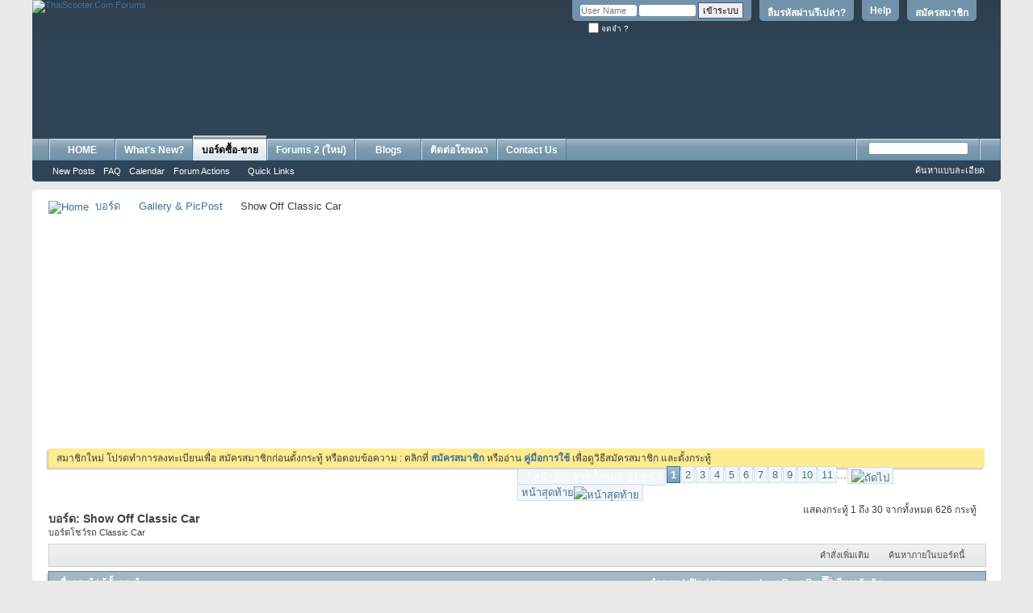

--- FILE ---
content_type: text/html; charset=tis-620
request_url: https://www.thaiscooter.com/forums/forumdisplay.php?f=221&s=76f775b5188f08333d7166757d0cc441
body_size: 25815
content:
<!DOCTYPE html PUBLIC "-//W3C//DTD XHTML 1.0 Transitional//EN" "http://www.w3.org/TR/xhtml1/DTD/xhtml1-transitional.dtd">
<!-- BEGIN TEMPLATE: FORUMDISPLAY -->

<html xmlns="http://www.w3.org/1999/xhtml" xmlns:fb="http://www.facebook.com/2008/fbml" dir="ltr" lang="th" id="vbulletin_html">
<head>
	<!-- BEGIN TEMPLATE: headinclude -->
<meta http-equiv="Content-Type" content="text/html; charset=tis-620" />
<meta id="e_vb_meta_bburl" name="vb_meta_bburl" content="https://www.thaiscooter.com/forums" />
<base href="https://www.thaiscooter.com/forums/" /><!--[if IE]></base><![endif]-->
<meta name="generator" content="vBulletin 4.2.5" />
<meta http-equiv="X-UA-Compatible" content="IE=9" />
<meta name="author" content="Thaiscooter Group" />
<meta name="msvalidate.01" content="FD15A9E3543E2B2CB1DBD38CFCC83A8F" />
<link rel="icon" href="http://www.thaiscooter.com/forums/favicon.ico" type="image/x-icon">
<link rel="shortcut icon" href="http://www.thaiscooter.com/forums/favicon.ico" type="image/x-icon">
<body class="nolinks">



	<link rel="Shortcut Icon" href="favicon.ico" type="image/x-icon" />


		<meta name="keywords" content="Show Off Classic Car, vespa, lambretta, scooter, รถมือสอง, ขายรถ, classifieds, vespa thailand, thaiscooter.com, thaiscooter, scooterthai, scooterclub, ประกาศขายรถ, รถเก่า, classic, motorcycle, จักรยานโบราณ, modern vespa, bikecycle, bike, ซื้อรถ, sr400, ฟิกเกียร์, รถคลาสสิค, Honda C70, Suzuki K125, yamaha SR400, Lambretta TV200, Vespa GTS, Vespa GTV, Vespa GS, Vespa Primavera, Vespa PX200, benz, ford anglia, fiat, fiat 500, ta22, ke20, rt100, vespa smallframe, bmx, bmw r69, bmw r26, r27, rolex, retro car, japan retro, mazda, นาฬิกามือสอง, Fixed gear, mini, chaly, n360, datsun 620, datsun thailand, vw,  โฟล์คตู้, โฟล์คเต่า, ฟอร์ด, มาสด้า, เวสป้า, แลมเบรตต้า, ฮอนด้า, ซี70, C100, austin, motor show, bmw2002, E30, bmw520, motor expo, gs160, gts300, vespa 50, vespa 125, heinkel, daihatsu, MZ175, Citroen, Isuzu, vespa 64, vespa sprint, px200 fl2, px 150, cosa, vespa 90, เวสป้า 64, stella, cg110, sl10, cb175, c50, supercub, ของสะสมโบราณ, โชว์ห่วย, ตู้ไม้สัก, เฟอร์นิเจอร์, กระป๋องฮอล, โอ่ง, เหรียญ, พระเครื่อง, ของเล่นสังกะสี" />
		<meta name="description" content="บอร์ดโชว์รถ  Classic Car" />



	<!-- BEGIN TEMPLATE: facebook_opengraph -->
<meta property="" content="134286509916285" />
<meta property="" content="ThaiScooter.Com Forums" />
<meta property="" content="Classic Car & Vintage Motorcycle website ข่าวสารรถคลาสสิค ข่าวท่องเที่ยว ชมรมเวสป้า โชว์รถ Vespa, Lambretta, Honda Classic, Classic Car, Retro Car, Vintage bike, จักรยานโบราณ, ของสะสมโบราณ, จักรยานวินเทจ, Yamaha, Kawasaki, BMW" />
<meta property="" content="https://www.thaiscooter.com/forums" />
<meta property="" content="website" />

<!-- END TEMPLATE: facebook_opengraph -->



	
		<script type="text/javascript" src="http://ajax.googleapis.com/ajax/libs/yui/2.9.0/build/yuiloader-dom-event/yuiloader-dom-event.js"></script>
	

<script type="text/javascript">
<!--
	if (typeof YAHOO === 'undefined') // Load ALL YUI Local
	{
		document.write('<script type="text/javascript" src="clientscript/yui/yuiloader-dom-event/yuiloader-dom-event.js?v=425"><\/script>');
		document.write('<script type="text/javascript" src="clientscript/yui/connection/connection-min.js?v=425"><\/script>');
		var yuipath = 'clientscript/yui';
		var yuicombopath = '';
		var remoteyui = false;
	}
	else	// Load Rest of YUI remotely (where possible)
	{
		var yuipath = 'http://ajax.googleapis.com/ajax/libs/yui/2.9.0/build';
		var yuicombopath = '';
		var remoteyui = true;
		if (!yuicombopath)
		{
			document.write('<script type="text/javascript" src="http://ajax.googleapis.com/ajax/libs/yui/2.9.0/build/connection/connection-min.js?v=425"><\/script>');
		}
	}
	var SESSIONURL = "s=6de2a54ea8ba09d8b39e5febe137c1c8&";
	var SECURITYTOKEN = "guest";
	var IMGDIR_MISC = "images/misc";
	var IMGDIR_BUTTON = "images/buttons";
	var vb_disable_ajax = parseInt("0", 10);
	var SIMPLEVERSION = "425";
	var BBURL = "https://www.thaiscooter.com/forums";
	var LOGGEDIN = 0 > 0 ? true : false;
	var THIS_SCRIPT = "forumdisplay";
	var RELPATH = "forumdisplay.php?f=221";
	var PATHS = {
		forum : "",
		cms   : "",
		blog  : ""
	};
	var AJAXBASEURL = "https://www.thaiscooter.com/forums/";
// -->
</script>
<script type="text/javascript" src="https://www.thaiscooter.com/forums/clientscript/vbulletin-core.js?v=425"></script>



	<link rel="alternate" type="application/rss+xml" title="ThaiScooter.Com Forums RSS Feed" href="https://www.thaiscooter.com/forums/external.php?type=RSS2" />
	
		<link rel="alternate" type="application/rss+xml" title="ThaiScooter.Com Forums - Show Off Classic Car - RSS Feed" href="https://www.thaiscooter.com/forums/external.php?type=RSS2&amp;forumids=221" />
	



	<link rel="stylesheet" type="text/css" href="css.php?styleid=7&amp;langid=2&amp;d=1758262484&amp;td=ltr&amp;sheet=bbcode.css,editor.css,popupmenu.css,reset-fonts.css,vbulletin.css,forumhome_sub_forum_manager.css,vbulletin-chrome.css,vbulletin-formcontrols.css,dpg.css" />

	<!--[if lt IE 8]>
	<link rel="stylesheet" type="text/css" href="css.php?styleid=7&amp;langid=2&amp;d=1758262484&amp;td=ltr&amp;sheet=popupmenu-ie.css,vbulletin-ie.css,vbulletin-chrome-ie.css,vbulletin-formcontrols-ie.css,editor-ie.css" />
	<![endif]-->

<!-- BEGIN TEMPLATE: fr_redirect -->
<!-- Forum Runner Begin -->
<script type="text/javascript" src="https://www.thaiscooter.com/forums/forumrunner/detect.js"></script>
<!-- Forum Runner End -->
<!-- END TEMPLATE: fr_redirect -->
<!-- END TEMPLATE: headinclude --><script type="text/javascript"  src="http://ajax.googleapis.com/ajax/libs/jquery/1.3.2/jquery.js"></script>    <script type="text/javascript">
    <!--
    	$(function()
        {
            $('.subforumlist').removeClass('commalist');
            $('.subforumlist').addClass('column2');
            $('.forumdata').addClass('forumdata');
            $('.datacontainer').addClass('datacontainer');
            $('.subforums h4').css('display', 'none');
        })
    // -->
    </script>
	<title>Show Off Classic Car</title>
	
	<script type="text/javascript" src="clientscript/vbulletin_read_marker.js?v=425"></script>
	
	
		<link rel="stylesheet" type="text/css" href="css.php?styleid=7&amp;langid=2&amp;d=1758262484&amp;td=ltr&amp;sheet=toolsmenu.css,forumbits.css,forumdisplay.css,threadlist.css,options.css" />
	

	<!--[if lt IE 8]>
	<script type="text/javascript" src="clientscript/vbulletin-threadlist-ie.js?v=425"></script>
		<link rel="stylesheet" type="text/css" href="css.php?styleid=7&amp;langid=2&amp;d=1758262484&amp;td=ltr&amp;sheet=toolsmenu-ie.css,forumbits-ie.css,forumdisplay-ie.css,threadlist-ie.css,options-ie.css" />
	<![endif]-->
	<!-- BEGIN TEMPLATE: headinclude_bottom -->
<link rel="stylesheet" type="text/css" href="css.php?styleid=7&amp;langid=2&amp;d=1758262484&amp;td=ltr&amp;sheet=additional.css" />

<!-- END TEMPLATE: headinclude_bottom -->
</head>

<body>

<!-- BEGIN TEMPLATE: header -->
<div class="above_body"> <!-- closing tag is in template navbar -->
<div id="header" class="floatcontainer doc_header">
	<div><a name="top" href="forum.php?s=6de2a54ea8ba09d8b39e5febe137c1c8" class="logo-image"><img src="images/misc/vbulletin4_logo.png" alt="ThaiScooter.Com Forums" /></a></div>
	<div id="toplinks" class="toplinks">
		
			<ul class="nouser">
			
				<li><a href="register.php?s=6de2a54ea8ba09d8b39e5febe137c1c8" rel="nofollow">สมัครสมาชิก</a></li>
			
				<li><a rel="help" href="http://www.thaiscooter.com/forums/showthread.php?t=373447?s=6de2a54ea8ba09d8b39e5febe137c1c8">Help</a></li>
  <li><a href="login.php?do=lostpw?s=6de2a54ea8ba09d8b39e5febe137c1c8">ลืมรหัสผ่านรึเปล่า?</a></li>
				<li>
			<script type="text/javascript" src="clientscript/vbulletin_md5.js?v=425"></script>
			<form id="navbar_loginform" action="login.php?s=6de2a54ea8ba09d8b39e5febe137c1c8&amp;do=login" method="post" onsubmit="md5hash(vb_login_password, vb_login_md5password, vb_login_md5password_utf, 0)">
				<fieldset id="logindetails" class="logindetails">
					<div>
						<div>
					<input type="text" class="textbox default-value" name="vb_login_username" id="navbar_username" size="10" accesskey="u" tabindex="101" value="User Name" />
					<input type="password" class="textbox" tabindex="102" name="vb_login_password" id="navbar_password" size="10" />
					<input type="text" class="textbox default-value" tabindex="102" name="vb_login_password_hint" id="navbar_password_hint" size="10" value="Password" style="display:none;" />
					<input type="submit" class="loginbutton" tabindex="104" value="เข้าระบบ" title="ใส่ชื่อผู้ใช้และรหัสผ่านในกล่องสำหรับเข้าระบบ หรือกดที่ปุ่ม 'สมัครสมาชิก(register)' เพื่อสร้างรายละเอียดส่วนตัวใหม่" accesskey="s" />
						</div>
					</div>
				</fieldset>
				<div id="remember" class="remember">
					<label for="cb_cookieuser_navbar"><input type="checkbox" name="cookieuser" value="1" id="cb_cookieuser_navbar" class="cb_cookieuser_navbar" accesskey="c" tabindex="103" /> จดจำ ?</label>
				</div>

				<input type="hidden" name="s" value="6de2a54ea8ba09d8b39e5febe137c1c8" />
				<input type="hidden" name="securitytoken" value="guest" />
				<input type="hidden" name="do" value="login" />
				<input type="hidden" name="vb_login_md5password" />
				<input type="hidden" name="vb_login_md5password_utf" />
			</form>
			<script type="text/javascript">
			YAHOO.util.Dom.setStyle('navbar_password_hint', "display", "inline");
			YAHOO.util.Dom.setStyle('navbar_password', "display", "none");
			vB_XHTML_Ready.subscribe(function()
			{
			//
				YAHOO.util.Event.on('navbar_username', "focus", navbar_username_focus);
				YAHOO.util.Event.on('navbar_username', "blur", navbar_username_blur);
				YAHOO.util.Event.on('navbar_password_hint', "focus", navbar_password_hint);
				YAHOO.util.Event.on('navbar_password', "blur", navbar_password);
			});
			
			function navbar_username_focus(e)
			{
			//
				var textbox = YAHOO.util.Event.getTarget(e);
				if (textbox.value == 'User Name')
				{
				//
					textbox.value='';
					textbox.style.color='#000000';
				}
			}

			function navbar_username_blur(e)
			{
			//
				var textbox = YAHOO.util.Event.getTarget(e);
				if (textbox.value == '')
				{
				//
					textbox.value='User Name';
					textbox.style.color='#777777';
				}
			}
			
			function navbar_password_hint(e)
			{
			//
				var textbox = YAHOO.util.Event.getTarget(e);
				
				YAHOO.util.Dom.setStyle('navbar_password_hint', "display", "none");
				YAHOO.util.Dom.setStyle('navbar_password', "display", "inline");
				YAHOO.util.Dom.get('navbar_password').focus();
			}

			function navbar_password(e)
			{
			//
				var textbox = YAHOO.util.Event.getTarget(e);
				
				if (textbox.value == '')
				{
					YAHOO.util.Dom.setStyle('navbar_password_hint', "display", "inline");
					YAHOO.util.Dom.setStyle('navbar_password', "display", "none");
				}
			}
			</script>
				</li>
				
					<!-- BEGIN TEMPLATE: facebook_header -->
<li id="fb_headerbox" class="hidden">

	<a id="fb_loginbtn" href="#"><img src="images/misc/facebook_login.gif" alt="The Facebook Platform" /></a>

</li>

<!-- END TEMPLATE: facebook_header -->
				
			</ul>
		
	</div>
	<div class="ad_global_header">
		<!-- BEGIN TEMPLATE: ad_global_header1 -->
<div id="ad_global_header1"><br><br><br><br><br>
<table width="100%" border="0" align="center" cellspacing="0" cellpadding="0">
          <tr bgcolor="#2F4456">
 <td width="5%" valign="middle"  align="center">
         <div align ="right">
</div></td>     
<td width="85%" valign="middle"  align="right">
         <div align ="right">
<script async src="https://pagead2.googlesyndication.com/pagead/js/adsbygoogle.js?client=ca-pub-5713888949100616"
     crossorigin="anonymous"></script>
<!-- 728x90 new top forum -->
<ins class="adsbygoogle"
     style="display:inline-block;width:728px;height:90px"
     data-ad-client="ca-pub-5713888949100616"
     data-ad-slot="1223415848"></ins>
<script>
     (adsbygoogle = window.adsbygoogle || []).push({});
</script></div></td>
<td width="10%" valign="bottom"  align="right">
         <div align ="right">


</div></td>
</tr>     
      </table>
<br></div>
<!-- END TEMPLATE: ad_global_header1 -->
		<!-- BEGIN TEMPLATE: ad_global_header2 -->

<!-- END TEMPLATE: ad_global_header2 -->
	</div>
	<hr />
</div>

<!-- END TEMPLATE: header -->

<!-- BEGIN TEMPLATE: navbar -->
<div id="navbar" class="navbar">
	<ul id="navtabs" class="navtabs floatcontainer">
		
		<!-- BEGIN TEMPLATE: navbar_tabs -->

	
		<li  id="tab_mtg5_774">
			<a class="navtab" href="http://www.thaiscooter.com">HOME</a>
		</li>
		
		

	
		<li  id="vbtab_whatsnew">
			<a class="navtab" href="activity.php?s=6de2a54ea8ba09d8b39e5febe137c1c8">What's New?</a>
		</li>
		
		

	
		<li class="selected" id="vbtab_forum">
			<a class="navtab" href="forum.php?s=6de2a54ea8ba09d8b39e5febe137c1c8">บอร์ดซื้อ-ขาย</a>
		</li>
		
		
			<ul class="floatcontainer">
				
					
						
							<li id="vbflink_newposts"><a href="search.php?s=6de2a54ea8ba09d8b39e5febe137c1c8&amp;do=getnew&amp;contenttype=vBForum_Post">New Posts</a></li>
						
					
				
					
						
							<li id="vbflink_faq"><a href="faq.php?s=6de2a54ea8ba09d8b39e5febe137c1c8">FAQ</a></li>
						
					
				
					
						
							<li id="vbflink_calendar"><a href="calendar.php?s=6de2a54ea8ba09d8b39e5febe137c1c8">Calendar</a></li>
						
					
				
					
						<li class="popupmenu" id="vbmenu_actions">
							<a href="javascript://" class="popupctrl">Forum Actions</a>
							<ul class="popupbody popuphover">
								
									<li id="vbalink_mfr"><a href="forumdisplay.php?s=6de2a54ea8ba09d8b39e5febe137c1c8&amp;do=markread&amp;markreadhash=guest">Mark Forums Read</a></li>
								
							</ul>
						</li>
					
				
					
						<li class="popupmenu" id="vbmenu_qlinks">
							<a href="javascript://" class="popupctrl">Quick Links</a>
							<ul class="popupbody popuphover">
								
									<li id="vbqlink_posts"><a href="search.php?s=6de2a54ea8ba09d8b39e5febe137c1c8&amp;do=getdaily&amp;contenttype=vBForum_Post">Today's Posts</a></li>
								
							</ul>
						</li>
					
				
			</ul>
		

	
		<li  id="tab_mty1_694">
			<a class="navtab" href="http://www.thaiscooter.com/newforum/">Forums 2 (ใหม่)</a>
		</li>
		
		

	
		<li  id="vbtab_blog">
			<a class="navtab" href="blog.php?s=6de2a54ea8ba09d8b39e5febe137c1c8">Blogs</a>
		</li>
		
		

<!-- END TEMPLATE: navbar_tabs -->
		<!-- BEGIN TEMPLATE: vbh_newtabs -->
<li><a class="navtab" href="https://www.thaiscooter.com/rate-card-2020" target="_blank">ติดต่อโฆษณา</a></li>

 
<!-- END TEMPLATE: vbh_newtabs --><!-- BEGIN TEMPLATE: vbh_newtabs -->
<li><a class="navtab" href="https://www.thaiscooter.com/contact-us" target="_blank">Contact Us</a></li>

 
<!-- END TEMPLATE: vbh_newtabs -->
	</ul>
	
		<div id="globalsearch" class="globalsearch">
			<form method="get" action="http://www.google.com/search" target="_blank" class="navbar_search">
            <input type="hidden" name="sitesearch" value="http://www.thaiscooter.com/forums"  id="pn"/>
            <span class="textboxcontainer"><span><input type="text" value="" name="q" class="textbox" tabindex="99"/></span></span>
            <span class="buttoncontainer"><span><input type="image" class="searchbutton" src="images/buttons/search.png" name="submit" onclick="document.getElementById('navbar_search').submit;" tabindex="100"/></span></span>
        <input type="hidden" name="domains" value="http://www.thaiscooter.com/forums"/>
</form>
			<ul class="navbar_advanced_search">
				<li><a href="search.php?s=6de2a54ea8ba09d8b39e5febe137c1c8" accesskey="4">ค้นหาแบบละเอียด</a></li>
				
			</ul>
		</div>
	
</div>
</div><!-- closing div for above_body -->

<div class="body_wrapper">
<div id="breadcrumb" class="breadcrumb">
	<ul class="floatcontainer">
		<li class="navbithome"><a href="index.php?s=6de2a54ea8ba09d8b39e5febe137c1c8" accesskey="1"><img src="images/misc/navbit-home.png" alt="Home" /></a></li>
		<!-- BEGIN TEMPLATE: navbar_link -->

	<li class="navbit"><a href="forum.php?s=6de2a54ea8ba09d8b39e5febe137c1c8">บอร์ด</a></li>

<!-- END TEMPLATE: navbar_link --><!-- BEGIN TEMPLATE: navbar_link -->

	<li class="navbit"><a href="forumdisplay.php?f=90&amp;s=6de2a54ea8ba09d8b39e5febe137c1c8">Gallery &amp; PicPost</a></li>

<!-- END TEMPLATE: navbar_link -->
		<!-- BEGIN TEMPLATE: navbar_link -->

	<li class="navbit lastnavbit"><span>Show Off Classic Car</span></li>

<!-- END TEMPLATE: navbar_link -->
	</ul>
	<hr />
</div>

<!-- BEGIN TEMPLATE: ad_navbar_below -->
 
<!-- END TEMPLATE: ad_navbar_below -->
<!-- BEGIN TEMPLATE: ad_global_below_navbar -->
<div id="ad_global_below_navbar"><center>
<script async src="https://pagead2.googlesyndication.com/pagead/js/adsbygoogle.js?client=ca-pub-5713888949100616"
     crossorigin="anonymous"></script>
<!-- 336 above_content1 -->
<ins class="adsbygoogle"
     style="display:inline-block;width:336px;height:280px"
     data-ad-client="ca-pub-5713888949100616"
     data-ad-slot="1500487781"></ins>
<script>
     (adsbygoogle = window.adsbygoogle || []).push({});
</script>
&nbsp;&nbsp;&nbsp;&nbsp;&nbsp;&nbsp;&nbsp;&nbsp;&nbsp;&nbsp;&nbsp;&nbsp;&nbsp;&nbsp;&nbsp;&nbsp;&nbsp;&nbsp;&nbsp;&nbsp;&nbsp;&nbsp;&nbsp;&nbsp;&nbsp;&nbsp;&nbsp;&nbsp;&nbsp;&nbsp;&nbsp;&nbsp;
<script async src="https://pagead2.googlesyndication.com/pagead/js/adsbygoogle.js?client=ca-pub-5713888949100616"
     crossorigin="anonymous"></script>
<!-- 336 above_content1 -->
<ins class="adsbygoogle"
     style="display:inline-block;width:336px;height:280px"
     data-ad-client="ca-pub-5713888949100616"
     data-ad-slot="1500487781"></ins>
<script>
     (adsbygoogle = window.adsbygoogle || []).push({});
</script>
</center></div>
<!-- END TEMPLATE: ad_global_below_navbar -->


	<form action="profile.php?do=dismissnotice" method="post" id="notices" class="notices">
		<input type="hidden" name="do" value="dismissnotice" />
		<input type="hidden" name="s" value="s=6de2a54ea8ba09d8b39e5febe137c1c8&amp;" />
		<input type="hidden" name="securitytoken" value="guest" />
		<input type="hidden" id="dismiss_notice_hidden" name="dismiss_noticeid" value="" />
		<input type="hidden" name="url" value="" />
		<ol>
			<!-- BEGIN TEMPLATE: navbar_noticebit -->
<li class="restore" id="navbar_notice_1">
	
	สมาชิกใหม่ โปรดทำการลงทะเบียนเพื่อ สมัครสมาชิกก่อนตั้งกระทู้ หรือตอบข้อความ : คลิกที่ <a href="register.php?s=6de2a54ea8ba09d8b39e5febe137c1c8&amp;" target="_blank"><b>สมัครสมาชิก</b></a> หรืออ่าน <a href="../forums/showthread.php?t=373447" target="_blank"><b>คู่มือการใช้</b></a> เพื่อดูวิธีสมัครสมาชิก และตั้งกระทู้ 
</li>
<!-- END TEMPLATE: navbar_noticebit -->
		</ol>
	</form>

<!-- END TEMPLATE: navbar --><!-- BEGIN TEMPLATE: forumhome_ads_code -->
<!-- Ads On Category - Coded by pdtan -->

<!-- / Ads On Category - Coded by pdtan --> 
<!-- END TEMPLATE: forumhome_ads_code -->




<div id="above_threadlist" class="above_threadlist">

	
	<div class="threadpagenav">
		<!-- BEGIN TEMPLATE: pagenav -->
<form action="forumdisplay.php?f=221&amp;page=11&amp;s=6de2a54ea8ba09d8b39e5febe137c1c8" method="get" class="pagination popupmenu nohovermenu">
<input type="hidden" name="f" value="221" /><input type="hidden" name="s" value="6de2a54ea8ba09d8b39e5febe137c1c8" />
	
		<span><a href="javascript://" class="popupctrl"><font color="#FFFFFF">หน้าที่ 1 จากทั้งหมด 21 หน้า</font></a></span>
		
		
		
		<!-- BEGIN TEMPLATE: pagenav_curpage -->
<span class="selected"><a href="javascript://" title="กำลังแสดงผล 1 ถึง 30 จากทั้งหมด 626">1</a></span>
<!-- END TEMPLATE: pagenav_curpage --><!-- BEGIN TEMPLATE: pagenav_pagelink -->
<span><a href="forumdisplay.php?f=221&amp;page=2&amp;s=6de2a54ea8ba09d8b39e5febe137c1c8" title="แสดงผล 31 to 60 of 626">2</a></span>
<!-- END TEMPLATE: pagenav_pagelink --><!-- BEGIN TEMPLATE: pagenav_pagelink -->
<span><a href="forumdisplay.php?f=221&amp;page=3&amp;s=6de2a54ea8ba09d8b39e5febe137c1c8" title="แสดงผล 61 to 90 of 626">3</a></span>
<!-- END TEMPLATE: pagenav_pagelink --><!-- BEGIN TEMPLATE: pagenav_pagelink -->
<span><a href="forumdisplay.php?f=221&amp;page=4&amp;s=6de2a54ea8ba09d8b39e5febe137c1c8" title="แสดงผล 91 to 120 of 626">4</a></span>
<!-- END TEMPLATE: pagenav_pagelink --><!-- BEGIN TEMPLATE: pagenav_pagelink -->
<span><a href="forumdisplay.php?f=221&amp;page=5&amp;s=6de2a54ea8ba09d8b39e5febe137c1c8" title="แสดงผล 121 to 150 of 626">5</a></span>
<!-- END TEMPLATE: pagenav_pagelink --><!-- BEGIN TEMPLATE: pagenav_pagelink -->
<span><a href="forumdisplay.php?f=221&amp;page=6&amp;s=6de2a54ea8ba09d8b39e5febe137c1c8" title="แสดงผล 151 to 180 of 626">6</a></span>
<!-- END TEMPLATE: pagenav_pagelink --><!-- BEGIN TEMPLATE: pagenav_pagelink -->
<span><a href="forumdisplay.php?f=221&amp;page=7&amp;s=6de2a54ea8ba09d8b39e5febe137c1c8" title="แสดงผล 181 to 210 of 626">7</a></span>
<!-- END TEMPLATE: pagenav_pagelink --><!-- BEGIN TEMPLATE: pagenav_pagelink -->
<span><a href="forumdisplay.php?f=221&amp;page=8&amp;s=6de2a54ea8ba09d8b39e5febe137c1c8" title="แสดงผล 211 to 240 of 626">8</a></span>
<!-- END TEMPLATE: pagenav_pagelink --><!-- BEGIN TEMPLATE: pagenav_pagelink -->
<span><a href="forumdisplay.php?f=221&amp;page=9&amp;s=6de2a54ea8ba09d8b39e5febe137c1c8" title="แสดงผล 241 to 270 of 626">9</a></span>
<!-- END TEMPLATE: pagenav_pagelink --><!-- BEGIN TEMPLATE: pagenav_pagelink -->
<span><a href="forumdisplay.php?f=221&amp;page=10&amp;s=6de2a54ea8ba09d8b39e5febe137c1c8" title="แสดงผล 271 to 300 of 626">10</a></span>
<!-- END TEMPLATE: pagenav_pagelink --><!-- BEGIN TEMPLATE: pagenav_pagelinkrel -->
<span><a href="forumdisplay.php?f=221&amp;page=11&amp;s=6de2a54ea8ba09d8b39e5febe137c1c8" title="แสดงผล 301 to 330 of 626"><!--+10-->11</a></span>
<!-- END TEMPLATE: pagenav_pagelinkrel -->
		
		<span class="separator">...</span>
		
		
		<span class="prev_next"><a rel="next" href="forumdisplay.php?f=221&amp;page=2&amp;s=6de2a54ea8ba09d8b39e5febe137c1c8" title="หน้าถัดไป - ผล 31 ถึง 60 จากทั้งหมด 626"><img src="images/pagination/next-right.png" alt="ถัดไป" /></a></span>
		
		
		<span class="first_last"><a href="forumdisplay.php?f=221&amp;page=21&amp;s=6de2a54ea8ba09d8b39e5febe137c1c8" title="หน้าสุดท้าย - ผล 601 ถึง 626 จากทั้งหมด 626">หน้าสุดท้าย<img src="images/pagination/last-right.png" alt="หน้าสุดท้าย" /></a></span>
		
	
	<ul class="popupbody popuphover">
		<li class="formsubmit jumptopage"><label>Jump to page: <input type="text" name="page" size="4" /></label> <input type="submit" class="button" value="Go" /></li>
	</ul>
</form>
<!-- END TEMPLATE: pagenav -->
		<div id="threadpagestats" class="threadpagestats">แสดงกระทู้ 1 ถึง 30 จากทั้งหมด 626 กระทู้</div>
	</div>
	
</div>
<div id="pagetitle" class="pagetitle">
	<h1>บอร์ด: <span class="forumtitle">Show Off Classic Car</span></h1>
	<p class="description">บอร์ดโชว์รถ  Classic Car</p>
</div>

	
	<div id="above_threadlist_controls" class="above_threadlist_controls toolsmenu">
		<div>
		<ul class="popupgroup forumdisplaypopups" id="forumdisplaypopups">
			<li class="popupmenu nohovermenu" id="forumtools">
				<h6><a href="javascript://" class="popupctrl" rel="nofollow">คำสั่งเพิ่มเติม</a></h6>
				<ul class="popupbody popuphover">
					



						<li>
							<a href="forumdisplay.php?s=6de2a54ea8ba09d8b39e5febe137c1c8&amp;do=markread&amp;f=221&amp;markreadhash=guest" rel="nofollow" onclick="return mark_forum_and_threads_read(221);">
								Mark This Forum Read
							</a>
						</li>
						
					<li><a href="forumdisplay.php?f=90&amp;s=6de2a54ea8ba09d8b39e5febe137c1c8" rel="nofollow">View Parent Forum</a></li>
				</ul>
			</li>
                        
			<li class="popupmenu nohovermenu forumsearch menusearch" id="forumsearch">
				<h6><a href="javascript://" class="popupctrl">ค้นหาภายในบอร์ดนี้</a></h6>
				<form action="search.php?do=process" method="get">
				<ul class="popupbody popuphover">
					<li>
						<input type="text" class="searchbox" name="q" value="Search..." />
						<input type="submit" class="button" value="ค้นหา" />
					</li>
					<li class="formsubmit" id="popupsearch">
						<div class="submitoptions">
							<label><input type="radio" name="showposts" value="0" checked="checked" /> แสดงกระทู้</label>
							<label><input type="radio" name="showposts" value="1" /> Show Posts</label>
						</div>
						<div class="advancedsearchlink"><a href="search.php?s=6de2a54ea8ba09d8b39e5febe137c1c8&amp;search_type=1&amp;contenttype=vBForum_Post&amp;forumchoice[]=221" rel="nofollow">ค้นหาแบบละเอียด</a></div>

					</li>
				</ul>
				<input type="hidden" name="s" value="6de2a54ea8ba09d8b39e5febe137c1c8" />
				<input type="hidden" name="securitytoken" value="guest" />
				<input type="hidden" name="do" value="process" />
				<input type="hidden" name="contenttype" value="vBForum_Post" />
				<input type="hidden" name="forumchoice[]" value="221" />
				<input type="hidden" name="childforums" value="1" />
				<input type="hidden" name="exactname" value="1" />
				</form>
			</li>
			



		</ul>
			
		</div>
	</div>
	






<div id="threadlist" class="threadlist">
	<form id="thread_inlinemod_form" action="inlinemod.php?forumid=221" method="post">
		<h2 class="hidden">กระทู้ในบอร์ด</h2>

		<div>
			<div class="threadlisthead table">
				<div>
				<span class="threadinfo">
					<span class="threadtitle">
						<a href="forumdisplay.php?f=221&amp;s=6de2a54ea8ba09d8b39e5febe137c1c8&amp;sort=title&amp;order=asc" rel="nofollow">ชื่อกระทู้</a> /
						<a href="forumdisplay.php?f=221&amp;s=6de2a54ea8ba09d8b39e5febe137c1c8&amp;sort=postusername&amp;order=asc" rel="nofollow">ผู้ตั้งกระทู้</a>
					</span>
				</span>
				

					<span class="threadstats td"><a href="forumdisplay.php?f=221&amp;s=6de2a54ea8ba09d8b39e5febe137c1c8&amp;sort=replycount&amp;order=desc" rel="nofollow">คำตอบ</a> / <a href="forumdisplay.php?f=221&amp;s=6de2a54ea8ba09d8b39e5febe137c1c8&amp;sort=views&amp;order=desc" rel="nofollow">เปิดอ่าน</a></span>
					<span class="threadlastpost td"><a href="forumdisplay.php?f=221&amp;s=6de2a54ea8ba09d8b39e5febe137c1c8&amp;sort=lastpost&amp;order=asc" rel="nofollow">Last Post By<!-- BEGIN TEMPLATE: forumdisplay_sortarrow -->
<img class="sortarrow" src="images/buttons/sortarrow-asc.png" alt="เรียงกลับกัน" border="0" />
<!-- END TEMPLATE: forumdisplay_sortarrow --></a></span>
					
				
				</div>
			</div>

			
				<ol id="stickies" class="stickies">
					<!-- BEGIN TEMPLATE: threadbit -->
<li class="threadbit hot attachments" id="thread_498775">
	<div class="rating5 sticky">
		<div class="threadinfo" title="พอดีวันนี้เลขสวยเลยรีบตั้งกระทู้เอาไว้ก่อนครับ เห็นว่าบอร์ดนี้ยังไม่มีGTO และColt ขออนุญาตเปิดกระทู้นะครับ เพราะรถรุ่นนี้มีน้อยรวมทั้ง Mitsubishi...">
			<!--  status icon block -->
			<a class="threadstatus" rel="vB::AJAX" ></a>

			<!-- title / author block -->
			<div class="inner">
				<h3 class="threadtitle">
                    	

                    
                            <img src="http://www.thaiscooter.com/forums/images/icons/icon1.png" alt="" border="0" />
                    
<!-- ModStyle -->

<!-- ModStyle -->
					
					 	<img src="images/misc/sticky.gif" alt="หัวข้อติดหมุด" />
					
                                        
 					
						<span id="thread_prefix_498775" class="prefix understate">
							
							<font face="Arial" color="#008000"><b>ปักหมุด</b></font>
							
							
						</span>
					
                	<a class="title" href="showthread.php?t=498775&amp;s=6de2a54ea8ba09d8b39e5febe137c1c8" id="thread_title_498775">Galant GTO &amp; Mitsubishi Colt Club Thailand</a>
				</h3>

				<div class="threadmeta">				
					<div class="author">
												
						
							<span class="label">Started by&nbsp;<a href="member.php?u=67277&amp;s=6de2a54ea8ba09d8b39e5febe137c1c8" class="username understate" title="Started by simonman on 12-12-2010 08:27">simonman</a>,&nbsp;12-12-2010&nbsp;08:27</span>
						
						
						
							<dl class="pagination" id="pagination_threadbit_498775">
								<dt class="label">137 หน้า <span class="separator">&bull;</span></dt>
								<dd>
									 <!-- BEGIN TEMPLATE: threadbit_pagelink -->
<span><a href="showthread.php?t=498775&amp;s=6de2a54ea8ba09d8b39e5febe137c1c8">1</a></span>
<!-- END TEMPLATE: threadbit_pagelink --> <!-- BEGIN TEMPLATE: threadbit_pagelink -->
<span><a href="showthread.php?t=498775&amp;page=2&amp;s=6de2a54ea8ba09d8b39e5febe137c1c8">2</a></span>
<!-- END TEMPLATE: threadbit_pagelink --> <!-- BEGIN TEMPLATE: threadbit_pagelink -->
<span><a href="showthread.php?t=498775&amp;page=3&amp;s=6de2a54ea8ba09d8b39e5febe137c1c8">3</a></span>
<!-- END TEMPLATE: threadbit_pagelink -->
									 <span class="separator">...</span> <span><a href="showthread.php?t=498775&amp;page=137&amp;s=6de2a54ea8ba09d8b39e5febe137c1c8">137</a></span>
								</dd>
							</dl>
						
						<!-- iconinfo -->
						<div class="threaddetails td">
							<div class="threaddetailicons">
								
								
								
								
								
									<a href="javascript://" onclick="attachments(498775); return false"> <img src="images/misc/paperclip.png" border="0" alt="886 ไฟล์แนบ" /></a>
								
								
							</div>
						</div>
					</div>
					
				</div>

			</div>
		</div>
		
		<!-- threadstats -->
		
		<ul class="threadstats td alt" title="">
			
				<li>คำตอบ: <a href="misc.php?do=whoposted&amp;t=498775" onclick="who(498775); return false;" class="understate">2,053</a></li>
				<li>เปิดอ่าน: 468,625</li>
			
			<li class="hidden">คะแนน5 / 5</li>
		</ul>
							
		<!-- lastpost -->
		<dl class="threadlastpost td">
		
			<dt class="lastpostby hidden">Last Post By</dt>
			<dd><!-- BEGIN TEMPLATE: memberaction_dropdown -->
<div class="popupmenu memberaction">
	<a class="username offline popupctrl" href="member.php?u=184685&amp;s=6de2a54ea8ba09d8b39e5febe137c1c8" title="Teerapat.kom is offline now."><strong>Teerapat.kom</strong></a>
	<ul class="popupbody popuphover memberaction_body">
		<li class="left">
			<a href="member.php?u=184685&amp;s=6de2a54ea8ba09d8b39e5febe137c1c8">
				<img src="images/site_icons/profile.png" alt="" />
				ดูรายนะเอียดส่วนตัว
			</a>
		</li>

		
		<li class="right">
			<a href="search.php?s=6de2a54ea8ba09d8b39e5febe137c1c8&amp;do=finduser&amp;userid=184685&amp;contenttype=vBForum_Post&amp;showposts=1" rel='nofollow'>
				<img src="images/site_icons/forum.png" alt="" />
				ดูกระทู้ตอบทั้งหมด
			</a>
		</li>
		

		
		
		

		
		<li class="right">
			<a href="search.php?s=6de2a54ea8ba09d8b39e5febe137c1c8&amp;do=finduser&amp;userid=184685&amp;starteronly=1&amp;contenttype=vBForum_Post" rel="nofollow">
				<img src="images/site_icons/search.png" alt="" />
				ดูกระทู้ ทั้งหมด
			</a>
		</li>
		

		
		<li class="left">
			<a href="profile.php?s=6de2a54ea8ba09d8b39e5febe137c1c8&amp;do=addlist&amp;userlist=ignore&amp;u=184685" rel="nofollow">
				<img src="images/site_icons/x.png" alt="" />
				Ignore This Member
			</a>
		</li>
		


		
		<li class="right">
			<a href="album.php?s=6de2a54ea8ba09d8b39e5febe137c1c8&amp;u=184685" rel="nofollow">
				<img src="images/site_icons/photo.png" alt="" />
				ดู Albums ทั้งหมด
			</a>
		</li>
		

		
		
		<li class="left">
			<a href="private.php?s=6de2a54ea8ba09d8b39e5febe137c1c8&amp;do=newpm&amp;u=184685" rel='nofollow'>
				<img src="images/site_icons/message.png" alt="" />
				ข้อความส่วนตัว
			</a>
		</li>
		
		

		
		
		

		
		
		
		
		<li class="right">
			<a href="member.php?s=6de2a54ea8ba09d8b39e5febe137c1c8&amp;u=184685#friends-content" rel="nofollow">
				<img src="images/site_icons/network.png" alt="" />
				View Friends
			</a>
		</li>
		

		
		
		<li class="right">
			<a href="list.php/author/184685-Teerapat.kom" rel='nofollow'>
				<img src="images/site_icons/article.png" alt="" />
				ดูบทความ
			</a>
		</li>
		
		

		
		
		<li class="right">
			<a href="blog.php?s=6de2a54ea8ba09d8b39e5febe137c1c8&amp;u=184685" rel='nofollow'>
				<img src="images/site_icons/blog.png" alt="" />
				View Blog Entries
			</a>
		</li>
		
		

		
	</ul>
</div> 
<!-- END TEMPLATE: memberaction_dropdown --></dd>
			<dd>18-03-2017, <span class="time">13:30</span>
			<a href="showthread.php?t=498775&amp;s=6de2a54ea8ba09d8b39e5febe137c1c8&amp;p=12220340#post12220340" class="lastpostdate understate" title="ไปที่คำตอบสุดท้าย"><img src="images/buttons/lastpost-right.png" alt="ไปที่คำตอบสุดท้าย" /></a>
			</dd>
		
		</dl>

		
		
		
		
	</div>
</li>
<!-- END TEMPLATE: threadbit --><!-- BEGIN TEMPLATE: threadbit -->
<li class="threadbit hot attachments" id="thread_348975">
	<div class="rating5 sticky">
		<div class="threadinfo" title="Japan Retro Van Club Thailand 
 
welcomeani กลุ่ม รถตู้สู้ชีวิต welcomeani 
Toyota..Nissan..Misubishi..Isuzu..Mazda..Dihatsu..Honda..Subaru 
 
E10...">
			<!--  status icon block -->
			<a class="threadstatus" rel="vB::AJAX" ></a>

			<!-- title / author block -->
			<div class="inner">
				<h3 class="threadtitle">
                    	

                    
                            <img src="http://www.thaiscooter.com/forums/images/icons/icon1.png" alt="" border="0" />
                    
<!-- ModStyle -->

<!-- ModStyle -->
					
					 	<img src="images/misc/sticky.gif" alt="หัวข้อติดหมุด" />
					
                                        
 					
						<span id="thread_prefix_348975" class="prefix understate">
							
							<font face="Arial" color="#008000"><b>ปักหมุด</b></font>
							
							
						</span>
					
                	<a class="title" href="showthread.php?t=348975&amp;s=6de2a54ea8ba09d8b39e5febe137c1c8" id="thread_title_348975">โชว์รูมรถตู้ญี่ปุ่นเก๋าๆ แนวๆ Japan Retro Van Club Thailand กลุ่ม รถตู้สู้ชีวิต</a>
				</h3>

				<div class="threadmeta">				
					<div class="author">
												
						
							<span class="label">Started by&nbsp;<a href="member.php?u=72670&amp;s=6de2a54ea8ba09d8b39e5febe137c1c8" class="username understate" title="Started by i-ple ke17 on 15-10-2009 15:03">i-ple ke17</a>,&nbsp;15-10-2009&nbsp;15:03</span>
						
						
						
							<dl class="pagination" id="pagination_threadbit_348975">
								<dt class="label">89 หน้า <span class="separator">&bull;</span></dt>
								<dd>
									 <!-- BEGIN TEMPLATE: threadbit_pagelink -->
<span><a href="showthread.php?t=348975&amp;s=6de2a54ea8ba09d8b39e5febe137c1c8">1</a></span>
<!-- END TEMPLATE: threadbit_pagelink --> <!-- BEGIN TEMPLATE: threadbit_pagelink -->
<span><a href="showthread.php?t=348975&amp;page=2&amp;s=6de2a54ea8ba09d8b39e5febe137c1c8">2</a></span>
<!-- END TEMPLATE: threadbit_pagelink --> <!-- BEGIN TEMPLATE: threadbit_pagelink -->
<span><a href="showthread.php?t=348975&amp;page=3&amp;s=6de2a54ea8ba09d8b39e5febe137c1c8">3</a></span>
<!-- END TEMPLATE: threadbit_pagelink -->
									 <span class="separator">...</span> <span><a href="showthread.php?t=348975&amp;page=89&amp;s=6de2a54ea8ba09d8b39e5febe137c1c8">89</a></span>
								</dd>
							</dl>
						
						<!-- iconinfo -->
						<div class="threaddetails td">
							<div class="threaddetailicons">
								
								
								
								
								
									<a href="javascript://" onclick="attachments(348975); return false"> <img src="images/misc/paperclip.png" border="0" alt="747 ไฟล์แนบ" /></a>
								
								
							</div>
						</div>
					</div>
					
				</div>

			</div>
		</div>
		
		<!-- threadstats -->
		
		<ul class="threadstats td alt" title="">
			
				<li>คำตอบ: <a href="misc.php?do=whoposted&amp;t=348975" onclick="who(348975); return false;" class="understate">1,331</a></li>
				<li>เปิดอ่าน: 794,629</li>
			
			<li class="hidden">คะแนน5 / 5</li>
		</ul>
							
		<!-- lastpost -->
		<dl class="threadlastpost td">
		
			<dt class="lastpostby hidden">Last Post By</dt>
			<dd><!-- BEGIN TEMPLATE: memberaction_dropdown -->
<div class="popupmenu memberaction">
	<a class="username offline popupctrl" href="member.php?u=179368&amp;s=6de2a54ea8ba09d8b39e5febe137c1c8" title="นายโต ใหญ่ is offline now."><strong>นายโต ใหญ่</strong></a>
	<ul class="popupbody popuphover memberaction_body">
		<li class="left">
			<a href="member.php?u=179368&amp;s=6de2a54ea8ba09d8b39e5febe137c1c8">
				<img src="images/site_icons/profile.png" alt="" />
				ดูรายนะเอียดส่วนตัว
			</a>
		</li>

		
		<li class="right">
			<a href="search.php?s=6de2a54ea8ba09d8b39e5febe137c1c8&amp;do=finduser&amp;userid=179368&amp;contenttype=vBForum_Post&amp;showposts=1" rel='nofollow'>
				<img src="images/site_icons/forum.png" alt="" />
				ดูกระทู้ตอบทั้งหมด
			</a>
		</li>
		

		
		
		

		
		<li class="right">
			<a href="search.php?s=6de2a54ea8ba09d8b39e5febe137c1c8&amp;do=finduser&amp;userid=179368&amp;starteronly=1&amp;contenttype=vBForum_Post" rel="nofollow">
				<img src="images/site_icons/search.png" alt="" />
				ดูกระทู้ ทั้งหมด
			</a>
		</li>
		

		
		<li class="left">
			<a href="profile.php?s=6de2a54ea8ba09d8b39e5febe137c1c8&amp;do=addlist&amp;userlist=ignore&amp;u=179368" rel="nofollow">
				<img src="images/site_icons/x.png" alt="" />
				Ignore This Member
			</a>
		</li>
		


		
		<li class="right">
			<a href="album.php?s=6de2a54ea8ba09d8b39e5febe137c1c8&amp;u=179368" rel="nofollow">
				<img src="images/site_icons/photo.png" alt="" />
				ดู Albums ทั้งหมด
			</a>
		</li>
		

		
		
		<li class="left">
			<a href="private.php?s=6de2a54ea8ba09d8b39e5febe137c1c8&amp;do=newpm&amp;u=179368" rel='nofollow'>
				<img src="images/site_icons/message.png" alt="" />
				ข้อความส่วนตัว
			</a>
		</li>
		
		

		
		
		

		
		
		
		
		<li class="right">
			<a href="member.php?s=6de2a54ea8ba09d8b39e5febe137c1c8&amp;u=179368#friends-content" rel="nofollow">
				<img src="images/site_icons/network.png" alt="" />
				View Friends
			</a>
		</li>
		

		
		
		<li class="right">
			<a href="list.php/author/179368-นายโต ใหญ่" rel='nofollow'>
				<img src="images/site_icons/article.png" alt="" />
				ดูบทความ
			</a>
		</li>
		
		

		
		
		<li class="right">
			<a href="blog.php?s=6de2a54ea8ba09d8b39e5febe137c1c8&amp;u=179368" rel='nofollow'>
				<img src="images/site_icons/blog.png" alt="" />
				View Blog Entries
			</a>
		</li>
		
		

		
	</ul>
</div> 
<!-- END TEMPLATE: memberaction_dropdown --></dd>
			<dd>22-11-2016, <span class="time">11:51</span>
			<a href="showthread.php?t=348975&amp;s=6de2a54ea8ba09d8b39e5febe137c1c8&amp;p=12213268#post12213268" class="lastpostdate understate" title="ไปที่คำตอบสุดท้าย"><img src="images/buttons/lastpost-right.png" alt="ไปที่คำตอบสุดท้าย" /></a>
			</dd>
		
		</dl>

		
		
		
		
	</div>
</li>
<!-- END TEMPLATE: threadbit --><!-- BEGIN TEMPLATE: threadbit -->
<li class="threadbit hot attachments" id="thread_443170">
	<div class="rating5 sticky">
		<div class="threadinfo" title="ขอเริ่มจากบรรยากาศที่ อู่คนึง89 สถานที่ๆชาวdaihatsu รู้จักกันดีราวกับเป็นศูนย์ซ่อมรถเล็กๆน่ารักๆครับ">
			<!--  status icon block -->
			<a class="threadstatus" rel="vB::AJAX" ></a>

			<!-- title / author block -->
			<div class="inner">
				<h3 class="threadtitle">
                    	

                    
                            <img src="http://www.thaiscooter.com/forums/images/icons/icon14.png" alt="Thumbs up" border="0" />
                    
<!-- ModStyle -->

<!-- ModStyle -->
					
					 	<img src="images/misc/sticky.gif" alt="หัวข้อติดหมุด" />
					
                                        
 					
						<span id="thread_prefix_443170" class="prefix understate">
							
							<font face="Arial" color="#008000"><b>ปักหมุด</b></font>
							
							
						</span>
					
                	<a class="title" href="showthread.php?t=443170&amp;s=6de2a54ea8ba09d8b39e5febe137c1c8" id="thread_title_443170">Daihatsu  ปิคอัพ เก๋ง เเวน  ประเทศไทยเชิญทางนี้ยินดีต้อนรับทุกท่าน</a>
				</h3>

				<div class="threadmeta">				
					<div class="author">
												
						
							<span class="label">Started by&nbsp;<a href="member.php?u=52740&amp;s=6de2a54ea8ba09d8b39e5febe137c1c8" class="username understate" title="Started by daihatsuman on 13-07-2010 07:56">daihatsuman</a>,&nbsp;13-07-2010&nbsp;07:56</span>
						
						
						
							<dl class="pagination" id="pagination_threadbit_443170">
								<dt class="label">41 หน้า <span class="separator">&bull;</span></dt>
								<dd>
									 <!-- BEGIN TEMPLATE: threadbit_pagelink -->
<span><a href="showthread.php?t=443170&amp;s=6de2a54ea8ba09d8b39e5febe137c1c8">1</a></span>
<!-- END TEMPLATE: threadbit_pagelink --> <!-- BEGIN TEMPLATE: threadbit_pagelink -->
<span><a href="showthread.php?t=443170&amp;page=2&amp;s=6de2a54ea8ba09d8b39e5febe137c1c8">2</a></span>
<!-- END TEMPLATE: threadbit_pagelink --> <!-- BEGIN TEMPLATE: threadbit_pagelink -->
<span><a href="showthread.php?t=443170&amp;page=3&amp;s=6de2a54ea8ba09d8b39e5febe137c1c8">3</a></span>
<!-- END TEMPLATE: threadbit_pagelink -->
									 <span class="separator">...</span> <span><a href="showthread.php?t=443170&amp;page=41&amp;s=6de2a54ea8ba09d8b39e5febe137c1c8">41</a></span>
								</dd>
							</dl>
						
						<!-- iconinfo -->
						<div class="threaddetails td">
							<div class="threaddetailicons">
								
								
								
								
								
									<a href="javascript://" onclick="attachments(443170); return false"> <img src="images/misc/paperclip.png" border="0" alt="550 ไฟล์แนบ" /></a>
								
								
							</div>
						</div>
					</div>
					
				</div>

			</div>
		</div>
		
		<!-- threadstats -->
		
		<ul class="threadstats td alt" title="">
			
				<li>คำตอบ: <a href="misc.php?do=whoposted&amp;t=443170" onclick="who(443170); return false;" class="understate">603</a></li>
				<li>เปิดอ่าน: 200,646</li>
			
			<li class="hidden">คะแนน5 / 5</li>
		</ul>
							
		<!-- lastpost -->
		<dl class="threadlastpost td">
		
			<dt class="lastpostby hidden">Last Post By</dt>
			<dd><!-- BEGIN TEMPLATE: memberaction_dropdown -->
<div class="popupmenu memberaction">
	<a class="username offline popupctrl" href="member.php?u=129905&amp;s=6de2a54ea8ba09d8b39e5febe137c1c8" title="จิต..อิสระ is offline now."><strong>จิต..อิสระ</strong></a>
	<ul class="popupbody popuphover memberaction_body">
		<li class="left">
			<a href="member.php?u=129905&amp;s=6de2a54ea8ba09d8b39e5febe137c1c8">
				<img src="images/site_icons/profile.png" alt="" />
				ดูรายนะเอียดส่วนตัว
			</a>
		</li>

		
		<li class="right">
			<a href="search.php?s=6de2a54ea8ba09d8b39e5febe137c1c8&amp;do=finduser&amp;userid=129905&amp;contenttype=vBForum_Post&amp;showposts=1" rel='nofollow'>
				<img src="images/site_icons/forum.png" alt="" />
				ดูกระทู้ตอบทั้งหมด
			</a>
		</li>
		

		
		
		

		
		<li class="right">
			<a href="search.php?s=6de2a54ea8ba09d8b39e5febe137c1c8&amp;do=finduser&amp;userid=129905&amp;starteronly=1&amp;contenttype=vBForum_Post" rel="nofollow">
				<img src="images/site_icons/search.png" alt="" />
				ดูกระทู้ ทั้งหมด
			</a>
		</li>
		

		
		<li class="left">
			<a href="profile.php?s=6de2a54ea8ba09d8b39e5febe137c1c8&amp;do=addlist&amp;userlist=ignore&amp;u=129905" rel="nofollow">
				<img src="images/site_icons/x.png" alt="" />
				Ignore This Member
			</a>
		</li>
		


		
		<li class="right">
			<a href="album.php?s=6de2a54ea8ba09d8b39e5febe137c1c8&amp;u=129905" rel="nofollow">
				<img src="images/site_icons/photo.png" alt="" />
				ดู Albums ทั้งหมด
			</a>
		</li>
		

		
		
		<li class="left">
			<a href="private.php?s=6de2a54ea8ba09d8b39e5febe137c1c8&amp;do=newpm&amp;u=129905" rel='nofollow'>
				<img src="images/site_icons/message.png" alt="" />
				ข้อความส่วนตัว
			</a>
		</li>
		
		

		
		
		

		
		
		
		
		<li class="right">
			<a href="member.php?s=6de2a54ea8ba09d8b39e5febe137c1c8&amp;u=129905#friends-content" rel="nofollow">
				<img src="images/site_icons/network.png" alt="" />
				View Friends
			</a>
		</li>
		

		
		
		<li class="right">
			<a href="list.php/author/129905-จิต..อิสระ" rel='nofollow'>
				<img src="images/site_icons/article.png" alt="" />
				ดูบทความ
			</a>
		</li>
		
		

		
		
		<li class="right">
			<a href="blog.php?s=6de2a54ea8ba09d8b39e5febe137c1c8&amp;u=129905" rel='nofollow'>
				<img src="images/site_icons/blog.png" alt="" />
				View Blog Entries
			</a>
		</li>
		
		

		
	</ul>
</div> 
<!-- END TEMPLATE: memberaction_dropdown --></dd>
			<dd>22-06-2016, <span class="time">14:46</span>
			<a href="showthread.php?t=443170&amp;s=6de2a54ea8ba09d8b39e5febe137c1c8&amp;p=12182735#post12182735" class="lastpostdate understate" title="ไปที่คำตอบสุดท้าย"><img src="images/buttons/lastpost-right.png" alt="ไปที่คำตอบสุดท้าย" /></a>
			</dd>
		
		</dl>

		
		
		
		
	</div>
</li>
<!-- END TEMPLATE: threadbit --><!-- BEGIN TEMPLATE: threadbit -->
<li class="threadbit hot attachments" id="thread_512383">
	<div class="rating5 sticky">
		<div class="threadinfo" title="ชมเล่นๆไม่มีสาระอะไร">
			<!--  status icon block -->
			<a class="threadstatus" rel="vB::AJAX" ></a>

			<!-- title / author block -->
			<div class="inner">
				<h3 class="threadtitle">
                    	

                    
                            <img src="http://www.thaiscooter.com/forums/images/icons/icon1.png" alt="" border="0" />
                    
<!-- ModStyle -->

<!-- ModStyle -->
					
					 	<img src="images/misc/sticky.gif" alt="หัวข้อติดหมุด" />
					
                                        
 					
						<span id="thread_prefix_512383" class="prefix understate">
							
							<font face="Arial" color="#008000"><b>ปักหมุด</b></font>
							
							
						</span>
					
                	<a class="title" href="showthread.php?t=512383&amp;s=6de2a54ea8ba09d8b39e5febe137c1c8" id="thread_title_512383">บูรณะโตโยต้ากระบะบ้านนอก  hilux 1969</a>
				</h3>

				<div class="threadmeta">				
					<div class="author">
												
						
							<span class="label">Started by&nbsp;<a href="member.php?u=2960&amp;s=6de2a54ea8ba09d8b39e5febe137c1c8" class="username understate" title="Started by kung.cb350 on 23-01-2011 19:58">kung.cb350</a>,&nbsp;23-01-2011&nbsp;19:58</span>
						
						
						
							<dl class="pagination" id="pagination_threadbit_512383">
								<dt class="label">13 หน้า <span class="separator">&bull;</span></dt>
								<dd>
									 <!-- BEGIN TEMPLATE: threadbit_pagelink -->
<span><a href="showthread.php?t=512383&amp;s=6de2a54ea8ba09d8b39e5febe137c1c8">1</a></span>
<!-- END TEMPLATE: threadbit_pagelink --> <!-- BEGIN TEMPLATE: threadbit_pagelink -->
<span><a href="showthread.php?t=512383&amp;page=2&amp;s=6de2a54ea8ba09d8b39e5febe137c1c8">2</a></span>
<!-- END TEMPLATE: threadbit_pagelink --> <!-- BEGIN TEMPLATE: threadbit_pagelink -->
<span><a href="showthread.php?t=512383&amp;page=3&amp;s=6de2a54ea8ba09d8b39e5febe137c1c8">3</a></span>
<!-- END TEMPLATE: threadbit_pagelink -->
									 <span class="separator">...</span> <span><a href="showthread.php?t=512383&amp;page=13&amp;s=6de2a54ea8ba09d8b39e5febe137c1c8">13</a></span>
								</dd>
							</dl>
						
						<!-- iconinfo -->
						<div class="threaddetails td">
							<div class="threaddetailicons">
								
								
								
								
								
									<a href="javascript://" onclick="attachments(512383); return false"> <img src="images/misc/paperclip.png" border="0" alt="101 ไฟล์แนบ" /></a>
								
								
							</div>
						</div>
					</div>
					
				</div>

			</div>
		</div>
		
		<!-- threadstats -->
		
		<ul class="threadstats td alt" title="">
			
				<li>คำตอบ: <a href="misc.php?do=whoposted&amp;t=512383" onclick="who(512383); return false;" class="understate">192</a></li>
				<li>เปิดอ่าน: 107,901</li>
			
			<li class="hidden">คะแนน5 / 5</li>
		</ul>
							
		<!-- lastpost -->
		<dl class="threadlastpost td">
		
			<dt class="lastpostby hidden">Last Post By</dt>
			<dd><!-- BEGIN TEMPLATE: memberaction_dropdown -->
<div class="popupmenu memberaction">
	<a class="username offline popupctrl" href="member.php?u=143401&amp;s=6de2a54ea8ba09d8b39e5febe137c1c8" title="Natchapon Samritnorapong is offline now."><strong>Natchapon Samritnorapong</strong></a>
	<ul class="popupbody popuphover memberaction_body">
		<li class="left">
			<a href="member.php?u=143401&amp;s=6de2a54ea8ba09d8b39e5febe137c1c8">
				<img src="images/site_icons/profile.png" alt="" />
				ดูรายนะเอียดส่วนตัว
			</a>
		</li>

		
		<li class="right">
			<a href="search.php?s=6de2a54ea8ba09d8b39e5febe137c1c8&amp;do=finduser&amp;userid=143401&amp;contenttype=vBForum_Post&amp;showposts=1" rel='nofollow'>
				<img src="images/site_icons/forum.png" alt="" />
				ดูกระทู้ตอบทั้งหมด
			</a>
		</li>
		

		
		
		

		
		<li class="right">
			<a href="search.php?s=6de2a54ea8ba09d8b39e5febe137c1c8&amp;do=finduser&amp;userid=143401&amp;starteronly=1&amp;contenttype=vBForum_Post" rel="nofollow">
				<img src="images/site_icons/search.png" alt="" />
				ดูกระทู้ ทั้งหมด
			</a>
		</li>
		

		
		<li class="left">
			<a href="profile.php?s=6de2a54ea8ba09d8b39e5febe137c1c8&amp;do=addlist&amp;userlist=ignore&amp;u=143401" rel="nofollow">
				<img src="images/site_icons/x.png" alt="" />
				Ignore This Member
			</a>
		</li>
		


		
		<li class="right">
			<a href="album.php?s=6de2a54ea8ba09d8b39e5febe137c1c8&amp;u=143401" rel="nofollow">
				<img src="images/site_icons/photo.png" alt="" />
				ดู Albums ทั้งหมด
			</a>
		</li>
		

		
		
		<li class="left">
			<a href="private.php?s=6de2a54ea8ba09d8b39e5febe137c1c8&amp;do=newpm&amp;u=143401" rel='nofollow'>
				<img src="images/site_icons/message.png" alt="" />
				ข้อความส่วนตัว
			</a>
		</li>
		
		

		
		
		

		
		
		<li class="left">
			<a href="http://fb.com/ash.mecha.5" rel="nofollow">
				<img src="images/site_icons/homepage.png" alt="" />
				Visit Homepage
			</a>
		</li>
		
		
		
		<li class="right">
			<a href="member.php?s=6de2a54ea8ba09d8b39e5febe137c1c8&amp;u=143401#friends-content" rel="nofollow">
				<img src="images/site_icons/network.png" alt="" />
				View Friends
			</a>
		</li>
		

		
		
		<li class="right">
			<a href="list.php/author/143401-Natchapon Samritnorapong" rel='nofollow'>
				<img src="images/site_icons/article.png" alt="" />
				ดูบทความ
			</a>
		</li>
		
		

		
		
		<li class="right">
			<a href="blog.php?s=6de2a54ea8ba09d8b39e5febe137c1c8&amp;u=143401" rel='nofollow'>
				<img src="images/site_icons/blog.png" alt="" />
				View Blog Entries
			</a>
		</li>
		
		

		
	</ul>
</div> 
<!-- END TEMPLATE: memberaction_dropdown --></dd>
			<dd>17-10-2015, <span class="time">23:06</span>
			<a href="showthread.php?t=512383&amp;s=6de2a54ea8ba09d8b39e5febe137c1c8&amp;p=12093895#post12093895" class="lastpostdate understate" title="ไปที่คำตอบสุดท้าย"><img src="images/buttons/lastpost-right.png" alt="ไปที่คำตอบสุดท้าย" /></a>
			</dd>
		
		</dl>

		
		
		
		
	</div>
</li>
<!-- END TEMPLATE: threadbit --><!-- BEGIN TEMPLATE: threadbit -->
<li class="threadbit hot attachments" id="thread_340002">
	<div class="rating5 sticky">
		<div class="threadinfo" title="ใครมีของดีมาShow&amp;Shareกันได้เลยครับ ยินดีต้อนรับทุกท่านนะครับไม่ว่าท่านจะอยู่ที่ไหนคุยกันได้ครับ สมาชิกใจดีทุกคน ts09">
			<!--  status icon block -->
			<a class="threadstatus" rel="vB::AJAX" ></a>

			<!-- title / author block -->
			<div class="inner">
				<h3 class="threadtitle">
                    	

                    
                            <img src="http://www.thaiscooter.com/forums/images/icons/icon1.png" alt="" border="0" />
                    
<!-- ModStyle -->

<!-- ModStyle -->
					
					 	<img src="images/misc/sticky.gif" alt="หัวข้อติดหมุด" />
					
                                        
 					
						<span id="thread_prefix_340002" class="prefix understate">
							
							<font face="Arial" color="#008000"><b>ปักหมุด</b></font>
							
							
						</span>
					
                	<a class="title" href="showthread.php?t=340002&amp;s=6de2a54ea8ba09d8b39e5febe137c1c8" id="thread_title_340002">Meeting Retro Car&amp;Celica Club (MRCC)</a>
				</h3>

				<div class="threadmeta">				
					<div class="author">
												
						
							<span class="label">Started by&nbsp;<a href="member.php?u=67277&amp;s=6de2a54ea8ba09d8b39e5febe137c1c8" class="username understate" title="Started by simonman on 02-09-2009 21:20">simonman</a>,&nbsp;02-09-2009&nbsp;21:20</span>
						
						
						
							<dl class="pagination" id="pagination_threadbit_340002">
								<dt class="label">308 หน้า <span class="separator">&bull;</span></dt>
								<dd>
									 <!-- BEGIN TEMPLATE: threadbit_pagelink -->
<span><a href="showthread.php?t=340002&amp;s=6de2a54ea8ba09d8b39e5febe137c1c8">1</a></span>
<!-- END TEMPLATE: threadbit_pagelink --> <!-- BEGIN TEMPLATE: threadbit_pagelink -->
<span><a href="showthread.php?t=340002&amp;page=2&amp;s=6de2a54ea8ba09d8b39e5febe137c1c8">2</a></span>
<!-- END TEMPLATE: threadbit_pagelink --> <!-- BEGIN TEMPLATE: threadbit_pagelink -->
<span><a href="showthread.php?t=340002&amp;page=3&amp;s=6de2a54ea8ba09d8b39e5febe137c1c8">3</a></span>
<!-- END TEMPLATE: threadbit_pagelink -->
									 <span class="separator">...</span> <span><a href="showthread.php?t=340002&amp;page=308&amp;s=6de2a54ea8ba09d8b39e5febe137c1c8">308</a></span>
								</dd>
							</dl>
						
						<!-- iconinfo -->
						<div class="threaddetails td">
							<div class="threaddetailicons">
								
								
								
								
								
									<a href="javascript://" onclick="attachments(340002); return false"> <img src="images/misc/paperclip.png" border="0" alt="1845 ไฟล์แนบ" /></a>
								
								
							</div>
						</div>
					</div>
					
				</div>

			</div>
		</div>
		
		<!-- threadstats -->
		
		<ul class="threadstats td alt" title="">
			
				<li>คำตอบ: <a href="misc.php?do=whoposted&amp;t=340002" onclick="who(340002); return false;" class="understate">4,608</a></li>
				<li>เปิดอ่าน: 673,851</li>
			
			<li class="hidden">คะแนน5 / 5</li>
		</ul>
							
		<!-- lastpost -->
		<dl class="threadlastpost td">
		
			<dt class="lastpostby hidden">Last Post By</dt>
			<dd><!-- BEGIN TEMPLATE: memberaction_dropdown -->
<div class="popupmenu memberaction">
	<a class="username offline popupctrl" href="member.php?u=54724&amp;s=6de2a54ea8ba09d8b39e5febe137c1c8" title="--seraph-- is offline now."><strong>--seraph--</strong></a>
	<ul class="popupbody popuphover memberaction_body">
		<li class="left">
			<a href="member.php?u=54724&amp;s=6de2a54ea8ba09d8b39e5febe137c1c8">
				<img src="images/site_icons/profile.png" alt="" />
				ดูรายนะเอียดส่วนตัว
			</a>
		</li>

		
		<li class="right">
			<a href="search.php?s=6de2a54ea8ba09d8b39e5febe137c1c8&amp;do=finduser&amp;userid=54724&amp;contenttype=vBForum_Post&amp;showposts=1" rel='nofollow'>
				<img src="images/site_icons/forum.png" alt="" />
				ดูกระทู้ตอบทั้งหมด
			</a>
		</li>
		

		
		
		

		
		<li class="right">
			<a href="search.php?s=6de2a54ea8ba09d8b39e5febe137c1c8&amp;do=finduser&amp;userid=54724&amp;starteronly=1&amp;contenttype=vBForum_Post" rel="nofollow">
				<img src="images/site_icons/search.png" alt="" />
				ดูกระทู้ ทั้งหมด
			</a>
		</li>
		

		
		<li class="left">
			<a href="profile.php?s=6de2a54ea8ba09d8b39e5febe137c1c8&amp;do=addlist&amp;userlist=ignore&amp;u=54724" rel="nofollow">
				<img src="images/site_icons/x.png" alt="" />
				Ignore This Member
			</a>
		</li>
		


		
		<li class="right">
			<a href="album.php?s=6de2a54ea8ba09d8b39e5febe137c1c8&amp;u=54724" rel="nofollow">
				<img src="images/site_icons/photo.png" alt="" />
				ดู Albums ทั้งหมด
			</a>
		</li>
		

		
		
		

		
		
		

		
		
		
		
		<li class="right">
			<a href="member.php?s=6de2a54ea8ba09d8b39e5febe137c1c8&amp;u=54724#friends-content" rel="nofollow">
				<img src="images/site_icons/network.png" alt="" />
				View Friends
			</a>
		</li>
		

		
		
		<li class="right">
			<a href="list.php/author/54724---seraph--" rel='nofollow'>
				<img src="images/site_icons/article.png" alt="" />
				ดูบทความ
			</a>
		</li>
		
		

		
		
		<li class="right">
			<a href="blog.php?s=6de2a54ea8ba09d8b39e5febe137c1c8&amp;u=54724" rel='nofollow'>
				<img src="images/site_icons/blog.png" alt="" />
				View Blog Entries
			</a>
		</li>
		
		

		
	</ul>
</div> 
<!-- END TEMPLATE: memberaction_dropdown --></dd>
			<dd>07-10-2014, <span class="time">10:30</span>
			<a href="showthread.php?t=340002&amp;s=6de2a54ea8ba09d8b39e5febe137c1c8&amp;p=11786492#post11786492" class="lastpostdate understate" title="ไปที่คำตอบสุดท้าย"><img src="images/buttons/lastpost-right.png" alt="ไปที่คำตอบสุดท้าย" /></a>
			</dd>
		
		</dl>

		
		
		
		
	</div>
</li>
<!-- END TEMPLATE: threadbit --><!-- BEGIN TEMPLATE: threadbit -->
<li class="threadbit hot" id="thread_832506">
	<div class="rating0 sticky">
		<div class="threadinfo" title="งาน siam vw festival 2014 
 
 
 
ประชาสัมพันธ์ งาน siam vw festival 2014 วันเสาร์ที่ 15 กุมภาพันธ์ 2557ณ.สวนสนุกวันเดอร์เวิลด์ พาร์ค รามอินทรากม.10...">
			<!--  status icon block -->
			<a class="threadstatus" rel="vB::AJAX" ></a>

			<!-- title / author block -->
			<div class="inner">
				<h3 class="threadtitle">
                    	

                    
                            <img src="http://www.thaiscooter.com/forums/images/icons/icon1.png" alt="" border="0" />
                    
<!-- ModStyle -->

<!-- ModStyle -->
					
					 	<img src="images/misc/sticky.gif" alt="หัวข้อติดหมุด" />
					
                                        
 					
						<span id="thread_prefix_832506" class="prefix understate">
							
							<font face="Arial" color="#008000"><b>ปักหมุด</b></font>
							
							
						</span>
					
                	<a class="title" href="showthread.php?t=832506&amp;s=6de2a54ea8ba09d8b39e5febe137c1c8" id="thread_title_832506">งาน siam vw festival 2014</a>
				</h3>

				<div class="threadmeta">				
					<div class="author">
												
						
							<span class="label">Started by&nbsp;<a href="member.php?u=1&amp;s=6de2a54ea8ba09d8b39e5febe137c1c8" class="username understate" title="Started by webmaster on 10-02-2014 11:29">webmaster</a>,&nbsp;10-02-2014&nbsp;11:29</span>
						
						
						
						<!-- iconinfo -->
						<div class="threaddetails td">
							<div class="threaddetailicons">
								
								
								
								
								
								
							</div>
						</div>
					</div>
					
				</div>

			</div>
		</div>
		
		<!-- threadstats -->
		
		<ul class="threadstats td alt" title="">
			
				<li>คำตอบ: <a href="misc.php?do=whoposted&amp;t=832506" onclick="who(832506); return false;" class="understate">0</a></li>
				<li>เปิดอ่าน: 8,418</li>
			
			<li class="hidden">คะแนน0 / 5</li>
		</ul>
							
		<!-- lastpost -->
		<dl class="threadlastpost td">
		
			<dt class="lastpostby hidden">Last Post By</dt>
			<dd><!-- BEGIN TEMPLATE: memberaction_dropdown -->
<div class="popupmenu memberaction">
	<a class="username offline popupctrl" href="member.php?u=1&amp;s=6de2a54ea8ba09d8b39e5febe137c1c8" title="webmaster is offline now."><strong>webmaster</strong></a>
	<ul class="popupbody popuphover memberaction_body">
		<li class="left">
			<a href="member.php?u=1&amp;s=6de2a54ea8ba09d8b39e5febe137c1c8">
				<img src="images/site_icons/profile.png" alt="" />
				ดูรายนะเอียดส่วนตัว
			</a>
		</li>

		
		<li class="right">
			<a href="search.php?s=6de2a54ea8ba09d8b39e5febe137c1c8&amp;do=finduser&amp;userid=1&amp;contenttype=vBForum_Post&amp;showposts=1" rel='nofollow'>
				<img src="images/site_icons/forum.png" alt="" />
				ดูกระทู้ตอบทั้งหมด
			</a>
		</li>
		

		
		
		

		
		<li class="right">
			<a href="search.php?s=6de2a54ea8ba09d8b39e5febe137c1c8&amp;do=finduser&amp;userid=1&amp;starteronly=1&amp;contenttype=vBForum_Post" rel="nofollow">
				<img src="images/site_icons/search.png" alt="" />
				ดูกระทู้ ทั้งหมด
			</a>
		</li>
		

		
		<li class="left">
			<a href="profile.php?s=6de2a54ea8ba09d8b39e5febe137c1c8&amp;do=addlist&amp;userlist=ignore&amp;u=1" rel="nofollow">
				<img src="images/site_icons/x.png" alt="" />
				Ignore This Member
			</a>
		</li>
		


		
		<li class="right">
			<a href="album.php?s=6de2a54ea8ba09d8b39e5febe137c1c8&amp;u=1" rel="nofollow">
				<img src="images/site_icons/photo.png" alt="" />
				ดู Albums ทั้งหมด
			</a>
		</li>
		

		
		
		<li class="left">
			<a href="private.php?s=6de2a54ea8ba09d8b39e5febe137c1c8&amp;do=newpm&amp;u=1" rel='nofollow'>
				<img src="images/site_icons/message.png" alt="" />
				ข้อความส่วนตัว
			</a>
		</li>
		
		

		
		
		

		
		
		<li class="left">
			<a href="http://www.thaiscooter.com" rel="nofollow">
				<img src="images/site_icons/homepage.png" alt="" />
				Visit Homepage
			</a>
		</li>
		
		
		
		<li class="right">
			<a href="member.php?s=6de2a54ea8ba09d8b39e5febe137c1c8&amp;u=1#friends-content" rel="nofollow">
				<img src="images/site_icons/network.png" alt="" />
				View Friends
			</a>
		</li>
		

		
		
		<li class="right">
			<a href="list.php/author/1-webmaster" rel='nofollow'>
				<img src="images/site_icons/article.png" alt="" />
				ดูบทความ
			</a>
		</li>
		
		

		
		
		<li class="right">
			<a href="blog.php?s=6de2a54ea8ba09d8b39e5febe137c1c8&amp;u=1" rel='nofollow'>
				<img src="images/site_icons/blog.png" alt="" />
				View Blog Entries
			</a>
		</li>
		
		

		
	</ul>
</div> 
<!-- END TEMPLATE: memberaction_dropdown --></dd>
			<dd>10-02-2014, <span class="time">11:29</span>
			<a href="showthread.php?t=832506&amp;s=6de2a54ea8ba09d8b39e5febe137c1c8&amp;p=11368976#post11368976" class="lastpostdate understate" title="ไปที่คำตอบสุดท้าย"><img src="images/buttons/lastpost-right.png" alt="ไปที่คำตอบสุดท้าย" /></a>
			</dd>
		
		</dl>

		
		
		
		
	</div>
</li>
<!-- END TEMPLATE: threadbit --><!-- BEGIN TEMPLATE: threadbit -->
<li class="threadbit hot" id="thread_668011">
	<div class="rating0 sticky">
		<div class="threadinfo" title="สมาชิกต้อการเปิด บอร์ด Car Club หรือ Motorcycle Club แจ้ง ได้ครับ ไม่มีค่าใช้จ่าย และไม่ยากอย่างที่คิด 
 
ที่นี่เลยครับ...">
			<!--  status icon block -->
			<a class="threadstatus" rel="vB::AJAX" ></a>

			<!-- title / author block -->
			<div class="inner">
				<h3 class="threadtitle">
                    	

                    
                            <img src="http://www.thaiscooter.com/forums/images/icons/icon1.png" alt="" border="0" />
                    
<!-- ModStyle -->

<!-- ModStyle -->
					
					 	<img src="images/misc/sticky.gif" alt="หัวข้อติดหมุด" />
					
                                        
 					
						<span id="thread_prefix_668011" class="prefix understate">
							
							<font face="Arial" color="#008000"><b>ปักหมุด</b></font>
							
							
						</span>
					
                	<a class="title" href="showthread.php?t=668011&amp;s=6de2a54ea8ba09d8b39e5febe137c1c8" id="thread_title_668011">สมาชิกต้อการเปิด บอร์ด Car Club หรือ Motorcycle Club แจ้ง ได้ครับ ไม่มีค่าใช้จ่าย</a>
				</h3>

				<div class="threadmeta">				
					<div class="author">
												
						
							<span class="label">Started by&nbsp;<a href="member.php?u=1&amp;s=6de2a54ea8ba09d8b39e5febe137c1c8" class="username understate" title="Started by webmaster on 15-04-2012 13:38">webmaster</a>,&nbsp;15-04-2012&nbsp;13:38</span>
						
						
						
						<!-- iconinfo -->
						<div class="threaddetails td">
							<div class="threaddetailicons">
								
								
								
								
								
								
							</div>
						</div>
					</div>
					
				</div>

			</div>
		</div>
		
		<!-- threadstats -->
		
		<ul class="threadstats td alt" title="">
			
				<li>คำตอบ: <a href="misc.php?do=whoposted&amp;t=668011" onclick="who(668011); return false;" class="understate">0</a></li>
				<li>เปิดอ่าน: 8,236</li>
			
			<li class="hidden">คะแนน0 / 5</li>
		</ul>
							
		<!-- lastpost -->
		<dl class="threadlastpost td">
		
			<dt class="lastpostby hidden">Last Post By</dt>
			<dd><!-- BEGIN TEMPLATE: memberaction_dropdown -->
<div class="popupmenu memberaction">
	<a class="username offline popupctrl" href="member.php?u=1&amp;s=6de2a54ea8ba09d8b39e5febe137c1c8" title="webmaster is offline now."><strong>webmaster</strong></a>
	<ul class="popupbody popuphover memberaction_body">
		<li class="left">
			<a href="member.php?u=1&amp;s=6de2a54ea8ba09d8b39e5febe137c1c8">
				<img src="images/site_icons/profile.png" alt="" />
				ดูรายนะเอียดส่วนตัว
			</a>
		</li>

		
		<li class="right">
			<a href="search.php?s=6de2a54ea8ba09d8b39e5febe137c1c8&amp;do=finduser&amp;userid=1&amp;contenttype=vBForum_Post&amp;showposts=1" rel='nofollow'>
				<img src="images/site_icons/forum.png" alt="" />
				ดูกระทู้ตอบทั้งหมด
			</a>
		</li>
		

		
		
		

		
		<li class="right">
			<a href="search.php?s=6de2a54ea8ba09d8b39e5febe137c1c8&amp;do=finduser&amp;userid=1&amp;starteronly=1&amp;contenttype=vBForum_Post" rel="nofollow">
				<img src="images/site_icons/search.png" alt="" />
				ดูกระทู้ ทั้งหมด
			</a>
		</li>
		

		
		<li class="left">
			<a href="profile.php?s=6de2a54ea8ba09d8b39e5febe137c1c8&amp;do=addlist&amp;userlist=ignore&amp;u=1" rel="nofollow">
				<img src="images/site_icons/x.png" alt="" />
				Ignore This Member
			</a>
		</li>
		


		
		<li class="right">
			<a href="album.php?s=6de2a54ea8ba09d8b39e5febe137c1c8&amp;u=1" rel="nofollow">
				<img src="images/site_icons/photo.png" alt="" />
				ดู Albums ทั้งหมด
			</a>
		</li>
		

		
		
		<li class="left">
			<a href="private.php?s=6de2a54ea8ba09d8b39e5febe137c1c8&amp;do=newpm&amp;u=1" rel='nofollow'>
				<img src="images/site_icons/message.png" alt="" />
				ข้อความส่วนตัว
			</a>
		</li>
		
		

		
		
		

		
		
		<li class="left">
			<a href="http://www.thaiscooter.com" rel="nofollow">
				<img src="images/site_icons/homepage.png" alt="" />
				Visit Homepage
			</a>
		</li>
		
		
		
		<li class="right">
			<a href="member.php?s=6de2a54ea8ba09d8b39e5febe137c1c8&amp;u=1#friends-content" rel="nofollow">
				<img src="images/site_icons/network.png" alt="" />
				View Friends
			</a>
		</li>
		

		
		
		<li class="right">
			<a href="list.php/author/1-webmaster" rel='nofollow'>
				<img src="images/site_icons/article.png" alt="" />
				ดูบทความ
			</a>
		</li>
		
		

		
		
		<li class="right">
			<a href="blog.php?s=6de2a54ea8ba09d8b39e5febe137c1c8&amp;u=1" rel='nofollow'>
				<img src="images/site_icons/blog.png" alt="" />
				View Blog Entries
			</a>
		</li>
		
		

		
	</ul>
</div> 
<!-- END TEMPLATE: memberaction_dropdown --></dd>
			<dd>15-04-2012, <span class="time">13:38</span>
			<a href="showthread.php?t=668011&amp;s=6de2a54ea8ba09d8b39e5febe137c1c8&amp;p=8418672#post8418672" class="lastpostdate understate" title="ไปที่คำตอบสุดท้าย"><img src="images/buttons/lastpost-right.png" alt="ไปที่คำตอบสุดท้าย" /></a>
			</dd>
		
		</dl>

		
		
		
		
	</div>
</li>
<!-- END TEMPLATE: threadbit -->
				</ol>

<li class="threadbit dot hot">
<div class="rating0 sticky">
 <div class="threadinfo">
 <div class="inner">
 <script type="text/javascript">
    google_ad_client = "ca-pub-5713888949100616";
    google_ad_slot = "2838044353";
    google_ad_width = 468;
    google_ad_height = 60;
</script>
<!-- 468 After Sticky -->
<script type="text/javascript"
src="//pagead2.googlesyndication.com/pagead/show_ads.js">
</script>
 </div>    
 </div>


</div>
</li>

			


			
				<ol id="threads" class="threads">
					<!-- BEGIN TEMPLATE: threadbit -->
<li class="threadbit hot attachments" id="thread_627514">
	<div class="rating0 nonsticky">
		<div class="threadinfo" title="">
			<!--  status icon block -->
			<a class="threadstatus" rel="vB::AJAX" ></a>

			<!-- title / author block -->
			<div class="inner">
				<h3 class="threadtitle">
                    	

                    
                            <img src="http://www.thaiscooter.com/forums/images/icons/icon1.png" alt="" border="0" />
                    
<!-- ModStyle -->

<!-- ModStyle -->
					
                                        
 					
                	<a class="title" href="showthread.php?t=627514&amp;s=6de2a54ea8ba09d8b39e5febe137c1c8" id="thread_title_627514">*******dodge******แห้งๆๆๆๆๆๆๆๆๆๆๆๆๆ</a>
				</h3>

				<div class="threadmeta">				
					<div class="author">
												
						
							<span class="label">Started by&nbsp;<a href="member.php?u=42768&amp;s=6de2a54ea8ba09d8b39e5febe137c1c8" class="username understate" title="Started by off-rider on 20-12-2011 09:14">off-rider</a>,&nbsp;20-12-2011&nbsp;09:14</span>
						
						
						
						<!-- iconinfo -->
						<div class="threaddetails td">
							<div class="threaddetailicons">
								
									<img src="images/misc/tag.png" alt="american car, buy car, europe car, nice car" />
								
								
								
								
								
									<a href="javascript://" onclick="attachments(627514); return false"> <img src="images/misc/paperclip.png" border="0" alt="1 ไฟล์แนบ" /></a>
								
								
							</div>
						</div>
					</div>
					
				</div>

			</div>
		</div>
		
		<!-- threadstats -->
		
		<ul class="threadstats td alt" title="">
			
				<li>คำตอบ: <a href="misc.php?do=whoposted&amp;t=627514" onclick="who(627514); return false;" class="understate">9</a></li>
				<li>เปิดอ่าน: 31,809</li>
			
			<li class="hidden">คะแนน0 / 5</li>
		</ul>
							
		<!-- lastpost -->
		<dl class="threadlastpost td">
		
			<dt class="lastpostby hidden">Last Post By</dt>
			<dd><!-- BEGIN TEMPLATE: memberaction_dropdown -->
<div class="popupmenu memberaction">
	<a class="username offline popupctrl" href="member.php?u=189241&amp;s=6de2a54ea8ba09d8b39e5febe137c1c8" title="Twentytwo1986 is offline now."><strong>Twentytwo1986</strong></a>
	<ul class="popupbody popuphover memberaction_body">
		<li class="left">
			<a href="member.php?u=189241&amp;s=6de2a54ea8ba09d8b39e5febe137c1c8">
				<img src="images/site_icons/profile.png" alt="" />
				ดูรายนะเอียดส่วนตัว
			</a>
		</li>

		
		<li class="right">
			<a href="search.php?s=6de2a54ea8ba09d8b39e5febe137c1c8&amp;do=finduser&amp;userid=189241&amp;contenttype=vBForum_Post&amp;showposts=1" rel='nofollow'>
				<img src="images/site_icons/forum.png" alt="" />
				ดูกระทู้ตอบทั้งหมด
			</a>
		</li>
		

		
		
		

		
		<li class="right">
			<a href="search.php?s=6de2a54ea8ba09d8b39e5febe137c1c8&amp;do=finduser&amp;userid=189241&amp;starteronly=1&amp;contenttype=vBForum_Post" rel="nofollow">
				<img src="images/site_icons/search.png" alt="" />
				ดูกระทู้ ทั้งหมด
			</a>
		</li>
		

		
		<li class="left">
			<a href="profile.php?s=6de2a54ea8ba09d8b39e5febe137c1c8&amp;do=addlist&amp;userlist=ignore&amp;u=189241" rel="nofollow">
				<img src="images/site_icons/x.png" alt="" />
				Ignore This Member
			</a>
		</li>
		


		
		<li class="right">
			<a href="album.php?s=6de2a54ea8ba09d8b39e5febe137c1c8&amp;u=189241" rel="nofollow">
				<img src="images/site_icons/photo.png" alt="" />
				ดู Albums ทั้งหมด
			</a>
		</li>
		

		
		
		<li class="left">
			<a href="private.php?s=6de2a54ea8ba09d8b39e5febe137c1c8&amp;do=newpm&amp;u=189241" rel='nofollow'>
				<img src="images/site_icons/message.png" alt="" />
				ข้อความส่วนตัว
			</a>
		</li>
		
		

		
		
		

		
		
		
		
		<li class="right">
			<a href="member.php?s=6de2a54ea8ba09d8b39e5febe137c1c8&amp;u=189241#friends-content" rel="nofollow">
				<img src="images/site_icons/network.png" alt="" />
				View Friends
			</a>
		</li>
		

		
		
		<li class="right">
			<a href="list.php/author/189241-Twentytwo1986" rel='nofollow'>
				<img src="images/site_icons/article.png" alt="" />
				ดูบทความ
			</a>
		</li>
		
		

		
		
		<li class="right">
			<a href="blog.php?s=6de2a54ea8ba09d8b39e5febe137c1c8&amp;u=189241" rel='nofollow'>
				<img src="images/site_icons/blog.png" alt="" />
				View Blog Entries
			</a>
		</li>
		
		

		
	</ul>
</div> 
<!-- END TEMPLATE: memberaction_dropdown --></dd>
			<dd>05-01-2021, <span class="time">19:23</span>
			<a href="showthread.php?t=627514&amp;s=6de2a54ea8ba09d8b39e5febe137c1c8&amp;p=12251175#post12251175" class="lastpostdate understate" title="ไปที่คำตอบสุดท้าย"><img src="images/buttons/lastpost-right.png" alt="ไปที่คำตอบสุดท้าย" /></a>
			</dd>
		
		</dl>

		
		
		
		
	</div>
</li>
<!-- END TEMPLATE: threadbit --><!-- BEGIN TEMPLATE: threadbit -->
<li class="threadbit hot attachments" id="thread_344751">
	<div class="rating0 nonsticky">
		<div class="threadinfo" title="n 360">
			<!--  status icon block -->
			<a class="threadstatus" rel="vB::AJAX" ></a>

			<!-- title / author block -->
			<div class="inner">
				<h3 class="threadtitle">
                    	

                    
                            <img src="http://www.thaiscooter.com/forums/images/icons/icon1.png" alt="" border="0" />
                    
<!-- ModStyle -->

<!-- ModStyle -->
					
                                        
 					
                	<a class="title" href="showthread.php?t=344751&amp;s=6de2a54ea8ba09d8b39e5febe137c1c8" id="thread_title_344751">n 360 thailand</a>
				</h3>

				<div class="threadmeta">				
					<div class="author">
												
						
							<span class="label">Started by&nbsp;<a href="member.php?u=51875&amp;s=6de2a54ea8ba09d8b39e5febe137c1c8" class="username understate" title="Started by xavious on 24-09-2009 21:30">xavious</a>,&nbsp;24-09-2009&nbsp;21:30</span>
						
						
						
							<dl class="pagination" id="pagination_threadbit_344751">
								<dt class="label">13 หน้า <span class="separator">&bull;</span></dt>
								<dd>
									 <!-- BEGIN TEMPLATE: threadbit_pagelink -->
<span><a href="showthread.php?t=344751&amp;s=6de2a54ea8ba09d8b39e5febe137c1c8">1</a></span>
<!-- END TEMPLATE: threadbit_pagelink --> <!-- BEGIN TEMPLATE: threadbit_pagelink -->
<span><a href="showthread.php?t=344751&amp;page=2&amp;s=6de2a54ea8ba09d8b39e5febe137c1c8">2</a></span>
<!-- END TEMPLATE: threadbit_pagelink --> <!-- BEGIN TEMPLATE: threadbit_pagelink -->
<span><a href="showthread.php?t=344751&amp;page=3&amp;s=6de2a54ea8ba09d8b39e5febe137c1c8">3</a></span>
<!-- END TEMPLATE: threadbit_pagelink -->
									 <span class="separator">...</span> <span><a href="showthread.php?t=344751&amp;page=13&amp;s=6de2a54ea8ba09d8b39e5febe137c1c8">13</a></span>
								</dd>
							</dl>
						
						<!-- iconinfo -->
						<div class="threaddetails td">
							<div class="threaddetailicons">
								
								
								
								
								
									<a href="javascript://" onclick="attachments(344751); return false"> <img src="images/misc/paperclip.png" border="0" alt="93 ไฟล์แนบ" /></a>
								
								
							</div>
						</div>
					</div>
					
				</div>

			</div>
		</div>
		
		<!-- threadstats -->
		
		<ul class="threadstats td alt" title="">
			
				<li>คำตอบ: <a href="misc.php?do=whoposted&amp;t=344751" onclick="who(344751); return false;" class="understate">190</a></li>
				<li>เปิดอ่าน: 210,631</li>
			
			<li class="hidden">คะแนน0 / 5</li>
		</ul>
							
		<!-- lastpost -->
		<dl class="threadlastpost td">
		
			<dt class="lastpostby hidden">Last Post By</dt>
			<dd><!-- BEGIN TEMPLATE: memberaction_dropdown -->
<div class="popupmenu memberaction">
	<a class="username offline popupctrl" href="member.php?u=1820&amp;s=6de2a54ea8ba09d8b39e5febe137c1c8" title="siam1606 is offline now."><strong>siam1606</strong></a>
	<ul class="popupbody popuphover memberaction_body">
		<li class="left">
			<a href="member.php?u=1820&amp;s=6de2a54ea8ba09d8b39e5febe137c1c8">
				<img src="images/site_icons/profile.png" alt="" />
				ดูรายนะเอียดส่วนตัว
			</a>
		</li>

		
		<li class="right">
			<a href="search.php?s=6de2a54ea8ba09d8b39e5febe137c1c8&amp;do=finduser&amp;userid=1820&amp;contenttype=vBForum_Post&amp;showposts=1" rel='nofollow'>
				<img src="images/site_icons/forum.png" alt="" />
				ดูกระทู้ตอบทั้งหมด
			</a>
		</li>
		

		
		
		

		
		<li class="right">
			<a href="search.php?s=6de2a54ea8ba09d8b39e5febe137c1c8&amp;do=finduser&amp;userid=1820&amp;starteronly=1&amp;contenttype=vBForum_Post" rel="nofollow">
				<img src="images/site_icons/search.png" alt="" />
				ดูกระทู้ ทั้งหมด
			</a>
		</li>
		

		
		<li class="left">
			<a href="profile.php?s=6de2a54ea8ba09d8b39e5febe137c1c8&amp;do=addlist&amp;userlist=ignore&amp;u=1820" rel="nofollow">
				<img src="images/site_icons/x.png" alt="" />
				Ignore This Member
			</a>
		</li>
		


		
		<li class="right">
			<a href="album.php?s=6de2a54ea8ba09d8b39e5febe137c1c8&amp;u=1820" rel="nofollow">
				<img src="images/site_icons/photo.png" alt="" />
				ดู Albums ทั้งหมด
			</a>
		</li>
		

		
		
		<li class="left">
			<a href="private.php?s=6de2a54ea8ba09d8b39e5febe137c1c8&amp;do=newpm&amp;u=1820" rel='nofollow'>
				<img src="images/site_icons/message.png" alt="" />
				ข้อความส่วนตัว
			</a>
		</li>
		
		

		
		
		

		
		
		
		
		<li class="right">
			<a href="member.php?s=6de2a54ea8ba09d8b39e5febe137c1c8&amp;u=1820#friends-content" rel="nofollow">
				<img src="images/site_icons/network.png" alt="" />
				View Friends
			</a>
		</li>
		

		
		
		<li class="right">
			<a href="list.php/author/1820-siam1606" rel='nofollow'>
				<img src="images/site_icons/article.png" alt="" />
				ดูบทความ
			</a>
		</li>
		
		

		
		
		<li class="right">
			<a href="blog.php?s=6de2a54ea8ba09d8b39e5febe137c1c8&amp;u=1820" rel='nofollow'>
				<img src="images/site_icons/blog.png" alt="" />
				View Blog Entries
			</a>
		</li>
		
		

		
	</ul>
</div> 
<!-- END TEMPLATE: memberaction_dropdown --></dd>
			<dd>17-04-2019, <span class="time">21:57</span>
			<a href="showthread.php?t=344751&amp;s=6de2a54ea8ba09d8b39e5febe137c1c8&amp;p=12241882#post12241882" class="lastpostdate understate" title="ไปที่คำตอบสุดท้าย"><img src="images/buttons/lastpost-right.png" alt="ไปที่คำตอบสุดท้าย" /></a>
			</dd>
		
		</dl>

		
		
		
		
	</div>
</li>
<!-- END TEMPLATE: threadbit --><!-- BEGIN TEMPLATE: threadbit -->
<li class="threadbit hot attachments" id="thread_412602">
	<div class="rating5 nonsticky">
		<div class="threadinfo" title="กำลังเตรียมเข้าปลุกเสกร่างครับ">
			<!--  status icon block -->
			<a class="threadstatus" rel="vB::AJAX" ></a>

			<!-- title / author block -->
			<div class="inner">
				<h3 class="threadtitle">
                    	

                    
                            <img src="http://www.thaiscooter.com/forums/images/icons/icon1.png" alt="" border="0" />
                    
<!-- ModStyle -->

<!-- ModStyle -->
					
                                        
 					
                	<a class="title" href="showthread.php?t=412602&amp;s=6de2a54ea8ba09d8b39e5febe137c1c8" id="thread_title_412602">opel Kapitan P2</a>
				</h3>

				<div class="threadmeta">				
					<div class="author">
												
						
							<span class="label">Started by&nbsp;<a href="member.php?u=13237&amp;s=6de2a54ea8ba09d8b39e5febe137c1c8" class="username understate" title="Started by TIOCRE on 17-04-2010 19:41">TIOCRE</a>,&nbsp;17-04-2010&nbsp;19:41</span>
						
						
						
							<dl class="pagination" id="pagination_threadbit_412602">
								<dt class="label">2 หน้า <span class="separator">&bull;</span></dt>
								<dd>
									 <!-- BEGIN TEMPLATE: threadbit_pagelink -->
<span><a href="showthread.php?t=412602&amp;s=6de2a54ea8ba09d8b39e5febe137c1c8">1</a></span>
<!-- END TEMPLATE: threadbit_pagelink --> <!-- BEGIN TEMPLATE: threadbit_pagelink -->
<span><a href="showthread.php?t=412602&amp;page=2&amp;s=6de2a54ea8ba09d8b39e5febe137c1c8">2</a></span>
<!-- END TEMPLATE: threadbit_pagelink -->
									
								</dd>
							</dl>
						
						<!-- iconinfo -->
						<div class="threaddetails td">
							<div class="threaddetailicons">
								
								
								
								
								
									<a href="javascript://" onclick="attachments(412602); return false"> <img src="images/misc/paperclip.png" border="0" alt="30 ไฟล์แนบ" /></a>
								
								
							</div>
						</div>
					</div>
					
				</div>

			</div>
		</div>
		
		<!-- threadstats -->
		
		<ul class="threadstats td alt" title="">
			
				<li>คำตอบ: <a href="misc.php?do=whoposted&amp;t=412602" onclick="who(412602); return false;" class="understate">18</a></li>
				<li>เปิดอ่าน: 17,048</li>
			
			<li class="hidden">คะแนน5 / 5</li>
		</ul>
							
		<!-- lastpost -->
		<dl class="threadlastpost td">
		
			<dt class="lastpostby hidden">Last Post By</dt>
			<dd><!-- BEGIN TEMPLATE: memberaction_dropdown -->
<div class="popupmenu memberaction">
	<a class="username offline popupctrl" href="member.php?u=13237&amp;s=6de2a54ea8ba09d8b39e5febe137c1c8" title="TIOCRE is offline now."><strong>TIOCRE</strong></a>
	<ul class="popupbody popuphover memberaction_body">
		<li class="left">
			<a href="member.php?u=13237&amp;s=6de2a54ea8ba09d8b39e5febe137c1c8">
				<img src="images/site_icons/profile.png" alt="" />
				ดูรายนะเอียดส่วนตัว
			</a>
		</li>

		
		<li class="right">
			<a href="search.php?s=6de2a54ea8ba09d8b39e5febe137c1c8&amp;do=finduser&amp;userid=13237&amp;contenttype=vBForum_Post&amp;showposts=1" rel='nofollow'>
				<img src="images/site_icons/forum.png" alt="" />
				ดูกระทู้ตอบทั้งหมด
			</a>
		</li>
		

		
		
		

		
		<li class="right">
			<a href="search.php?s=6de2a54ea8ba09d8b39e5febe137c1c8&amp;do=finduser&amp;userid=13237&amp;starteronly=1&amp;contenttype=vBForum_Post" rel="nofollow">
				<img src="images/site_icons/search.png" alt="" />
				ดูกระทู้ ทั้งหมด
			</a>
		</li>
		

		
		<li class="left">
			<a href="profile.php?s=6de2a54ea8ba09d8b39e5febe137c1c8&amp;do=addlist&amp;userlist=ignore&amp;u=13237" rel="nofollow">
				<img src="images/site_icons/x.png" alt="" />
				Ignore This Member
			</a>
		</li>
		


		
		<li class="right">
			<a href="album.php?s=6de2a54ea8ba09d8b39e5febe137c1c8&amp;u=13237" rel="nofollow">
				<img src="images/site_icons/photo.png" alt="" />
				ดู Albums ทั้งหมด
			</a>
		</li>
		

		
		
		<li class="left">
			<a href="private.php?s=6de2a54ea8ba09d8b39e5febe137c1c8&amp;do=newpm&amp;u=13237" rel='nofollow'>
				<img src="images/site_icons/message.png" alt="" />
				ข้อความส่วนตัว
			</a>
		</li>
		
		

		
		
		

		
		
		
		
		<li class="right">
			<a href="member.php?s=6de2a54ea8ba09d8b39e5febe137c1c8&amp;u=13237#friends-content" rel="nofollow">
				<img src="images/site_icons/network.png" alt="" />
				View Friends
			</a>
		</li>
		

		
		
		<li class="right">
			<a href="list.php/author/13237-TIOCRE" rel='nofollow'>
				<img src="images/site_icons/article.png" alt="" />
				ดูบทความ
			</a>
		</li>
		
		

		
		
		<li class="right">
			<a href="blog.php?s=6de2a54ea8ba09d8b39e5febe137c1c8&amp;u=13237" rel='nofollow'>
				<img src="images/site_icons/blog.png" alt="" />
				View Blog Entries
			</a>
		</li>
		
		

		
	</ul>
</div> 
<!-- END TEMPLATE: memberaction_dropdown --></dd>
			<dd>03-01-2019, <span class="time">13:36</span>
			<a href="showthread.php?t=412602&amp;s=6de2a54ea8ba09d8b39e5febe137c1c8&amp;p=12239743#post12239743" class="lastpostdate understate" title="ไปที่คำตอบสุดท้าย"><img src="images/buttons/lastpost-right.png" alt="ไปที่คำตอบสุดท้าย" /></a>
			</dd>
		
		</dl>

		
		
		
		
	</div>
</li>
<!-- END TEMPLATE: threadbit --><!-- BEGIN TEMPLATE: threadbit -->
<li class="threadbit hot attachments" id="thread_832421">
	<div class="rating0 nonsticky">
		<div class="threadinfo" title="&quot; Ford Of Britain &quot;">
			<!--  status icon block -->
			<a class="threadstatus" rel="vB::AJAX" ></a>

			<!-- title / author block -->
			<div class="inner">
				<h3 class="threadtitle">
                    	

                    
                            <img src="http://www.thaiscooter.com/forums/images/icons/icon1.png" alt="" border="0" />
                    
<!-- ModStyle -->

<!-- ModStyle -->
					
                                        
 					
                	<a class="title" href="showthread.php?t=832421&amp;s=6de2a54ea8ba09d8b39e5febe137c1c8" id="thread_title_832421">1955  Ford Thames 300 E</a>
				</h3>

				<div class="threadmeta">				
					<div class="author">
												
						
							<span class="label">Started by&nbsp;<a href="member.php?u=166817&amp;s=6de2a54ea8ba09d8b39e5febe137c1c8" class="username understate" title="Started by plannterior on 09-02-2014 18:28">plannterior</a>,&nbsp;09-02-2014&nbsp;18:28</span>
						
						
						
						<!-- iconinfo -->
						<div class="threaddetails td">
							<div class="threaddetailicons">
								
								
								
								
								
									<a href="javascript://" onclick="attachments(832421); return false"> <img src="images/misc/paperclip.png" border="0" alt="3 ไฟล์แนบ" /></a>
								
								
							</div>
						</div>
					</div>
					
				</div>

			</div>
		</div>
		
		<!-- threadstats -->
		
		<ul class="threadstats td alt" title="">
			
				<li>คำตอบ: <a href="misc.php?do=whoposted&amp;t=832421" onclick="who(832421); return false;" class="understate">4</a></li>
				<li>เปิดอ่าน: 11,943</li>
			
			<li class="hidden">คะแนน0 / 5</li>
		</ul>
							
		<!-- lastpost -->
		<dl class="threadlastpost td">
		
			<dt class="lastpostby hidden">Last Post By</dt>
			<dd><!-- BEGIN TEMPLATE: memberaction_dropdown -->
<div class="popupmenu memberaction">
	<a class="username offline popupctrl" href="member.php?u=186419&amp;s=6de2a54ea8ba09d8b39e5febe137c1c8" title="lungsawasdee is offline now."><strong>lungsawasdee</strong></a>
	<ul class="popupbody popuphover memberaction_body">
		<li class="left">
			<a href="member.php?u=186419&amp;s=6de2a54ea8ba09d8b39e5febe137c1c8">
				<img src="images/site_icons/profile.png" alt="" />
				ดูรายนะเอียดส่วนตัว
			</a>
		</li>

		
		<li class="right">
			<a href="search.php?s=6de2a54ea8ba09d8b39e5febe137c1c8&amp;do=finduser&amp;userid=186419&amp;contenttype=vBForum_Post&amp;showposts=1" rel='nofollow'>
				<img src="images/site_icons/forum.png" alt="" />
				ดูกระทู้ตอบทั้งหมด
			</a>
		</li>
		

		
		
		

		
		<li class="right">
			<a href="search.php?s=6de2a54ea8ba09d8b39e5febe137c1c8&amp;do=finduser&amp;userid=186419&amp;starteronly=1&amp;contenttype=vBForum_Post" rel="nofollow">
				<img src="images/site_icons/search.png" alt="" />
				ดูกระทู้ ทั้งหมด
			</a>
		</li>
		

		
		<li class="left">
			<a href="profile.php?s=6de2a54ea8ba09d8b39e5febe137c1c8&amp;do=addlist&amp;userlist=ignore&amp;u=186419" rel="nofollow">
				<img src="images/site_icons/x.png" alt="" />
				Ignore This Member
			</a>
		</li>
		


		
		<li class="right">
			<a href="album.php?s=6de2a54ea8ba09d8b39e5febe137c1c8&amp;u=186419" rel="nofollow">
				<img src="images/site_icons/photo.png" alt="" />
				ดู Albums ทั้งหมด
			</a>
		</li>
		

		
		
		<li class="left">
			<a href="private.php?s=6de2a54ea8ba09d8b39e5febe137c1c8&amp;do=newpm&amp;u=186419" rel='nofollow'>
				<img src="images/site_icons/message.png" alt="" />
				ข้อความส่วนตัว
			</a>
		</li>
		
		

		
		
		

		
		
		
		
		<li class="right">
			<a href="member.php?s=6de2a54ea8ba09d8b39e5febe137c1c8&amp;u=186419#friends-content" rel="nofollow">
				<img src="images/site_icons/network.png" alt="" />
				View Friends
			</a>
		</li>
		

		
		
		<li class="right">
			<a href="list.php/author/186419-lungsawasdee" rel='nofollow'>
				<img src="images/site_icons/article.png" alt="" />
				ดูบทความ
			</a>
		</li>
		
		

		
		
		<li class="right">
			<a href="blog.php?s=6de2a54ea8ba09d8b39e5febe137c1c8&amp;u=186419" rel='nofollow'>
				<img src="images/site_icons/blog.png" alt="" />
				View Blog Entries
			</a>
		</li>
		
		

		
	</ul>
</div> 
<!-- END TEMPLATE: memberaction_dropdown --></dd>
			<dd>22-01-2018, <span class="time">15:58</span>
			<a href="showthread.php?t=832421&amp;s=6de2a54ea8ba09d8b39e5febe137c1c8&amp;p=12231081#post12231081" class="lastpostdate understate" title="ไปที่คำตอบสุดท้าย"><img src="images/buttons/lastpost-right.png" alt="ไปที่คำตอบสุดท้าย" /></a>
			</dd>
		
		</dl>

		
		
		
		
	</div>
</li>
<!-- END TEMPLATE: threadbit --><!-- BEGIN TEMPLATE: threadbit -->
<li class="threadbit hot attachments" id="thread_465452">
	<div class="rating0 nonsticky">
		<div class="threadinfo" title="ไม่รู้มีใครเคยเห็นหรือป่าวคับ">
			<!--  status icon block -->
			<a class="threadstatus" rel="vB::AJAX" ></a>

			<!-- title / author block -->
			<div class="inner">
				<h3 class="threadtitle">
                    	

                    
                            <img src="http://www.thaiscooter.com/forums/images/icons/icon1.png" alt="" border="0" />
                    
<!-- ModStyle -->

<!-- ModStyle -->
					
                                        
 					
                	<a class="title" href="showthread.php?t=465452&amp;s=6de2a54ea8ba09d8b39e5febe137c1c8" id="thread_title_465452">Chrysler 180</a>
				</h3>

				<div class="threadmeta">				
					<div class="author">
												
						
							<span class="label">Started by&nbsp;<a href="member.php?u=81761&amp;s=6de2a54ea8ba09d8b39e5febe137c1c8" class="username understate" title="Started by Eve 180 on 13-09-2010 21:13">Eve 180</a>,&nbsp;13-09-2010&nbsp;21:13</span>
						
						
						
						<!-- iconinfo -->
						<div class="threaddetails td">
							<div class="threaddetailicons">
								
								
								
								
								
									<a href="javascript://" onclick="attachments(465452); return false"> <img src="images/misc/paperclip.png" border="0" alt="2 ไฟล์แนบ" /></a>
								
								
							</div>
						</div>
					</div>
					
				</div>

			</div>
		</div>
		
		<!-- threadstats -->
		
		<ul class="threadstats td alt" title="">
			
				<li>คำตอบ: <a href="misc.php?do=whoposted&amp;t=465452" onclick="who(465452); return false;" class="understate">3</a></li>
				<li>เปิดอ่าน: 9,742</li>
			
			<li class="hidden">คะแนน0 / 5</li>
		</ul>
							
		<!-- lastpost -->
		<dl class="threadlastpost td">
		
			<dt class="lastpostby hidden">Last Post By</dt>
			<dd><!-- BEGIN TEMPLATE: memberaction_dropdown -->
<div class="popupmenu memberaction">
	<a class="username offline popupctrl" href="member.php?u=185603&amp;s=6de2a54ea8ba09d8b39e5febe137c1c8" title="sak5122518 is offline now."><strong>sak5122518</strong></a>
	<ul class="popupbody popuphover memberaction_body">
		<li class="left">
			<a href="member.php?u=185603&amp;s=6de2a54ea8ba09d8b39e5febe137c1c8">
				<img src="images/site_icons/profile.png" alt="" />
				ดูรายนะเอียดส่วนตัว
			</a>
		</li>

		
		<li class="right">
			<a href="search.php?s=6de2a54ea8ba09d8b39e5febe137c1c8&amp;do=finduser&amp;userid=185603&amp;contenttype=vBForum_Post&amp;showposts=1" rel='nofollow'>
				<img src="images/site_icons/forum.png" alt="" />
				ดูกระทู้ตอบทั้งหมด
			</a>
		</li>
		

		
		
		

		
		<li class="right">
			<a href="search.php?s=6de2a54ea8ba09d8b39e5febe137c1c8&amp;do=finduser&amp;userid=185603&amp;starteronly=1&amp;contenttype=vBForum_Post" rel="nofollow">
				<img src="images/site_icons/search.png" alt="" />
				ดูกระทู้ ทั้งหมด
			</a>
		</li>
		

		
		<li class="left">
			<a href="profile.php?s=6de2a54ea8ba09d8b39e5febe137c1c8&amp;do=addlist&amp;userlist=ignore&amp;u=185603" rel="nofollow">
				<img src="images/site_icons/x.png" alt="" />
				Ignore This Member
			</a>
		</li>
		


		
		<li class="right">
			<a href="album.php?s=6de2a54ea8ba09d8b39e5febe137c1c8&amp;u=185603" rel="nofollow">
				<img src="images/site_icons/photo.png" alt="" />
				ดู Albums ทั้งหมด
			</a>
		</li>
		

		
		
		<li class="left">
			<a href="private.php?s=6de2a54ea8ba09d8b39e5febe137c1c8&amp;do=newpm&amp;u=185603" rel='nofollow'>
				<img src="images/site_icons/message.png" alt="" />
				ข้อความส่วนตัว
			</a>
		</li>
		
		

		
		
		

		
		
		
		
		<li class="right">
			<a href="member.php?s=6de2a54ea8ba09d8b39e5febe137c1c8&amp;u=185603#friends-content" rel="nofollow">
				<img src="images/site_icons/network.png" alt="" />
				View Friends
			</a>
		</li>
		

		
		
		<li class="right">
			<a href="list.php/author/185603-sak5122518" rel='nofollow'>
				<img src="images/site_icons/article.png" alt="" />
				ดูบทความ
			</a>
		</li>
		
		

		
		
		<li class="right">
			<a href="blog.php?s=6de2a54ea8ba09d8b39e5febe137c1c8&amp;u=185603" rel='nofollow'>
				<img src="images/site_icons/blog.png" alt="" />
				View Blog Entries
			</a>
		</li>
		
		

		
	</ul>
</div> 
<!-- END TEMPLATE: memberaction_dropdown --></dd>
			<dd>05-01-2018, <span class="time">07:46</span>
			<a href="showthread.php?t=465452&amp;s=6de2a54ea8ba09d8b39e5febe137c1c8&amp;p=12230562#post12230562" class="lastpostdate understate" title="ไปที่คำตอบสุดท้าย"><img src="images/buttons/lastpost-right.png" alt="ไปที่คำตอบสุดท้าย" /></a>
			</dd>
		
		</dl>

		
		
		
		
	</div>
</li>
<!-- END TEMPLATE: threadbit --><!-- BEGIN TEMPLATE: threadbit -->
<li class="threadbit hot attachments" id="thread_799630">
	<div class="rating0 nonsticky">
		<div class="threadinfo" title="หน้าปัทไมล์ lancer ไฟนอนปี77 
 
สนใจโทร 0813078194">
			<!--  status icon block -->
			<a class="threadstatus" rel="vB::AJAX" ></a>

			<!-- title / author block -->
			<div class="inner">
				<h3 class="threadtitle">
                    	

                    
                            <img src="http://www.thaiscooter.com/forums/images/icons/icon14.png" alt="Thumbs up" border="0" />
                    
<!-- ModStyle -->

<!-- ModStyle -->
					
                                        
 					
                	<a class="title" href="showthread.php?t=799630&amp;s=6de2a54ea8ba09d8b39e5febe137c1c8" id="thread_title_799630">หน้าปัทไมล์ lancer ไฟนอนปี77</a>
				</h3>

				<div class="threadmeta">				
					<div class="author">
												
						
							<span class="label">Started by&nbsp;<a href="member.php?u=120901&amp;s=6de2a54ea8ba09d8b39e5febe137c1c8" class="username understate" title="Started by araiboran on 14-08-2013 19:29">araiboran</a>,&nbsp;14-08-2013&nbsp;19:29</span>
						
						
						
						<!-- iconinfo -->
						<div class="threaddetails td">
							<div class="threaddetailicons">
								
								
								
								
								
									<a href="javascript://" onclick="attachments(799630); return false"> <img src="images/misc/paperclip.png" border="0" alt="2 ไฟล์แนบ" /></a>
								
								
							</div>
						</div>
					</div>
					
				</div>

			</div>
		</div>
		
		<!-- threadstats -->
		
		<ul class="threadstats td alt" title="">
			
				<li>คำตอบ: <a href="misc.php?do=whoposted&amp;t=799630" onclick="who(799630); return false;" class="understate">3</a></li>
				<li>เปิดอ่าน: 9,091</li>
			
			<li class="hidden">คะแนน0 / 5</li>
		</ul>
							
		<!-- lastpost -->
		<dl class="threadlastpost td">
		
			<dt class="lastpostby hidden">Last Post By</dt>
			<dd><!-- BEGIN TEMPLATE: memberaction_dropdown -->
<div class="popupmenu memberaction">
	<a class="username offline popupctrl" href="member.php?u=20952&amp;s=6de2a54ea8ba09d8b39e5febe137c1c8" title="zushii is offline now."><strong>zushii</strong></a>
	<ul class="popupbody popuphover memberaction_body">
		<li class="left">
			<a href="member.php?u=20952&amp;s=6de2a54ea8ba09d8b39e5febe137c1c8">
				<img src="images/site_icons/profile.png" alt="" />
				ดูรายนะเอียดส่วนตัว
			</a>
		</li>

		
		<li class="right">
			<a href="search.php?s=6de2a54ea8ba09d8b39e5febe137c1c8&amp;do=finduser&amp;userid=20952&amp;contenttype=vBForum_Post&amp;showposts=1" rel='nofollow'>
				<img src="images/site_icons/forum.png" alt="" />
				ดูกระทู้ตอบทั้งหมด
			</a>
		</li>
		

		
		
		

		
		<li class="right">
			<a href="search.php?s=6de2a54ea8ba09d8b39e5febe137c1c8&amp;do=finduser&amp;userid=20952&amp;starteronly=1&amp;contenttype=vBForum_Post" rel="nofollow">
				<img src="images/site_icons/search.png" alt="" />
				ดูกระทู้ ทั้งหมด
			</a>
		</li>
		

		
		<li class="left">
			<a href="profile.php?s=6de2a54ea8ba09d8b39e5febe137c1c8&amp;do=addlist&amp;userlist=ignore&amp;u=20952" rel="nofollow">
				<img src="images/site_icons/x.png" alt="" />
				Ignore This Member
			</a>
		</li>
		


		
		<li class="right">
			<a href="album.php?s=6de2a54ea8ba09d8b39e5febe137c1c8&amp;u=20952" rel="nofollow">
				<img src="images/site_icons/photo.png" alt="" />
				ดู Albums ทั้งหมด
			</a>
		</li>
		

		
		
		

		
		
		

		
		
		
		
		<li class="right">
			<a href="member.php?s=6de2a54ea8ba09d8b39e5febe137c1c8&amp;u=20952#friends-content" rel="nofollow">
				<img src="images/site_icons/network.png" alt="" />
				View Friends
			</a>
		</li>
		

		
		
		<li class="right">
			<a href="list.php/author/20952-zushii" rel='nofollow'>
				<img src="images/site_icons/article.png" alt="" />
				ดูบทความ
			</a>
		</li>
		
		

		
		
		<li class="right">
			<a href="blog.php?s=6de2a54ea8ba09d8b39e5febe137c1c8&amp;u=20952" rel='nofollow'>
				<img src="images/site_icons/blog.png" alt="" />
				View Blog Entries
			</a>
		</li>
		
		

		
	</ul>
</div> 
<!-- END TEMPLATE: memberaction_dropdown --></dd>
			<dd>30-12-2017, <span class="time">09:35</span>
			<a href="showthread.php?t=799630&amp;s=6de2a54ea8ba09d8b39e5febe137c1c8&amp;p=12230442#post12230442" class="lastpostdate understate" title="ไปที่คำตอบสุดท้าย"><img src="images/buttons/lastpost-right.png" alt="ไปที่คำตอบสุดท้าย" /></a>
			</dd>
		
		</dl>

		
		
		
		
	</div>
</li>
<!-- END TEMPLATE: threadbit --><!-- BEGIN TEMPLATE: threadbit -->
<li class="threadbit hot" id="thread_897855">
	<div class="rating0 nonsticky">
		<div class="threadinfo" title="Filmsshop ศาลายา-พุทธมณฑลฯ รับติดตั้งฟิล์มรถยนต์และฟิล์มบ้าน อาคาร คอนโดฯ 
 
*** ยินดีบริการนอกสถานที่ (ทั่วกรุงเทพฯ และปริมณฑล) *** 
สนใจสอบถามโทร :...">
			<!--  status icon block -->
			<a class="threadstatus" rel="vB::AJAX" ></a>

			<!-- title / author block -->
			<div class="inner">
				<h3 class="threadtitle">
                    	

                    
                            <img src="http://www.thaiscooter.com/forums/images/icons/icon1.png" alt="" border="0" />
                    
<!-- ModStyle -->

<!-- ModStyle -->
					
                                        
 					
                	<a class="title" href="showthread.php?t=897855&amp;s=6de2a54ea8ba09d8b39e5febe137c1c8" id="thread_title_897855">รับติดตั้งฟิล์มรถยนต์และฟิล์มบ้าน อาคาร คอนโดฯ พระราม5-บางบัวทอง-บางใหญ่</a>
				</h3>

				<div class="threadmeta">				
					<div class="author">
												
						
							<span class="label">Started by&nbsp;<a href="member.php?u=185164&amp;s=6de2a54ea8ba09d8b39e5febe137c1c8" class="username understate" title="Started by ckfilmsshop on 14-06-2017 11:41">ckfilmsshop</a>,&nbsp;14-06-2017&nbsp;11:41</span>
						
						
						
						<!-- iconinfo -->
						<div class="threaddetails td">
							<div class="threaddetailicons">
								
								
								
								
								
								
							</div>
						</div>
					</div>
					
				</div>

			</div>
		</div>
		
		<!-- threadstats -->
		
		<ul class="threadstats td alt" title="">
			
				<li>คำตอบ: <a href="misc.php?do=whoposted&amp;t=897855" onclick="who(897855); return false;" class="understate">2</a></li>
				<li>เปิดอ่าน: 9,144</li>
			
			<li class="hidden">คะแนน0 / 5</li>
		</ul>
							
		<!-- lastpost -->
		<dl class="threadlastpost td">
		
			<dt class="lastpostby hidden">Last Post By</dt>
			<dd><!-- BEGIN TEMPLATE: memberaction_dropdown -->
<div class="popupmenu memberaction">
	<a class="username offline popupctrl" href="member.php?u=185164&amp;s=6de2a54ea8ba09d8b39e5febe137c1c8" title="ckfilmsshop is offline now."><strong>ckfilmsshop</strong></a>
	<ul class="popupbody popuphover memberaction_body">
		<li class="left">
			<a href="member.php?u=185164&amp;s=6de2a54ea8ba09d8b39e5febe137c1c8">
				<img src="images/site_icons/profile.png" alt="" />
				ดูรายนะเอียดส่วนตัว
			</a>
		</li>

		
		<li class="right">
			<a href="search.php?s=6de2a54ea8ba09d8b39e5febe137c1c8&amp;do=finduser&amp;userid=185164&amp;contenttype=vBForum_Post&amp;showposts=1" rel='nofollow'>
				<img src="images/site_icons/forum.png" alt="" />
				ดูกระทู้ตอบทั้งหมด
			</a>
		</li>
		

		
		
		

		
		<li class="right">
			<a href="search.php?s=6de2a54ea8ba09d8b39e5febe137c1c8&amp;do=finduser&amp;userid=185164&amp;starteronly=1&amp;contenttype=vBForum_Post" rel="nofollow">
				<img src="images/site_icons/search.png" alt="" />
				ดูกระทู้ ทั้งหมด
			</a>
		</li>
		

		
		<li class="left">
			<a href="profile.php?s=6de2a54ea8ba09d8b39e5febe137c1c8&amp;do=addlist&amp;userlist=ignore&amp;u=185164" rel="nofollow">
				<img src="images/site_icons/x.png" alt="" />
				Ignore This Member
			</a>
		</li>
		


		
		<li class="right">
			<a href="album.php?s=6de2a54ea8ba09d8b39e5febe137c1c8&amp;u=185164" rel="nofollow">
				<img src="images/site_icons/photo.png" alt="" />
				ดู Albums ทั้งหมด
			</a>
		</li>
		

		
		
		<li class="left">
			<a href="private.php?s=6de2a54ea8ba09d8b39e5febe137c1c8&amp;do=newpm&amp;u=185164" rel='nofollow'>
				<img src="images/site_icons/message.png" alt="" />
				ข้อความส่วนตัว
			</a>
		</li>
		
		

		
		
		

		
		
		
		
		<li class="right">
			<a href="member.php?s=6de2a54ea8ba09d8b39e5febe137c1c8&amp;u=185164#friends-content" rel="nofollow">
				<img src="images/site_icons/network.png" alt="" />
				View Friends
			</a>
		</li>
		

		
		
		<li class="right">
			<a href="list.php/author/185164-ckfilmsshop" rel='nofollow'>
				<img src="images/site_icons/article.png" alt="" />
				ดูบทความ
			</a>
		</li>
		
		

		
		
		<li class="right">
			<a href="blog.php?s=6de2a54ea8ba09d8b39e5febe137c1c8&amp;u=185164" rel='nofollow'>
				<img src="images/site_icons/blog.png" alt="" />
				View Blog Entries
			</a>
		</li>
		
		

		
	</ul>
</div> 
<!-- END TEMPLATE: memberaction_dropdown --></dd>
			<dd>16-06-2017, <span class="time">11:54</span>
			<a href="showthread.php?t=897855&amp;s=6de2a54ea8ba09d8b39e5febe137c1c8&amp;p=12223015#post12223015" class="lastpostdate understate" title="ไปที่คำตอบสุดท้าย"><img src="images/buttons/lastpost-right.png" alt="ไปที่คำตอบสุดท้าย" /></a>
			</dd>
		
		</dl>

		
		
		
		
	</div>
</li>
<!-- END TEMPLATE: threadbit --><!-- BEGIN TEMPLATE: threadbit -->
<li class="threadbit hot attachments" id="thread_530555">
	<div class="rating0 nonsticky">
		<div class="threadinfo" title="นี่จากปีที่แล้ว">
			<!--  status icon block -->
			<a class="threadstatus" rel="vB::AJAX" ></a>

			<!-- title / author block -->
			<div class="inner">
				<h3 class="threadtitle">
                    	

                    
                            <img src="http://www.thaiscooter.com/forums/images/icons/icon1.png" alt="" border="0" />
                    
<!-- ModStyle -->

<!-- ModStyle -->
					
                                        
 					
                	<a class="title" href="showthread.php?t=530555&amp;s=6de2a54ea8ba09d8b39e5febe137c1c8" id="thread_title_530555">volkswagen</a>
				</h3>

				<div class="threadmeta">				
					<div class="author">
												
						
							<span class="label">Started by&nbsp;<a href="member.php?u=81746&amp;s=6de2a54ea8ba09d8b39e5febe137c1c8" class="username understate" title="Started by bus1071ut on 18-03-2011 15:11">bus1071ut</a>,&nbsp;18-03-2011&nbsp;15:11</span>
						
						
						
							<dl class="pagination" id="pagination_threadbit_530555">
								<dt class="label">2 หน้า <span class="separator">&bull;</span></dt>
								<dd>
									 <!-- BEGIN TEMPLATE: threadbit_pagelink -->
<span><a href="showthread.php?t=530555&amp;s=6de2a54ea8ba09d8b39e5febe137c1c8">1</a></span>
<!-- END TEMPLATE: threadbit_pagelink --> <!-- BEGIN TEMPLATE: threadbit_pagelink -->
<span><a href="showthread.php?t=530555&amp;page=2&amp;s=6de2a54ea8ba09d8b39e5febe137c1c8">2</a></span>
<!-- END TEMPLATE: threadbit_pagelink -->
									
								</dd>
							</dl>
						
						<!-- iconinfo -->
						<div class="threaddetails td">
							<div class="threaddetailicons">
								
								
								
								
								
									<a href="javascript://" onclick="attachments(530555); return false"> <img src="images/misc/paperclip.png" border="0" alt="19 ไฟล์แนบ" /></a>
								
								
							</div>
						</div>
					</div>
					
				</div>

			</div>
		</div>
		
		<!-- threadstats -->
		
		<ul class="threadstats td alt" title="">
			
				<li>คำตอบ: <a href="misc.php?do=whoposted&amp;t=530555" onclick="who(530555); return false;" class="understate">17</a></li>
				<li>เปิดอ่าน: 20,856</li>
			
			<li class="hidden">คะแนน0 / 5</li>
		</ul>
							
		<!-- lastpost -->
		<dl class="threadlastpost td">
		
			<dt class="lastpostby hidden">Last Post By</dt>
			<dd><!-- BEGIN TEMPLATE: memberaction_dropdown -->
<div class="popupmenu memberaction">
	<a class="username offline popupctrl" href="member.php?u=158141&amp;s=6de2a54ea8ba09d8b39e5febe137c1c8" title="bus only is offline now."><strong>bus only</strong></a>
	<ul class="popupbody popuphover memberaction_body">
		<li class="left">
			<a href="member.php?u=158141&amp;s=6de2a54ea8ba09d8b39e5febe137c1c8">
				<img src="images/site_icons/profile.png" alt="" />
				ดูรายนะเอียดส่วนตัว
			</a>
		</li>

		
		<li class="right">
			<a href="search.php?s=6de2a54ea8ba09d8b39e5febe137c1c8&amp;do=finduser&amp;userid=158141&amp;contenttype=vBForum_Post&amp;showposts=1" rel='nofollow'>
				<img src="images/site_icons/forum.png" alt="" />
				ดูกระทู้ตอบทั้งหมด
			</a>
		</li>
		

		
		
		

		
		<li class="right">
			<a href="search.php?s=6de2a54ea8ba09d8b39e5febe137c1c8&amp;do=finduser&amp;userid=158141&amp;starteronly=1&amp;contenttype=vBForum_Post" rel="nofollow">
				<img src="images/site_icons/search.png" alt="" />
				ดูกระทู้ ทั้งหมด
			</a>
		</li>
		

		
		<li class="left">
			<a href="profile.php?s=6de2a54ea8ba09d8b39e5febe137c1c8&amp;do=addlist&amp;userlist=ignore&amp;u=158141" rel="nofollow">
				<img src="images/site_icons/x.png" alt="" />
				Ignore This Member
			</a>
		</li>
		


		
		<li class="right">
			<a href="album.php?s=6de2a54ea8ba09d8b39e5febe137c1c8&amp;u=158141" rel="nofollow">
				<img src="images/site_icons/photo.png" alt="" />
				ดู Albums ทั้งหมด
			</a>
		</li>
		

		
		
		<li class="left">
			<a href="private.php?s=6de2a54ea8ba09d8b39e5febe137c1c8&amp;do=newpm&amp;u=158141" rel='nofollow'>
				<img src="images/site_icons/message.png" alt="" />
				ข้อความส่วนตัว
			</a>
		</li>
		
		

		
		
		

		
		
		
		
		<li class="right">
			<a href="member.php?s=6de2a54ea8ba09d8b39e5febe137c1c8&amp;u=158141#friends-content" rel="nofollow">
				<img src="images/site_icons/network.png" alt="" />
				View Friends
			</a>
		</li>
		

		
		
		<li class="right">
			<a href="list.php/author/158141-bus only" rel='nofollow'>
				<img src="images/site_icons/article.png" alt="" />
				ดูบทความ
			</a>
		</li>
		
		

		
		
		<li class="right">
			<a href="blog.php?s=6de2a54ea8ba09d8b39e5febe137c1c8&amp;u=158141" rel='nofollow'>
				<img src="images/site_icons/blog.png" alt="" />
				View Blog Entries
			</a>
		</li>
		
		

		
	</ul>
</div> 
<!-- END TEMPLATE: memberaction_dropdown --></dd>
			<dd>01-06-2017, <span class="time">15:20</span>
			<a href="showthread.php?t=530555&amp;s=6de2a54ea8ba09d8b39e5febe137c1c8&amp;p=12222198#post12222198" class="lastpostdate understate" title="ไปที่คำตอบสุดท้าย"><img src="images/buttons/lastpost-right.png" alt="ไปที่คำตอบสุดท้าย" /></a>
			</dd>
		
		</dl>

		
		
		
		
	</div>
</li>
<!-- END TEMPLATE: threadbit --><!-- BEGIN TEMPLATE: threadbit -->
<li class="threadbit hot attachments" id="thread_818642">
	<div class="rating0 nonsticky">
		<div class="threadinfo" title="หากลุ่มเล่นรถ Hillman ครับ ฝากด้วยครับ ^^">
			<!--  status icon block -->
			<a class="threadstatus" rel="vB::AJAX" ></a>

			<!-- title / author block -->
			<div class="inner">
				<h3 class="threadtitle">
                    	

                    
                            <img src="http://www.thaiscooter.com/forums/images/icons/icon6.png" alt="Cool" border="0" />
                    
<!-- ModStyle -->

<!-- ModStyle -->
					
                                        
 					
                	<a class="title" href="showthread.php?t=818642&amp;s=6de2a54ea8ba09d8b39e5febe137c1c8" id="thread_title_818642">มีใครใช้ Hillman บ้างครับขอเสียงหน่อยย</a>
				</h3>

				<div class="threadmeta">				
					<div class="author">
												
						
							<span class="label">Started by&nbsp;<a href="member.php?u=164337&amp;s=6de2a54ea8ba09d8b39e5febe137c1c8" class="username understate" title="Started by Nott Rattanopas on 24-11-2013 14:05">Nott Rattanopas</a>,&nbsp;24-11-2013&nbsp;14:05</span>
						
						
						
						<!-- iconinfo -->
						<div class="threaddetails td">
							<div class="threaddetailicons">
								
								
								
								
								
									<a href="javascript://" onclick="attachments(818642); return false"> <img src="images/misc/paperclip.png" border="0" alt="1 ไฟล์แนบ" /></a>
								
								
							</div>
						</div>
					</div>
					
				</div>

			</div>
		</div>
		
		<!-- threadstats -->
		
		<ul class="threadstats td alt" title="">
			
				<li>คำตอบ: <a href="misc.php?do=whoposted&amp;t=818642" onclick="who(818642); return false;" class="understate">1</a></li>
				<li>เปิดอ่าน: 11,437</li>
			
			<li class="hidden">คะแนน0 / 5</li>
		</ul>
							
		<!-- lastpost -->
		<dl class="threadlastpost td">
		
			<dt class="lastpostby hidden">Last Post By</dt>
			<dd><!-- BEGIN TEMPLATE: memberaction_dropdown -->
<div class="popupmenu memberaction">
	<a class="username offline popupctrl" href="member.php?u=12239&amp;s=6de2a54ea8ba09d8b39e5febe137c1c8" title="loong-sawasdee is offline now."><strong>loong-sawasdee</strong></a>
	<ul class="popupbody popuphover memberaction_body">
		<li class="left">
			<a href="member.php?u=12239&amp;s=6de2a54ea8ba09d8b39e5febe137c1c8">
				<img src="images/site_icons/profile.png" alt="" />
				ดูรายนะเอียดส่วนตัว
			</a>
		</li>

		
		<li class="right">
			<a href="search.php?s=6de2a54ea8ba09d8b39e5febe137c1c8&amp;do=finduser&amp;userid=12239&amp;contenttype=vBForum_Post&amp;showposts=1" rel='nofollow'>
				<img src="images/site_icons/forum.png" alt="" />
				ดูกระทู้ตอบทั้งหมด
			</a>
		</li>
		

		
		
		

		
		<li class="right">
			<a href="search.php?s=6de2a54ea8ba09d8b39e5febe137c1c8&amp;do=finduser&amp;userid=12239&amp;starteronly=1&amp;contenttype=vBForum_Post" rel="nofollow">
				<img src="images/site_icons/search.png" alt="" />
				ดูกระทู้ ทั้งหมด
			</a>
		</li>
		

		
		<li class="left">
			<a href="profile.php?s=6de2a54ea8ba09d8b39e5febe137c1c8&amp;do=addlist&amp;userlist=ignore&amp;u=12239" rel="nofollow">
				<img src="images/site_icons/x.png" alt="" />
				Ignore This Member
			</a>
		</li>
		


		
		<li class="right">
			<a href="album.php?s=6de2a54ea8ba09d8b39e5febe137c1c8&amp;u=12239" rel="nofollow">
				<img src="images/site_icons/photo.png" alt="" />
				ดู Albums ทั้งหมด
			</a>
		</li>
		

		
		
		<li class="left">
			<a href="private.php?s=6de2a54ea8ba09d8b39e5febe137c1c8&amp;do=newpm&amp;u=12239" rel='nofollow'>
				<img src="images/site_icons/message.png" alt="" />
				ข้อความส่วนตัว
			</a>
		</li>
		
		

		
		
		

		
		
		
		
		<li class="right">
			<a href="member.php?s=6de2a54ea8ba09d8b39e5febe137c1c8&amp;u=12239#friends-content" rel="nofollow">
				<img src="images/site_icons/network.png" alt="" />
				View Friends
			</a>
		</li>
		

		
		
		<li class="right">
			<a href="list.php/author/12239-loong-sawasdee" rel='nofollow'>
				<img src="images/site_icons/article.png" alt="" />
				ดูบทความ
			</a>
		</li>
		
		

		
		
		<li class="right">
			<a href="blog.php?s=6de2a54ea8ba09d8b39e5febe137c1c8&amp;u=12239" rel='nofollow'>
				<img src="images/site_icons/blog.png" alt="" />
				View Blog Entries
			</a>
		</li>
		
		

		
	</ul>
</div> 
<!-- END TEMPLATE: memberaction_dropdown --></dd>
			<dd>03-07-2016, <span class="time">05:05</span>
			<a href="showthread.php?t=818642&amp;s=6de2a54ea8ba09d8b39e5febe137c1c8&amp;p=12185114#post12185114" class="lastpostdate understate" title="ไปที่คำตอบสุดท้าย"><img src="images/buttons/lastpost-right.png" alt="ไปที่คำตอบสุดท้าย" /></a>
			</dd>
		
		</dl>

		
		
		
		
	</div>
</li>
<!-- END TEMPLATE: threadbit --><!-- BEGIN TEMPLATE: threadbit -->
<li class="threadbit hot attachments" id="thread_675560">
	<div class="rating5 nonsticky">
		<div class="threadinfo" title="ต้องขออนุญาติเปิดตัวรถเฟียต600ที่ได้มาใหม่อย่างเป็นทางการแล้วกันครับ หลังได้รถมาตั้งแต่เดือนตุลาคม 2554 (ก่อนที่จะขนรถหนีน้ำกันแล้ว)...">
			<!--  status icon block -->
			<a class="threadstatus" rel="vB::AJAX" ></a>

			<!-- title / author block -->
			<div class="inner">
				<h3 class="threadtitle">
                    	

                    
                            <img src="http://www.thaiscooter.com/forums/images/icons/icon1.png" alt="" border="0" />
                    
<!-- ModStyle -->

<!-- ModStyle -->
					
                                        
 					
                	<a class="title" href="showthread.php?t=675560&amp;s=6de2a54ea8ba09d8b39e5febe137c1c8" id="thread_title_675560">บูรณะ Fiat 600</a>
				</h3>

				<div class="threadmeta">				
					<div class="author">
												
						
							<span class="label">Started by&nbsp;<a href="member.php?u=56668&amp;s=6de2a54ea8ba09d8b39e5febe137c1c8" class="username understate" title="Started by Lovefiat on 20-04-2012 15:49">Lovefiat</a>,&nbsp;20-04-2012&nbsp;15:49</span>
						
						
						
							<dl class="pagination" id="pagination_threadbit_675560">
								<dt class="label">8 หน้า <span class="separator">&bull;</span></dt>
								<dd>
									 <!-- BEGIN TEMPLATE: threadbit_pagelink -->
<span><a href="showthread.php?t=675560&amp;s=6de2a54ea8ba09d8b39e5febe137c1c8">1</a></span>
<!-- END TEMPLATE: threadbit_pagelink --> <!-- BEGIN TEMPLATE: threadbit_pagelink -->
<span><a href="showthread.php?t=675560&amp;page=2&amp;s=6de2a54ea8ba09d8b39e5febe137c1c8">2</a></span>
<!-- END TEMPLATE: threadbit_pagelink --> <!-- BEGIN TEMPLATE: threadbit_pagelink -->
<span><a href="showthread.php?t=675560&amp;page=3&amp;s=6de2a54ea8ba09d8b39e5febe137c1c8">3</a></span>
<!-- END TEMPLATE: threadbit_pagelink -->
									 <span class="separator">...</span> <span><a href="showthread.php?t=675560&amp;page=8&amp;s=6de2a54ea8ba09d8b39e5febe137c1c8">8</a></span>
								</dd>
							</dl>
						
						<!-- iconinfo -->
						<div class="threaddetails td">
							<div class="threaddetailicons">
								
								
								
								
								
									<a href="javascript://" onclick="attachments(675560); return false"> <img src="images/misc/paperclip.png" border="0" alt="189 ไฟล์แนบ" /></a>
								
								
							</div>
						</div>
					</div>
					
				</div>

			</div>
		</div>
		
		<!-- threadstats -->
		
		<ul class="threadstats td alt" title="">
			
				<li>คำตอบ: <a href="misc.php?do=whoposted&amp;t=675560" onclick="who(675560); return false;" class="understate">113</a></li>
				<li>เปิดอ่าน: 84,253</li>
			
			<li class="hidden">คะแนน5 / 5</li>
		</ul>
							
		<!-- lastpost -->
		<dl class="threadlastpost td">
		
			<dt class="lastpostby hidden">Last Post By</dt>
			<dd><!-- BEGIN TEMPLATE: memberaction_dropdown -->
<div class="popupmenu memberaction">
	<a class="username offline popupctrl" href="member.php?u=56668&amp;s=6de2a54ea8ba09d8b39e5febe137c1c8" title="Lovefiat is offline now."><strong>Lovefiat</strong></a>
	<ul class="popupbody popuphover memberaction_body">
		<li class="left">
			<a href="member.php?u=56668&amp;s=6de2a54ea8ba09d8b39e5febe137c1c8">
				<img src="images/site_icons/profile.png" alt="" />
				ดูรายนะเอียดส่วนตัว
			</a>
		</li>

		
		<li class="right">
			<a href="search.php?s=6de2a54ea8ba09d8b39e5febe137c1c8&amp;do=finduser&amp;userid=56668&amp;contenttype=vBForum_Post&amp;showposts=1" rel='nofollow'>
				<img src="images/site_icons/forum.png" alt="" />
				ดูกระทู้ตอบทั้งหมด
			</a>
		</li>
		

		
		
		

		
		<li class="right">
			<a href="search.php?s=6de2a54ea8ba09d8b39e5febe137c1c8&amp;do=finduser&amp;userid=56668&amp;starteronly=1&amp;contenttype=vBForum_Post" rel="nofollow">
				<img src="images/site_icons/search.png" alt="" />
				ดูกระทู้ ทั้งหมด
			</a>
		</li>
		

		
		<li class="left">
			<a href="profile.php?s=6de2a54ea8ba09d8b39e5febe137c1c8&amp;do=addlist&amp;userlist=ignore&amp;u=56668" rel="nofollow">
				<img src="images/site_icons/x.png" alt="" />
				Ignore This Member
			</a>
		</li>
		


		
		<li class="right">
			<a href="album.php?s=6de2a54ea8ba09d8b39e5febe137c1c8&amp;u=56668" rel="nofollow">
				<img src="images/site_icons/photo.png" alt="" />
				ดู Albums ทั้งหมด
			</a>
		</li>
		

		
		
		<li class="left">
			<a href="private.php?s=6de2a54ea8ba09d8b39e5febe137c1c8&amp;do=newpm&amp;u=56668" rel='nofollow'>
				<img src="images/site_icons/message.png" alt="" />
				ข้อความส่วนตัว
			</a>
		</li>
		
		

		
		
		

		
		
		<li class="left">
			<a href="http://www.goodsgolf.com/" rel="nofollow">
				<img src="images/site_icons/homepage.png" alt="" />
				Visit Homepage
			</a>
		</li>
		
		
		
		<li class="right">
			<a href="member.php?s=6de2a54ea8ba09d8b39e5febe137c1c8&amp;u=56668#friends-content" rel="nofollow">
				<img src="images/site_icons/network.png" alt="" />
				View Friends
			</a>
		</li>
		

		
		
		<li class="right">
			<a href="list.php/author/56668-Lovefiat" rel='nofollow'>
				<img src="images/site_icons/article.png" alt="" />
				ดูบทความ
			</a>
		</li>
		
		

		
		
		<li class="right">
			<a href="blog.php?s=6de2a54ea8ba09d8b39e5febe137c1c8&amp;u=56668" rel='nofollow'>
				<img src="images/site_icons/blog.png" alt="" />
				View Blog Entries
			</a>
		</li>
		
		

		
	</ul>
</div> 
<!-- END TEMPLATE: memberaction_dropdown --></dd>
			<dd>21-06-2016, <span class="time">15:02</span>
			<a href="showthread.php?t=675560&amp;s=6de2a54ea8ba09d8b39e5febe137c1c8&amp;p=12182461#post12182461" class="lastpostdate understate" title="ไปที่คำตอบสุดท้าย"><img src="images/buttons/lastpost-right.png" alt="ไปที่คำตอบสุดท้าย" /></a>
			</dd>
		
		</dl>

		
		
		
		
	</div>
</li>
<!-- END TEMPLATE: threadbit --><!-- BEGIN TEMPLATE: threadbit -->
<li class="threadbit hot attachments" id="thread_251698">
	<div class="rating0 nonsticky">
		<div class="threadinfo" title="ไครมีรถตุ๊กๆหน้ากบเชินลงได้นะครับเเลกความรู้กัน ผมกำลังทำครับทำเสร็จเเล้วเดียวเอามาโชมั้งครับ">
			<!--  status icon block -->
			<a class="threadstatus" rel="vB::AJAX" ></a>

			<!-- title / author block -->
			<div class="inner">
				<h3 class="threadtitle">
                    	

                    
                            <img src="http://www.thaiscooter.com/forums/images/icons/icon1.png" alt="" border="0" />
                    
<!-- ModStyle -->

<!-- ModStyle -->
					
                                        
 					
                	<a class="title" href="showthread.php?t=251698&amp;s=6de2a54ea8ba09d8b39e5febe137c1c8" id="thread_title_251698">รวมผลคนรักตุ๊กๆหน้ากบ</a>
				</h3>

				<div class="threadmeta">				
					<div class="author">
												
						
							<span class="label">Started by&nbsp;<a href="member.php?u=9147&amp;s=6de2a54ea8ba09d8b39e5febe137c1c8" class="username understate" title="Started by sapanyuza on 14-02-2009 14:03">sapanyuza</a>,&nbsp;14-02-2009&nbsp;14:03</span>
						
						
						
							<dl class="pagination" id="pagination_threadbit_251698">
								<dt class="label">7 หน้า <span class="separator">&bull;</span></dt>
								<dd>
									 <!-- BEGIN TEMPLATE: threadbit_pagelink -->
<span><a href="showthread.php?t=251698&amp;s=6de2a54ea8ba09d8b39e5febe137c1c8">1</a></span>
<!-- END TEMPLATE: threadbit_pagelink --> <!-- BEGIN TEMPLATE: threadbit_pagelink -->
<span><a href="showthread.php?t=251698&amp;page=2&amp;s=6de2a54ea8ba09d8b39e5febe137c1c8">2</a></span>
<!-- END TEMPLATE: threadbit_pagelink --> <!-- BEGIN TEMPLATE: threadbit_pagelink -->
<span><a href="showthread.php?t=251698&amp;page=3&amp;s=6de2a54ea8ba09d8b39e5febe137c1c8">3</a></span>
<!-- END TEMPLATE: threadbit_pagelink -->
									 <span class="separator">...</span> <span><a href="showthread.php?t=251698&amp;page=7&amp;s=6de2a54ea8ba09d8b39e5febe137c1c8">7</a></span>
								</dd>
							</dl>
						
						<!-- iconinfo -->
						<div class="threaddetails td">
							<div class="threaddetailicons">
								
								
								
								
								
									<a href="javascript://" onclick="attachments(251698); return false"> <img src="images/misc/paperclip.png" border="0" alt="50 ไฟล์แนบ" /></a>
								
								
							</div>
						</div>
					</div>
					
				</div>

			</div>
		</div>
		
		<!-- threadstats -->
		
		<ul class="threadstats td alt" title="">
			
				<li>คำตอบ: <a href="misc.php?do=whoposted&amp;t=251698" onclick="who(251698); return false;" class="understate">92</a></li>
				<li>เปิดอ่าน: 88,807</li>
			
			<li class="hidden">คะแนน0 / 5</li>
		</ul>
							
		<!-- lastpost -->
		<dl class="threadlastpost td">
		
			<dt class="lastpostby hidden">Last Post By</dt>
			<dd><!-- BEGIN TEMPLATE: memberaction_dropdown -->
<div class="popupmenu memberaction">
	<a class="username offline popupctrl" href="member.php?u=181107&amp;s=6de2a54ea8ba09d8b39e5febe137c1c8" title="ณฐกร ประทิศ is offline now."><strong>ณฐกร ประทิศ</strong></a>
	<ul class="popupbody popuphover memberaction_body">
		<li class="left">
			<a href="member.php?u=181107&amp;s=6de2a54ea8ba09d8b39e5febe137c1c8">
				<img src="images/site_icons/profile.png" alt="" />
				ดูรายนะเอียดส่วนตัว
			</a>
		</li>

		
		<li class="right">
			<a href="search.php?s=6de2a54ea8ba09d8b39e5febe137c1c8&amp;do=finduser&amp;userid=181107&amp;contenttype=vBForum_Post&amp;showposts=1" rel='nofollow'>
				<img src="images/site_icons/forum.png" alt="" />
				ดูกระทู้ตอบทั้งหมด
			</a>
		</li>
		

		
		
		

		
		<li class="right">
			<a href="search.php?s=6de2a54ea8ba09d8b39e5febe137c1c8&amp;do=finduser&amp;userid=181107&amp;starteronly=1&amp;contenttype=vBForum_Post" rel="nofollow">
				<img src="images/site_icons/search.png" alt="" />
				ดูกระทู้ ทั้งหมด
			</a>
		</li>
		

		
		<li class="left">
			<a href="profile.php?s=6de2a54ea8ba09d8b39e5febe137c1c8&amp;do=addlist&amp;userlist=ignore&amp;u=181107" rel="nofollow">
				<img src="images/site_icons/x.png" alt="" />
				Ignore This Member
			</a>
		</li>
		


		
		<li class="right">
			<a href="album.php?s=6de2a54ea8ba09d8b39e5febe137c1c8&amp;u=181107" rel="nofollow">
				<img src="images/site_icons/photo.png" alt="" />
				ดู Albums ทั้งหมด
			</a>
		</li>
		

		
		
		<li class="left">
			<a href="private.php?s=6de2a54ea8ba09d8b39e5febe137c1c8&amp;do=newpm&amp;u=181107" rel='nofollow'>
				<img src="images/site_icons/message.png" alt="" />
				ข้อความส่วนตัว
			</a>
		</li>
		
		

		
		
		

		
		
		
		
		<li class="right">
			<a href="member.php?s=6de2a54ea8ba09d8b39e5febe137c1c8&amp;u=181107#friends-content" rel="nofollow">
				<img src="images/site_icons/network.png" alt="" />
				View Friends
			</a>
		</li>
		

		
		
		<li class="right">
			<a href="list.php/author/181107-ณฐกร ประทิศ" rel='nofollow'>
				<img src="images/site_icons/article.png" alt="" />
				ดูบทความ
			</a>
		</li>
		
		

		
		
		<li class="right">
			<a href="blog.php?s=6de2a54ea8ba09d8b39e5febe137c1c8&amp;u=181107" rel='nofollow'>
				<img src="images/site_icons/blog.png" alt="" />
				View Blog Entries
			</a>
		</li>
		
		

		
	</ul>
</div> 
<!-- END TEMPLATE: memberaction_dropdown --></dd>
			<dd>05-05-2016, <span class="time">22:13</span>
			<a href="showthread.php?t=251698&amp;s=6de2a54ea8ba09d8b39e5febe137c1c8&amp;p=12168825#post12168825" class="lastpostdate understate" title="ไปที่คำตอบสุดท้าย"><img src="images/buttons/lastpost-right.png" alt="ไปที่คำตอบสุดท้าย" /></a>
			</dd>
		
		</dl>

		
		
		
		
	</div>
</li>
<!-- END TEMPLATE: threadbit --><!-- BEGIN TEMPLATE: threadbit -->
<li class="threadbit hot" id="thread_755137">
	<div class="rating0 nonsticky">
		<div class="threadinfo" title="">
			<!--  status icon block -->
			<a class="threadstatus" rel="vB::AJAX" ></a>

			<!-- title / author block -->
			<div class="inner">
				<h3 class="threadtitle">
                    	

                    
                            <img src="http://www.thaiscooter.com/forums/images/icons/icon1.png" alt="" border="0" />
                    
<!-- ModStyle -->

<!-- ModStyle -->
					
                                        
 					
                	<a class="title" href="showthread.php?t=755137&amp;s=6de2a54ea8ba09d8b39e5febe137c1c8" id="thread_title_755137">The  ToNN  Torino  MeMoRy  :  American classic</a>
				</h3>

				<div class="threadmeta">				
					<div class="author">
												
						
							<span class="label">Started by&nbsp;<a href="member.php?u=45401&amp;s=6de2a54ea8ba09d8b39e5febe137c1c8" class="username understate" title="Started by manxjusd on 27-01-2013 20:41">manxjusd</a>,&nbsp;27-01-2013&nbsp;20:41</span>
						
						
						
						<!-- iconinfo -->
						<div class="threaddetails td">
							<div class="threaddetailicons">
								
								
								
								
								
								
							</div>
						</div>
					</div>
					
				</div>

			</div>
		</div>
		
		<!-- threadstats -->
		
		<ul class="threadstats td alt" title="">
			
				<li>คำตอบ: <a href="misc.php?do=whoposted&amp;t=755137" onclick="who(755137); return false;" class="understate">1</a></li>
				<li>เปิดอ่าน: 25,092</li>
			
			<li class="hidden">คะแนน0 / 5</li>
		</ul>
							
		<!-- lastpost -->
		<dl class="threadlastpost td">
		
			<dt class="lastpostby hidden">Last Post By</dt>
			<dd><!-- BEGIN TEMPLATE: memberaction_dropdown -->
<div class="popupmenu memberaction">
	<a class="username offline popupctrl" href="member.php?u=45401&amp;s=6de2a54ea8ba09d8b39e5febe137c1c8" title="manxjusd is offline now."><strong>manxjusd</strong></a>
	<ul class="popupbody popuphover memberaction_body">
		<li class="left">
			<a href="member.php?u=45401&amp;s=6de2a54ea8ba09d8b39e5febe137c1c8">
				<img src="images/site_icons/profile.png" alt="" />
				ดูรายนะเอียดส่วนตัว
			</a>
		</li>

		
		<li class="right">
			<a href="search.php?s=6de2a54ea8ba09d8b39e5febe137c1c8&amp;do=finduser&amp;userid=45401&amp;contenttype=vBForum_Post&amp;showposts=1" rel='nofollow'>
				<img src="images/site_icons/forum.png" alt="" />
				ดูกระทู้ตอบทั้งหมด
			</a>
		</li>
		

		
		
		

		
		<li class="right">
			<a href="search.php?s=6de2a54ea8ba09d8b39e5febe137c1c8&amp;do=finduser&amp;userid=45401&amp;starteronly=1&amp;contenttype=vBForum_Post" rel="nofollow">
				<img src="images/site_icons/search.png" alt="" />
				ดูกระทู้ ทั้งหมด
			</a>
		</li>
		

		
		<li class="left">
			<a href="profile.php?s=6de2a54ea8ba09d8b39e5febe137c1c8&amp;do=addlist&amp;userlist=ignore&amp;u=45401" rel="nofollow">
				<img src="images/site_icons/x.png" alt="" />
				Ignore This Member
			</a>
		</li>
		


		
		<li class="right">
			<a href="album.php?s=6de2a54ea8ba09d8b39e5febe137c1c8&amp;u=45401" rel="nofollow">
				<img src="images/site_icons/photo.png" alt="" />
				ดู Albums ทั้งหมด
			</a>
		</li>
		

		
		
		<li class="left">
			<a href="private.php?s=6de2a54ea8ba09d8b39e5febe137c1c8&amp;do=newpm&amp;u=45401" rel='nofollow'>
				<img src="images/site_icons/message.png" alt="" />
				ข้อความส่วนตัว
			</a>
		</li>
		
		

		
		
		

		
		
		
		
		<li class="right">
			<a href="member.php?s=6de2a54ea8ba09d8b39e5febe137c1c8&amp;u=45401#friends-content" rel="nofollow">
				<img src="images/site_icons/network.png" alt="" />
				View Friends
			</a>
		</li>
		

		
		
		<li class="right">
			<a href="list.php/author/45401-manxjusd" rel='nofollow'>
				<img src="images/site_icons/article.png" alt="" />
				ดูบทความ
			</a>
		</li>
		
		

		
		
		<li class="right">
			<a href="blog.php?s=6de2a54ea8ba09d8b39e5febe137c1c8&amp;u=45401" rel='nofollow'>
				<img src="images/site_icons/blog.png" alt="" />
				View Blog Entries
			</a>
		</li>
		
		

		
	</ul>
</div> 
<!-- END TEMPLATE: memberaction_dropdown --></dd>
			<dd>23-03-2016, <span class="time">10:08</span>
			<a href="showthread.php?t=755137&amp;s=6de2a54ea8ba09d8b39e5febe137c1c8&amp;p=12156004#post12156004" class="lastpostdate understate" title="ไปที่คำตอบสุดท้าย"><img src="images/buttons/lastpost-right.png" alt="ไปที่คำตอบสุดท้าย" /></a>
			</dd>
		
		</dl>

		
		
		
		
	</div>
</li>
<!-- END TEMPLATE: threadbit --><!-- BEGIN TEMPLATE: threadbit -->
<li class="threadbit hot attachments" id="thread_553716">
	<div class="rating0 nonsticky">
		<div class="threadinfo" title="เปิดไว้ครับหาเพื่อนๆรถน้อยคันเหลือเกิน เผื่อจะเจอคนชอบรุ่นนี้ครับ">
			<!--  status icon block -->
			<a class="threadstatus" rel="vB::AJAX" ></a>

			<!-- title / author block -->
			<div class="inner">
				<h3 class="threadtitle">
                    	

                    
                            <img src="http://www.thaiscooter.com/forums/images/icons/icon1.png" alt="" border="0" />
                    
<!-- ModStyle -->

<!-- ModStyle -->
					
                                        
 					
                	<a class="title" href="showthread.php?t=553716&amp;s=6de2a54ea8ba09d8b39e5febe137c1c8" id="thread_title_553716">Mark1+Mark1=MarkII</a>
				</h3>

				<div class="threadmeta">				
					<div class="author">
												
						
							<span class="label">Started by&nbsp;<a href="member.php?u=67277&amp;s=6de2a54ea8ba09d8b39e5febe137c1c8" class="username understate" title="Started by simonman on 23-05-2011 16:00">simonman</a>,&nbsp;23-05-2011&nbsp;16:00</span>
						
						
						
							<dl class="pagination" id="pagination_threadbit_553716">
								<dt class="label">5 หน้า <span class="separator">&bull;</span></dt>
								<dd>
									 <!-- BEGIN TEMPLATE: threadbit_pagelink -->
<span><a href="showthread.php?t=553716&amp;s=6de2a54ea8ba09d8b39e5febe137c1c8">1</a></span>
<!-- END TEMPLATE: threadbit_pagelink --> <!-- BEGIN TEMPLATE: threadbit_pagelink -->
<span><a href="showthread.php?t=553716&amp;page=2&amp;s=6de2a54ea8ba09d8b39e5febe137c1c8">2</a></span>
<!-- END TEMPLATE: threadbit_pagelink --> <!-- BEGIN TEMPLATE: threadbit_pagelink -->
<span><a href="showthread.php?t=553716&amp;page=3&amp;s=6de2a54ea8ba09d8b39e5febe137c1c8">3</a></span>
<!-- END TEMPLATE: threadbit_pagelink -->
									 <span class="separator">...</span> <span><a href="showthread.php?t=553716&amp;page=5&amp;s=6de2a54ea8ba09d8b39e5febe137c1c8">5</a></span>
								</dd>
							</dl>
						
						<!-- iconinfo -->
						<div class="threaddetails td">
							<div class="threaddetailicons">
								
								
								
								
								
									<a href="javascript://" onclick="attachments(553716); return false"> <img src="images/misc/paperclip.png" border="0" alt="54 ไฟล์แนบ" /></a>
								
								
							</div>
						</div>
					</div>
					
				</div>

			</div>
		</div>
		
		<!-- threadstats -->
		
		<ul class="threadstats td alt" title="">
			
				<li>คำตอบ: <a href="misc.php?do=whoposted&amp;t=553716" onclick="who(553716); return false;" class="understate">62</a></li>
				<li>เปิดอ่าน: 48,773</li>
			
			<li class="hidden">คะแนน0 / 5</li>
		</ul>
							
		<!-- lastpost -->
		<dl class="threadlastpost td">
		
			<dt class="lastpostby hidden">Last Post By</dt>
			<dd><!-- BEGIN TEMPLATE: memberaction_dropdown -->
<div class="popupmenu memberaction">
	<a class="username offline popupctrl" href="member.php?u=81844&amp;s=6de2a54ea8ba09d8b39e5febe137c1c8" title="champ420 is offline now."><strong>champ420</strong></a>
	<ul class="popupbody popuphover memberaction_body">
		<li class="left">
			<a href="member.php?u=81844&amp;s=6de2a54ea8ba09d8b39e5febe137c1c8">
				<img src="images/site_icons/profile.png" alt="" />
				ดูรายนะเอียดส่วนตัว
			</a>
		</li>

		
		<li class="right">
			<a href="search.php?s=6de2a54ea8ba09d8b39e5febe137c1c8&amp;do=finduser&amp;userid=81844&amp;contenttype=vBForum_Post&amp;showposts=1" rel='nofollow'>
				<img src="images/site_icons/forum.png" alt="" />
				ดูกระทู้ตอบทั้งหมด
			</a>
		</li>
		

		
		
		

		
		<li class="right">
			<a href="search.php?s=6de2a54ea8ba09d8b39e5febe137c1c8&amp;do=finduser&amp;userid=81844&amp;starteronly=1&amp;contenttype=vBForum_Post" rel="nofollow">
				<img src="images/site_icons/search.png" alt="" />
				ดูกระทู้ ทั้งหมด
			</a>
		</li>
		

		
		<li class="left">
			<a href="profile.php?s=6de2a54ea8ba09d8b39e5febe137c1c8&amp;do=addlist&amp;userlist=ignore&amp;u=81844" rel="nofollow">
				<img src="images/site_icons/x.png" alt="" />
				Ignore This Member
			</a>
		</li>
		


		
		<li class="right">
			<a href="album.php?s=6de2a54ea8ba09d8b39e5febe137c1c8&amp;u=81844" rel="nofollow">
				<img src="images/site_icons/photo.png" alt="" />
				ดู Albums ทั้งหมด
			</a>
		</li>
		

		
		
		

		
		
		

		
		
		
		
		<li class="right">
			<a href="member.php?s=6de2a54ea8ba09d8b39e5febe137c1c8&amp;u=81844#friends-content" rel="nofollow">
				<img src="images/site_icons/network.png" alt="" />
				View Friends
			</a>
		</li>
		

		
		
		<li class="right">
			<a href="list.php/author/81844-champ420" rel='nofollow'>
				<img src="images/site_icons/article.png" alt="" />
				ดูบทความ
			</a>
		</li>
		
		

		
		
		<li class="right">
			<a href="blog.php?s=6de2a54ea8ba09d8b39e5febe137c1c8&amp;u=81844" rel='nofollow'>
				<img src="images/site_icons/blog.png" alt="" />
				View Blog Entries
			</a>
		</li>
		
		

		
	</ul>
</div> 
<!-- END TEMPLATE: memberaction_dropdown --></dd>
			<dd>12-12-2015, <span class="time">16:57</span>
			<a href="showthread.php?t=553716&amp;s=6de2a54ea8ba09d8b39e5febe137c1c8&amp;p=12117606#post12117606" class="lastpostdate understate" title="ไปที่คำตอบสุดท้าย"><img src="images/buttons/lastpost-right.png" alt="ไปที่คำตอบสุดท้าย" /></a>
			</dd>
		
		</dl>

		
		
		
		
	</div>
</li>
<!-- END TEMPLATE: threadbit --><!-- BEGIN TEMPLATE: threadbit -->
<li class="threadbit hot attachments" id="thread_571985">
	<div class="rating5 nonsticky">
		<div class="threadinfo" title="เครื่องจัดมากๆครับถูกใจสุดๆอยากขับแล้วครับขอความคิดเห็นหน่อยครับ ใครที่เล่นdihutsu รถทำเองใส่เครื่องเฟียชแรงมากโจครับ">
			<!--  status icon block -->
			<a class="threadstatus" rel="vB::AJAX" ></a>

			<!-- title / author block -->
			<div class="inner">
				<h3 class="threadtitle">
                    	

                    
                            <img src="http://www.thaiscooter.com/forums/images/icons/icon1.png" alt="" border="0" />
                    
<!-- ModStyle -->

<!-- ModStyle -->
					
                                        
 					
                	<a class="title" href="showthread.php?t=571985&amp;s=6de2a54ea8ba09d8b39e5febe137c1c8" id="thread_title_571985">rat rod ไทยๆใครมีมาโชว์บ้าง เน่าแนวๆ</a>
				</h3>

				<div class="threadmeta">				
					<div class="author">
												
						
							<span class="label">Started by&nbsp;<a href="member.php?u=112878&amp;s=6de2a54ea8ba09d8b39e5febe137c1c8" class="username understate" title="Started by amjoe2011 on 12-07-2011 11:03">amjoe2011</a>,&nbsp;12-07-2011&nbsp;11:03</span>
						
						
						
							<dl class="pagination" id="pagination_threadbit_571985">
								<dt class="label">4 หน้า <span class="separator">&bull;</span></dt>
								<dd>
									 <!-- BEGIN TEMPLATE: threadbit_pagelink -->
<span><a href="showthread.php?t=571985&amp;s=6de2a54ea8ba09d8b39e5febe137c1c8">1</a></span>
<!-- END TEMPLATE: threadbit_pagelink --> <!-- BEGIN TEMPLATE: threadbit_pagelink -->
<span><a href="showthread.php?t=571985&amp;page=2&amp;s=6de2a54ea8ba09d8b39e5febe137c1c8">2</a></span>
<!-- END TEMPLATE: threadbit_pagelink --> <!-- BEGIN TEMPLATE: threadbit_pagelink -->
<span><a href="showthread.php?t=571985&amp;page=3&amp;s=6de2a54ea8ba09d8b39e5febe137c1c8">3</a></span>
<!-- END TEMPLATE: threadbit_pagelink -->
									 <span class="separator">...</span> <span><a href="showthread.php?t=571985&amp;page=4&amp;s=6de2a54ea8ba09d8b39e5febe137c1c8">4</a></span>
								</dd>
							</dl>
						
						<!-- iconinfo -->
						<div class="threaddetails td">
							<div class="threaddetailicons">
								
								
								
								
								
									<a href="javascript://" onclick="attachments(571985); return false"> <img src="images/misc/paperclip.png" border="0" alt="62 ไฟล์แนบ" /></a>
								
								
							</div>
						</div>
					</div>
					
				</div>

			</div>
		</div>
		
		<!-- threadstats -->
		
		<ul class="threadstats td alt" title="">
			
				<li>คำตอบ: <a href="misc.php?do=whoposted&amp;t=571985" onclick="who(571985); return false;" class="understate">47</a></li>
				<li>เปิดอ่าน: 52,667</li>
			
			<li class="hidden">คะแนน5 / 5</li>
		</ul>
							
		<!-- lastpost -->
		<dl class="threadlastpost td">
		
			<dt class="lastpostby hidden">Last Post By</dt>
			<dd><!-- BEGIN TEMPLATE: memberaction_dropdown -->
<div class="popupmenu memberaction">
	<a class="username offline popupctrl" href="member.php?u=81844&amp;s=6de2a54ea8ba09d8b39e5febe137c1c8" title="champ420 is offline now."><strong>champ420</strong></a>
	<ul class="popupbody popuphover memberaction_body">
		<li class="left">
			<a href="member.php?u=81844&amp;s=6de2a54ea8ba09d8b39e5febe137c1c8">
				<img src="images/site_icons/profile.png" alt="" />
				ดูรายนะเอียดส่วนตัว
			</a>
		</li>

		
		<li class="right">
			<a href="search.php?s=6de2a54ea8ba09d8b39e5febe137c1c8&amp;do=finduser&amp;userid=81844&amp;contenttype=vBForum_Post&amp;showposts=1" rel='nofollow'>
				<img src="images/site_icons/forum.png" alt="" />
				ดูกระทู้ตอบทั้งหมด
			</a>
		</li>
		

		
		
		

		
		<li class="right">
			<a href="search.php?s=6de2a54ea8ba09d8b39e5febe137c1c8&amp;do=finduser&amp;userid=81844&amp;starteronly=1&amp;contenttype=vBForum_Post" rel="nofollow">
				<img src="images/site_icons/search.png" alt="" />
				ดูกระทู้ ทั้งหมด
			</a>
		</li>
		

		
		<li class="left">
			<a href="profile.php?s=6de2a54ea8ba09d8b39e5febe137c1c8&amp;do=addlist&amp;userlist=ignore&amp;u=81844" rel="nofollow">
				<img src="images/site_icons/x.png" alt="" />
				Ignore This Member
			</a>
		</li>
		


		
		<li class="right">
			<a href="album.php?s=6de2a54ea8ba09d8b39e5febe137c1c8&amp;u=81844" rel="nofollow">
				<img src="images/site_icons/photo.png" alt="" />
				ดู Albums ทั้งหมด
			</a>
		</li>
		

		
		
		

		
		
		

		
		
		
		
		<li class="right">
			<a href="member.php?s=6de2a54ea8ba09d8b39e5febe137c1c8&amp;u=81844#friends-content" rel="nofollow">
				<img src="images/site_icons/network.png" alt="" />
				View Friends
			</a>
		</li>
		

		
		
		<li class="right">
			<a href="list.php/author/81844-champ420" rel='nofollow'>
				<img src="images/site_icons/article.png" alt="" />
				ดูบทความ
			</a>
		</li>
		
		

		
		
		<li class="right">
			<a href="blog.php?s=6de2a54ea8ba09d8b39e5febe137c1c8&amp;u=81844" rel='nofollow'>
				<img src="images/site_icons/blog.png" alt="" />
				View Blog Entries
			</a>
		</li>
		
		

		
	</ul>
</div> 
<!-- END TEMPLATE: memberaction_dropdown --></dd>
			<dd>12-12-2015, <span class="time">16:56</span>
			<a href="showthread.php?t=571985&amp;s=6de2a54ea8ba09d8b39e5febe137c1c8&amp;p=12117605#post12117605" class="lastpostdate understate" title="ไปที่คำตอบสุดท้าย"><img src="images/buttons/lastpost-right.png" alt="ไปที่คำตอบสุดท้าย" /></a>
			</dd>
		
		</dl>

		
		
		
		
	</div>
</li>
<!-- END TEMPLATE: threadbit --><!-- BEGIN TEMPLATE: threadbit -->
<li class="threadbit hot attachments" id="thread_702382">
	<div class="rating0 nonsticky">
		<div class="threadinfo" title="วันนี้เอา fiat ของเพื่อน ๆ มาโชว์กัน">
			<!--  status icon block -->
			<a class="threadstatus" rel="vB::AJAX" ></a>

			<!-- title / author block -->
			<div class="inner">
				<h3 class="threadtitle">
                    	

                    
                            <img src="http://www.thaiscooter.com/forums/images/icons/icon1.png" alt="" border="0" />
                    
<!-- ModStyle -->

<!-- ModStyle -->
					
                                        
 					
                	<a class="title" href="showthread.php?t=702382&amp;s=6de2a54ea8ba09d8b39e5febe137c1c8" id="thread_title_702382">Fiat  Show</a>
				</h3>

				<div class="threadmeta">				
					<div class="author">
												
						
							<span class="label">Started by&nbsp;<a href="member.php?u=88682&amp;s=6de2a54ea8ba09d8b39e5febe137c1c8" class="username understate" title="Started by avn360 on 28-07-2012 19:18">avn360</a>,&nbsp;28-07-2012&nbsp;19:18</span>
						
						
						
							<dl class="pagination" id="pagination_threadbit_702382">
								<dt class="label">2 หน้า <span class="separator">&bull;</span></dt>
								<dd>
									 <!-- BEGIN TEMPLATE: threadbit_pagelink -->
<span><a href="showthread.php?t=702382&amp;s=6de2a54ea8ba09d8b39e5febe137c1c8">1</a></span>
<!-- END TEMPLATE: threadbit_pagelink --> <!-- BEGIN TEMPLATE: threadbit_pagelink -->
<span><a href="showthread.php?t=702382&amp;page=2&amp;s=6de2a54ea8ba09d8b39e5febe137c1c8">2</a></span>
<!-- END TEMPLATE: threadbit_pagelink -->
									
								</dd>
							</dl>
						
						<!-- iconinfo -->
						<div class="threaddetails td">
							<div class="threaddetailicons">
								
								
								
								
								
									<a href="javascript://" onclick="attachments(702382); return false"> <img src="images/misc/paperclip.png" border="0" alt="33 ไฟล์แนบ" /></a>
								
								
							</div>
						</div>
					</div>
					
				</div>

			</div>
		</div>
		
		<!-- threadstats -->
		
		<ul class="threadstats td alt" title="">
			
				<li>คำตอบ: <a href="misc.php?do=whoposted&amp;t=702382" onclick="who(702382); return false;" class="understate">24</a></li>
				<li>เปิดอ่าน: 21,689</li>
			
			<li class="hidden">คะแนน0 / 5</li>
		</ul>
							
		<!-- lastpost -->
		<dl class="threadlastpost td">
		
			<dt class="lastpostby hidden">Last Post By</dt>
			<dd><!-- BEGIN TEMPLATE: memberaction_dropdown -->
<div class="popupmenu memberaction">
	<a class="username offline popupctrl" href="member.php?u=81844&amp;s=6de2a54ea8ba09d8b39e5febe137c1c8" title="champ420 is offline now."><strong>champ420</strong></a>
	<ul class="popupbody popuphover memberaction_body">
		<li class="left">
			<a href="member.php?u=81844&amp;s=6de2a54ea8ba09d8b39e5febe137c1c8">
				<img src="images/site_icons/profile.png" alt="" />
				ดูรายนะเอียดส่วนตัว
			</a>
		</li>

		
		<li class="right">
			<a href="search.php?s=6de2a54ea8ba09d8b39e5febe137c1c8&amp;do=finduser&amp;userid=81844&amp;contenttype=vBForum_Post&amp;showposts=1" rel='nofollow'>
				<img src="images/site_icons/forum.png" alt="" />
				ดูกระทู้ตอบทั้งหมด
			</a>
		</li>
		

		
		
		

		
		<li class="right">
			<a href="search.php?s=6de2a54ea8ba09d8b39e5febe137c1c8&amp;do=finduser&amp;userid=81844&amp;starteronly=1&amp;contenttype=vBForum_Post" rel="nofollow">
				<img src="images/site_icons/search.png" alt="" />
				ดูกระทู้ ทั้งหมด
			</a>
		</li>
		

		
		<li class="left">
			<a href="profile.php?s=6de2a54ea8ba09d8b39e5febe137c1c8&amp;do=addlist&amp;userlist=ignore&amp;u=81844" rel="nofollow">
				<img src="images/site_icons/x.png" alt="" />
				Ignore This Member
			</a>
		</li>
		


		
		<li class="right">
			<a href="album.php?s=6de2a54ea8ba09d8b39e5febe137c1c8&amp;u=81844" rel="nofollow">
				<img src="images/site_icons/photo.png" alt="" />
				ดู Albums ทั้งหมด
			</a>
		</li>
		

		
		
		

		
		
		

		
		
		
		
		<li class="right">
			<a href="member.php?s=6de2a54ea8ba09d8b39e5febe137c1c8&amp;u=81844#friends-content" rel="nofollow">
				<img src="images/site_icons/network.png" alt="" />
				View Friends
			</a>
		</li>
		

		
		
		<li class="right">
			<a href="list.php/author/81844-champ420" rel='nofollow'>
				<img src="images/site_icons/article.png" alt="" />
				ดูบทความ
			</a>
		</li>
		
		

		
		
		<li class="right">
			<a href="blog.php?s=6de2a54ea8ba09d8b39e5febe137c1c8&amp;u=81844" rel='nofollow'>
				<img src="images/site_icons/blog.png" alt="" />
				View Blog Entries
			</a>
		</li>
		
		

		
	</ul>
</div> 
<!-- END TEMPLATE: memberaction_dropdown --></dd>
			<dd>12-12-2015, <span class="time">16:55</span>
			<a href="showthread.php?t=702382&amp;s=6de2a54ea8ba09d8b39e5febe137c1c8&amp;p=12117603#post12117603" class="lastpostdate understate" title="ไปที่คำตอบสุดท้าย"><img src="images/buttons/lastpost-right.png" alt="ไปที่คำตอบสุดท้าย" /></a>
			</dd>
		
		</dl>

		
		
		
		
	</div>
</li>
<!-- END TEMPLATE: threadbit --><!-- BEGIN TEMPLATE: threadbit -->
<li class="threadbit hot attachments" id="thread_88770">
	<div class="rating5 nonsticky">
		<div class="threadinfo" title="ของผม เป็น Fiat 1100 ประตู ย้อนครับ ปี 1960 ครับ วางเครื่องแล้วครับ ดัสสัน 1300 ครับ  
ยังไงขอแรงคนที่ชอบ Fiat มาช่วยกันโพสท์ รูปหน่อนนะครับ clap2">
			<!--  status icon block -->
			<a class="threadstatus" rel="vB::AJAX" ></a>

			<!-- title / author block -->
			<div class="inner">
				<h3 class="threadtitle">
                    	

                    
                            <img src="http://www.thaiscooter.com/forums/images/icons/icon7.png" alt="Smile" border="0" />
                    
<!-- ModStyle -->

<!-- ModStyle -->
					
                                        
 					
                	<a class="title" href="showthread.php?t=88770&amp;s=6de2a54ea8ba09d8b39e5febe137c1c8" id="thread_title_88770">ขอดูรูป คนรักรถ Fiat ครับ</a>
				</h3>

				<div class="threadmeta">				
					<div class="author">
												
						
							<span class="label">Started by&nbsp;<a href="member.php?u=17676&amp;s=6de2a54ea8ba09d8b39e5febe137c1c8" class="username understate" title="Started by S.T.M on 03-05-2007 15:03">S.T.M</a>,&nbsp;03-05-2007&nbsp;15:03</span>
						
						
						
							<dl class="pagination" id="pagination_threadbit_88770">
								<dt class="label">8 หน้า <span class="separator">&bull;</span></dt>
								<dd>
									 <!-- BEGIN TEMPLATE: threadbit_pagelink -->
<span><a href="showthread.php?t=88770&amp;s=6de2a54ea8ba09d8b39e5febe137c1c8">1</a></span>
<!-- END TEMPLATE: threadbit_pagelink --> <!-- BEGIN TEMPLATE: threadbit_pagelink -->
<span><a href="showthread.php?t=88770&amp;page=2&amp;s=6de2a54ea8ba09d8b39e5febe137c1c8">2</a></span>
<!-- END TEMPLATE: threadbit_pagelink --> <!-- BEGIN TEMPLATE: threadbit_pagelink -->
<span><a href="showthread.php?t=88770&amp;page=3&amp;s=6de2a54ea8ba09d8b39e5febe137c1c8">3</a></span>
<!-- END TEMPLATE: threadbit_pagelink -->
									 <span class="separator">...</span> <span><a href="showthread.php?t=88770&amp;page=8&amp;s=6de2a54ea8ba09d8b39e5febe137c1c8">8</a></span>
								</dd>
							</dl>
						
						<!-- iconinfo -->
						<div class="threaddetails td">
							<div class="threaddetailicons">
								
								
								
								
								
									<a href="javascript://" onclick="attachments(88770); return false"> <img src="images/misc/paperclip.png" border="0" alt="87 ไฟล์แนบ" /></a>
								
								
							</div>
						</div>
					</div>
					
				</div>

			</div>
		</div>
		
		<!-- threadstats -->
		
		<ul class="threadstats td alt" title="">
			
				<li>คำตอบ: <a href="misc.php?do=whoposted&amp;t=88770" onclick="who(88770); return false;" class="understate">118</a></li>
				<li>เปิดอ่าน: 81,478</li>
			
			<li class="hidden">คะแนน5 / 5</li>
		</ul>
							
		<!-- lastpost -->
		<dl class="threadlastpost td">
		
			<dt class="lastpostby hidden">Last Post By</dt>
			<dd><!-- BEGIN TEMPLATE: memberaction_dropdown -->
<div class="popupmenu memberaction">
	<a class="username offline popupctrl" href="member.php?u=88682&amp;s=6de2a54ea8ba09d8b39e5febe137c1c8" title="avn360 is offline now."><strong>avn360</strong></a>
	<ul class="popupbody popuphover memberaction_body">
		<li class="left">
			<a href="member.php?u=88682&amp;s=6de2a54ea8ba09d8b39e5febe137c1c8">
				<img src="images/site_icons/profile.png" alt="" />
				ดูรายนะเอียดส่วนตัว
			</a>
		</li>

		
		<li class="right">
			<a href="search.php?s=6de2a54ea8ba09d8b39e5febe137c1c8&amp;do=finduser&amp;userid=88682&amp;contenttype=vBForum_Post&amp;showposts=1" rel='nofollow'>
				<img src="images/site_icons/forum.png" alt="" />
				ดูกระทู้ตอบทั้งหมด
			</a>
		</li>
		

		
		
		

		
		<li class="right">
			<a href="search.php?s=6de2a54ea8ba09d8b39e5febe137c1c8&amp;do=finduser&amp;userid=88682&amp;starteronly=1&amp;contenttype=vBForum_Post" rel="nofollow">
				<img src="images/site_icons/search.png" alt="" />
				ดูกระทู้ ทั้งหมด
			</a>
		</li>
		

		
		<li class="left">
			<a href="profile.php?s=6de2a54ea8ba09d8b39e5febe137c1c8&amp;do=addlist&amp;userlist=ignore&amp;u=88682" rel="nofollow">
				<img src="images/site_icons/x.png" alt="" />
				Ignore This Member
			</a>
		</li>
		


		
		<li class="right">
			<a href="album.php?s=6de2a54ea8ba09d8b39e5febe137c1c8&amp;u=88682" rel="nofollow">
				<img src="images/site_icons/photo.png" alt="" />
				ดู Albums ทั้งหมด
			</a>
		</li>
		

		
		
		

		
		
		

		
		
		
		
		<li class="right">
			<a href="member.php?s=6de2a54ea8ba09d8b39e5febe137c1c8&amp;u=88682#friends-content" rel="nofollow">
				<img src="images/site_icons/network.png" alt="" />
				View Friends
			</a>
		</li>
		

		
		
		<li class="right">
			<a href="list.php/author/88682-avn360" rel='nofollow'>
				<img src="images/site_icons/article.png" alt="" />
				ดูบทความ
			</a>
		</li>
		
		

		
		
		<li class="right">
			<a href="blog.php?s=6de2a54ea8ba09d8b39e5febe137c1c8&amp;u=88682" rel='nofollow'>
				<img src="images/site_icons/blog.png" alt="" />
				View Blog Entries
			</a>
		</li>
		
		

		
	</ul>
</div> 
<!-- END TEMPLATE: memberaction_dropdown --></dd>
			<dd>17-11-2015, <span class="time">09:26</span>
			<a href="showthread.php?t=88770&amp;s=6de2a54ea8ba09d8b39e5febe137c1c8&amp;p=12106334#post12106334" class="lastpostdate understate" title="ไปที่คำตอบสุดท้าย"><img src="images/buttons/lastpost-right.png" alt="ไปที่คำตอบสุดท้าย" /></a>
			</dd>
		
		</dl>

		
		
		
		
	</div>
</li>
<!-- END TEMPLATE: threadbit --><!-- BEGIN TEMPLATE: threadbit -->
<li class="threadbit hot attachments" id="thread_561566">
	<div class="rating0 nonsticky">
		<div class="threadinfo" title="อยากขอบันทึกการเดินทางของเจ้าจิ๊ดริดไว้ตรงนี้หน่อยนะครับ ผมไม่รู้ว่ากระทู้นี้จะกินเวลาเท่าไหร่ แต่มาเป็นกำลังใจให้เจ้าจิ๊ดริดกันหน่อยแล้วกันนะครับ">
			<!--  status icon block -->
			<a class="threadstatus" rel="vB::AJAX" ></a>

			<!-- title / author block -->
			<div class="inner">
				<h3 class="threadtitle">
                    	

                    
                            <img src="http://www.thaiscooter.com/forums/images/icons/icon1.png" alt="" border="0" />
                    
<!-- ModStyle -->

<!-- ModStyle -->
					
                                        
 					
                	<a class="title" href="showthread.php?t=561566&amp;s=6de2a54ea8ba09d8b39e5febe137c1c8" id="thread_title_561566">การเดินทางของจิ๊ดริด n360 ของผม</a>
				</h3>

				<div class="threadmeta">				
					<div class="author">
												
						
							<span class="label">Started by&nbsp;<a href="member.php?u=39347&amp;s=6de2a54ea8ba09d8b39e5febe137c1c8" class="username understate" title="Started by Tama Tama on 13-06-2011 15:45">Tama Tama</a>,&nbsp;13-06-2011&nbsp;15:45</span>
						
						
						
							<dl class="pagination" id="pagination_threadbit_561566">
								<dt class="label">8 หน้า <span class="separator">&bull;</span></dt>
								<dd>
									 <!-- BEGIN TEMPLATE: threadbit_pagelink -->
<span><a href="showthread.php?t=561566&amp;s=6de2a54ea8ba09d8b39e5febe137c1c8">1</a></span>
<!-- END TEMPLATE: threadbit_pagelink --> <!-- BEGIN TEMPLATE: threadbit_pagelink -->
<span><a href="showthread.php?t=561566&amp;page=2&amp;s=6de2a54ea8ba09d8b39e5febe137c1c8">2</a></span>
<!-- END TEMPLATE: threadbit_pagelink --> <!-- BEGIN TEMPLATE: threadbit_pagelink -->
<span><a href="showthread.php?t=561566&amp;page=3&amp;s=6de2a54ea8ba09d8b39e5febe137c1c8">3</a></span>
<!-- END TEMPLATE: threadbit_pagelink -->
									 <span class="separator">...</span> <span><a href="showthread.php?t=561566&amp;page=8&amp;s=6de2a54ea8ba09d8b39e5febe137c1c8">8</a></span>
								</dd>
							</dl>
						
						<!-- iconinfo -->
						<div class="threaddetails td">
							<div class="threaddetailicons">
								
								
								
								
								
									<a href="javascript://" onclick="attachments(561566); return false"> <img src="images/misc/paperclip.png" border="0" alt="125 ไฟล์แนบ" /></a>
								
								
							</div>
						</div>
					</div>
					
				</div>

			</div>
		</div>
		
		<!-- threadstats -->
		
		<ul class="threadstats td alt" title="">
			
				<li>คำตอบ: <a href="misc.php?do=whoposted&amp;t=561566" onclick="who(561566); return false;" class="understate">116</a></li>
				<li>เปิดอ่าน: 58,994</li>
			
			<li class="hidden">คะแนน0 / 5</li>
		</ul>
							
		<!-- lastpost -->
		<dl class="threadlastpost td">
		
			<dt class="lastpostby hidden">Last Post By</dt>
			<dd><!-- BEGIN TEMPLATE: memberaction_dropdown -->
<div class="popupmenu memberaction">
	<a class="username offline popupctrl" href="member.php?u=39347&amp;s=6de2a54ea8ba09d8b39e5febe137c1c8" title="Tama Tama is offline now."><strong>Tama Tama</strong></a>
	<ul class="popupbody popuphover memberaction_body">
		<li class="left">
			<a href="member.php?u=39347&amp;s=6de2a54ea8ba09d8b39e5febe137c1c8">
				<img src="images/site_icons/profile.png" alt="" />
				ดูรายนะเอียดส่วนตัว
			</a>
		</li>

		
		<li class="right">
			<a href="search.php?s=6de2a54ea8ba09d8b39e5febe137c1c8&amp;do=finduser&amp;userid=39347&amp;contenttype=vBForum_Post&amp;showposts=1" rel='nofollow'>
				<img src="images/site_icons/forum.png" alt="" />
				ดูกระทู้ตอบทั้งหมด
			</a>
		</li>
		

		
		
		

		
		<li class="right">
			<a href="search.php?s=6de2a54ea8ba09d8b39e5febe137c1c8&amp;do=finduser&amp;userid=39347&amp;starteronly=1&amp;contenttype=vBForum_Post" rel="nofollow">
				<img src="images/site_icons/search.png" alt="" />
				ดูกระทู้ ทั้งหมด
			</a>
		</li>
		

		
		<li class="left">
			<a href="profile.php?s=6de2a54ea8ba09d8b39e5febe137c1c8&amp;do=addlist&amp;userlist=ignore&amp;u=39347" rel="nofollow">
				<img src="images/site_icons/x.png" alt="" />
				Ignore This Member
			</a>
		</li>
		


		
		<li class="right">
			<a href="album.php?s=6de2a54ea8ba09d8b39e5febe137c1c8&amp;u=39347" rel="nofollow">
				<img src="images/site_icons/photo.png" alt="" />
				ดู Albums ทั้งหมด
			</a>
		</li>
		

		
		
		<li class="left">
			<a href="private.php?s=6de2a54ea8ba09d8b39e5febe137c1c8&amp;do=newpm&amp;u=39347" rel='nofollow'>
				<img src="images/site_icons/message.png" alt="" />
				ข้อความส่วนตัว
			</a>
		</li>
		
		

		
		
		

		
		
		
		
		<li class="right">
			<a href="member.php?s=6de2a54ea8ba09d8b39e5febe137c1c8&amp;u=39347#friends-content" rel="nofollow">
				<img src="images/site_icons/network.png" alt="" />
				View Friends
			</a>
		</li>
		

		
		
		<li class="right">
			<a href="list.php/author/39347-Tama Tama" rel='nofollow'>
				<img src="images/site_icons/article.png" alt="" />
				ดูบทความ
			</a>
		</li>
		
		

		
		
		<li class="right">
			<a href="blog.php?s=6de2a54ea8ba09d8b39e5febe137c1c8&amp;u=39347" rel='nofollow'>
				<img src="images/site_icons/blog.png" alt="" />
				View Blog Entries
			</a>
		</li>
		
		

		
	</ul>
</div> 
<!-- END TEMPLATE: memberaction_dropdown --></dd>
			<dd>06-11-2015, <span class="time">15:55</span>
			<a href="showthread.php?t=561566&amp;s=6de2a54ea8ba09d8b39e5febe137c1c8&amp;p=12102273#post12102273" class="lastpostdate understate" title="ไปที่คำตอบสุดท้าย"><img src="images/buttons/lastpost-right.png" alt="ไปที่คำตอบสุดท้าย" /></a>
			</dd>
		
		</dl>

		
		
		
		
	</div>
</li>
<!-- END TEMPLATE: threadbit --><!-- BEGIN TEMPLATE: threadbit -->
<li class="threadbit hot attachments" id="thread_161187">
	<div class="rating5 nonsticky">
		<div class="threadinfo" title="เพิ่งปรุงแต่งเสร็จ นำมาให้ชมกัน ติชมกันได้ครับ">
			<!--  status icon block -->
			<a class="threadstatus" rel="vB::AJAX" ></a>

			<!-- title / author block -->
			<div class="inner">
				<h3 class="threadtitle">
                    	

                    
                            <img src="http://www.thaiscooter.com/forums/images/icons/icon1.png" alt="" border="0" />
                    
<!-- ModStyle -->

<!-- ModStyle -->
					
                                        
 					
                	<a class="title" href="showthread.php?t=161187&amp;s=6de2a54ea8ba09d8b39e5febe137c1c8" id="thread_title_161187">ดัทสันช้างเหยียบ</a>
				</h3>

				<div class="threadmeta">				
					<div class="author">
												
						
							<span class="label">Started by&nbsp;<a href="member.php?u=30119&amp;s=6de2a54ea8ba09d8b39e5febe137c1c8" class="username understate" title="Started by ibanny on 03-02-2008 18:44">ibanny</a>,&nbsp;03-02-2008&nbsp;18:44</span>
						
						
						
							<dl class="pagination" id="pagination_threadbit_161187">
								<dt class="label">11 หน้า <span class="separator">&bull;</span></dt>
								<dd>
									 <!-- BEGIN TEMPLATE: threadbit_pagelink -->
<span><a href="showthread.php?t=161187&amp;s=6de2a54ea8ba09d8b39e5febe137c1c8">1</a></span>
<!-- END TEMPLATE: threadbit_pagelink --> <!-- BEGIN TEMPLATE: threadbit_pagelink -->
<span><a href="showthread.php?t=161187&amp;page=2&amp;s=6de2a54ea8ba09d8b39e5febe137c1c8">2</a></span>
<!-- END TEMPLATE: threadbit_pagelink --> <!-- BEGIN TEMPLATE: threadbit_pagelink -->
<span><a href="showthread.php?t=161187&amp;page=3&amp;s=6de2a54ea8ba09d8b39e5febe137c1c8">3</a></span>
<!-- END TEMPLATE: threadbit_pagelink -->
									 <span class="separator">...</span> <span><a href="showthread.php?t=161187&amp;page=11&amp;s=6de2a54ea8ba09d8b39e5febe137c1c8">11</a></span>
								</dd>
							</dl>
						
						<!-- iconinfo -->
						<div class="threaddetails td">
							<div class="threaddetailicons">
								
								
								
								
								
									<a href="javascript://" onclick="attachments(161187); return false"> <img src="images/misc/paperclip.png" border="0" alt="92 ไฟล์แนบ" /></a>
								
								
							</div>
						</div>
					</div>
					
				</div>

			</div>
		</div>
		
		<!-- threadstats -->
		
		<ul class="threadstats td alt" title="">
			
				<li>คำตอบ: <a href="misc.php?do=whoposted&amp;t=161187" onclick="who(161187); return false;" class="understate">163</a></li>
				<li>เปิดอ่าน: 194,123</li>
			
			<li class="hidden">คะแนน5 / 5</li>
		</ul>
							
		<!-- lastpost -->
		<dl class="threadlastpost td">
		
			<dt class="lastpostby hidden">Last Post By</dt>
			<dd><!-- BEGIN TEMPLATE: memberaction_dropdown -->
<div class="popupmenu memberaction">
	<a class="username offline popupctrl" href="member.php?u=115977&amp;s=6de2a54ea8ba09d8b39e5febe137c1c8" title="wara_chali is offline now."><strong>wara_chali</strong></a>
	<ul class="popupbody popuphover memberaction_body">
		<li class="left">
			<a href="member.php?u=115977&amp;s=6de2a54ea8ba09d8b39e5febe137c1c8">
				<img src="images/site_icons/profile.png" alt="" />
				ดูรายนะเอียดส่วนตัว
			</a>
		</li>

		
		<li class="right">
			<a href="search.php?s=6de2a54ea8ba09d8b39e5febe137c1c8&amp;do=finduser&amp;userid=115977&amp;contenttype=vBForum_Post&amp;showposts=1" rel='nofollow'>
				<img src="images/site_icons/forum.png" alt="" />
				ดูกระทู้ตอบทั้งหมด
			</a>
		</li>
		

		
		
		

		
		<li class="right">
			<a href="search.php?s=6de2a54ea8ba09d8b39e5febe137c1c8&amp;do=finduser&amp;userid=115977&amp;starteronly=1&amp;contenttype=vBForum_Post" rel="nofollow">
				<img src="images/site_icons/search.png" alt="" />
				ดูกระทู้ ทั้งหมด
			</a>
		</li>
		

		
		<li class="left">
			<a href="profile.php?s=6de2a54ea8ba09d8b39e5febe137c1c8&amp;do=addlist&amp;userlist=ignore&amp;u=115977" rel="nofollow">
				<img src="images/site_icons/x.png" alt="" />
				Ignore This Member
			</a>
		</li>
		


		
		<li class="right">
			<a href="album.php?s=6de2a54ea8ba09d8b39e5febe137c1c8&amp;u=115977" rel="nofollow">
				<img src="images/site_icons/photo.png" alt="" />
				ดู Albums ทั้งหมด
			</a>
		</li>
		

		
		
		<li class="left">
			<a href="private.php?s=6de2a54ea8ba09d8b39e5febe137c1c8&amp;do=newpm&amp;u=115977" rel='nofollow'>
				<img src="images/site_icons/message.png" alt="" />
				ข้อความส่วนตัว
			</a>
		</li>
		
		

		
		
		

		
		
		
		
		<li class="right">
			<a href="member.php?s=6de2a54ea8ba09d8b39e5febe137c1c8&amp;u=115977#friends-content" rel="nofollow">
				<img src="images/site_icons/network.png" alt="" />
				View Friends
			</a>
		</li>
		

		
		
		<li class="right">
			<a href="list.php/author/115977-wara_chali" rel='nofollow'>
				<img src="images/site_icons/article.png" alt="" />
				ดูบทความ
			</a>
		</li>
		
		

		
		
		<li class="right">
			<a href="blog.php?s=6de2a54ea8ba09d8b39e5febe137c1c8&amp;u=115977" rel='nofollow'>
				<img src="images/site_icons/blog.png" alt="" />
				View Blog Entries
			</a>
		</li>
		
		

		
	</ul>
</div> 
<!-- END TEMPLATE: memberaction_dropdown --></dd>
			<dd>05-08-2015, <span class="time">10:57</span>
			<a href="showthread.php?t=161187&amp;s=6de2a54ea8ba09d8b39e5febe137c1c8&amp;p=12052725#post12052725" class="lastpostdate understate" title="ไปที่คำตอบสุดท้าย"><img src="images/buttons/lastpost-right.png" alt="ไปที่คำตอบสุดท้าย" /></a>
			</dd>
		
		</dl>

		
		
		
		
	</div>
</li>
<!-- END TEMPLATE: threadbit --><!-- BEGIN TEMPLATE: threadbit -->
<li class="threadbit hot attachments" id="thread_729307">
	<div class="rating0 nonsticky">
		<div class="threadinfo" title="Mitsubishi Galant Sigma พี่ๆ ท่านใดมี มาโชว์ กันนะครับ clap">
			<!--  status icon block -->
			<a class="threadstatus" rel="vB::AJAX" ></a>

			<!-- title / author block -->
			<div class="inner">
				<h3 class="threadtitle">
                    	

                    
                            <img src="http://www.thaiscooter.com/forums/images/icons/icon1.png" alt="" border="0" />
                    
<!-- ModStyle -->

<!-- ModStyle -->
					
                                        
 					
                	<a class="title" href="showthread.php?t=729307&amp;s=6de2a54ea8ba09d8b39e5febe137c1c8" id="thread_title_729307">Mitsubishi Galant Sigma มีคนเล่นบ้างไหมครับ</a>
				</h3>

				<div class="threadmeta">				
					<div class="author">
												
						
							<span class="label">Started by&nbsp;<a href="member.php?u=15056&amp;s=6de2a54ea8ba09d8b39e5febe137c1c8" class="username understate" title="Started by jay_u_mp on 20-10-2012 21:53">jay_u_mp</a>,&nbsp;20-10-2012&nbsp;21:53</span>
						
						
						
						<!-- iconinfo -->
						<div class="threaddetails td">
							<div class="threaddetailicons">
								
								
								
								
								
									<a href="javascript://" onclick="attachments(729307); return false"> <img src="images/misc/paperclip.png" border="0" alt="9 ไฟล์แนบ" /></a>
								
								
							</div>
						</div>
					</div>
					
				</div>

			</div>
		</div>
		
		<!-- threadstats -->
		
		<ul class="threadstats td alt" title="">
			
				<li>คำตอบ: <a href="misc.php?do=whoposted&amp;t=729307" onclick="who(729307); return false;" class="understate">9</a></li>
				<li>เปิดอ่าน: 20,036</li>
			
			<li class="hidden">คะแนน0 / 5</li>
		</ul>
							
		<!-- lastpost -->
		<dl class="threadlastpost td">
		
			<dt class="lastpostby hidden">Last Post By</dt>
			<dd><!-- BEGIN TEMPLATE: memberaction_dropdown -->
<div class="popupmenu memberaction">
	<a class="username offline popupctrl" href="member.php?u=12239&amp;s=6de2a54ea8ba09d8b39e5febe137c1c8" title="loong-sawasdee is offline now."><strong>loong-sawasdee</strong></a>
	<ul class="popupbody popuphover memberaction_body">
		<li class="left">
			<a href="member.php?u=12239&amp;s=6de2a54ea8ba09d8b39e5febe137c1c8">
				<img src="images/site_icons/profile.png" alt="" />
				ดูรายนะเอียดส่วนตัว
			</a>
		</li>

		
		<li class="right">
			<a href="search.php?s=6de2a54ea8ba09d8b39e5febe137c1c8&amp;do=finduser&amp;userid=12239&amp;contenttype=vBForum_Post&amp;showposts=1" rel='nofollow'>
				<img src="images/site_icons/forum.png" alt="" />
				ดูกระทู้ตอบทั้งหมด
			</a>
		</li>
		

		
		
		

		
		<li class="right">
			<a href="search.php?s=6de2a54ea8ba09d8b39e5febe137c1c8&amp;do=finduser&amp;userid=12239&amp;starteronly=1&amp;contenttype=vBForum_Post" rel="nofollow">
				<img src="images/site_icons/search.png" alt="" />
				ดูกระทู้ ทั้งหมด
			</a>
		</li>
		

		
		<li class="left">
			<a href="profile.php?s=6de2a54ea8ba09d8b39e5febe137c1c8&amp;do=addlist&amp;userlist=ignore&amp;u=12239" rel="nofollow">
				<img src="images/site_icons/x.png" alt="" />
				Ignore This Member
			</a>
		</li>
		


		
		<li class="right">
			<a href="album.php?s=6de2a54ea8ba09d8b39e5febe137c1c8&amp;u=12239" rel="nofollow">
				<img src="images/site_icons/photo.png" alt="" />
				ดู Albums ทั้งหมด
			</a>
		</li>
		

		
		
		<li class="left">
			<a href="private.php?s=6de2a54ea8ba09d8b39e5febe137c1c8&amp;do=newpm&amp;u=12239" rel='nofollow'>
				<img src="images/site_icons/message.png" alt="" />
				ข้อความส่วนตัว
			</a>
		</li>
		
		

		
		
		

		
		
		
		
		<li class="right">
			<a href="member.php?s=6de2a54ea8ba09d8b39e5febe137c1c8&amp;u=12239#friends-content" rel="nofollow">
				<img src="images/site_icons/network.png" alt="" />
				View Friends
			</a>
		</li>
		

		
		
		<li class="right">
			<a href="list.php/author/12239-loong-sawasdee" rel='nofollow'>
				<img src="images/site_icons/article.png" alt="" />
				ดูบทความ
			</a>
		</li>
		
		

		
		
		<li class="right">
			<a href="blog.php?s=6de2a54ea8ba09d8b39e5febe137c1c8&amp;u=12239" rel='nofollow'>
				<img src="images/site_icons/blog.png" alt="" />
				View Blog Entries
			</a>
		</li>
		
		

		
	</ul>
</div> 
<!-- END TEMPLATE: memberaction_dropdown --></dd>
			<dd>14-06-2015, <span class="time">15:25</span>
			<a href="showthread.php?t=729307&amp;s=6de2a54ea8ba09d8b39e5febe137c1c8&amp;p=12019972#post12019972" class="lastpostdate understate" title="ไปที่คำตอบสุดท้าย"><img src="images/buttons/lastpost-right.png" alt="ไปที่คำตอบสุดท้าย" /></a>
			</dd>
		
		</dl>

		
		
		
		
	</div>
</li>
<!-- END TEMPLATE: threadbit --><!-- BEGIN TEMPLATE: threadbit -->
<li class="threadbit hot attachments" id="thread_333806">
	<div class="rating0 nonsticky">
		<div class="threadinfo" title="ชมกันขำๆนะครับ">
			<!--  status icon block -->
			<a class="threadstatus" rel="vB::AJAX" ></a>

			<!-- title / author block -->
			<div class="inner">
				<h3 class="threadtitle">
                    	

                    
                            <img src="http://www.thaiscooter.com/forums/images/icons/icon1.png" alt="" border="0" />
                    
<!-- ModStyle -->

<!-- ModStyle -->
					
                                        
 					
                	<a class="title" href="showthread.php?t=333806&amp;s=6de2a54ea8ba09d8b39e5febe137c1c8" id="thread_title_333806">***โรงรถหลังบ้าน***</a>
				</h3>

				<div class="threadmeta">				
					<div class="author">
												
						
							<span class="label">Started by&nbsp;<a href="member.php?u=7945&amp;s=6de2a54ea8ba09d8b39e5febe137c1c8" class="username understate" title="Started by pom_c100 on 20-08-2009 08:42">pom_c100</a>,&nbsp;20-08-2009&nbsp;08:42</span>
						
						
						
							<dl class="pagination" id="pagination_threadbit_333806">
								<dt class="label">4 หน้า <span class="separator">&bull;</span></dt>
								<dd>
									 <!-- BEGIN TEMPLATE: threadbit_pagelink -->
<span><a href="showthread.php?t=333806&amp;s=6de2a54ea8ba09d8b39e5febe137c1c8">1</a></span>
<!-- END TEMPLATE: threadbit_pagelink --> <!-- BEGIN TEMPLATE: threadbit_pagelink -->
<span><a href="showthread.php?t=333806&amp;page=2&amp;s=6de2a54ea8ba09d8b39e5febe137c1c8">2</a></span>
<!-- END TEMPLATE: threadbit_pagelink --> <!-- BEGIN TEMPLATE: threadbit_pagelink -->
<span><a href="showthread.php?t=333806&amp;page=3&amp;s=6de2a54ea8ba09d8b39e5febe137c1c8">3</a></span>
<!-- END TEMPLATE: threadbit_pagelink -->
									 <span class="separator">...</span> <span><a href="showthread.php?t=333806&amp;page=4&amp;s=6de2a54ea8ba09d8b39e5febe137c1c8">4</a></span>
								</dd>
							</dl>
						
						<!-- iconinfo -->
						<div class="threaddetails td">
							<div class="threaddetailicons">
								
								
								
								
								
									<a href="javascript://" onclick="attachments(333806); return false"> <img src="images/misc/paperclip.png" border="0" alt="18 ไฟล์แนบ" /></a>
								
								
							</div>
						</div>
					</div>
					
				</div>

			</div>
		</div>
		
		<!-- threadstats -->
		
		<ul class="threadstats td alt" title="">
			
				<li>คำตอบ: <a href="misc.php?do=whoposted&amp;t=333806" onclick="who(333806); return false;" class="understate">46</a></li>
				<li>เปิดอ่าน: 57,240</li>
			
			<li class="hidden">คะแนน0 / 5</li>
		</ul>
							
		<!-- lastpost -->
		<dl class="threadlastpost td">
		
			<dt class="lastpostby hidden">Last Post By</dt>
			<dd><!-- BEGIN TEMPLATE: memberaction_dropdown -->
<div class="popupmenu memberaction">
	<a class="username offline popupctrl" href="member.php?u=362&amp;s=6de2a54ea8ba09d8b39e5febe137c1c8" title="ajn is offline now."><strong>ajn</strong></a>
	<ul class="popupbody popuphover memberaction_body">
		<li class="left">
			<a href="member.php?u=362&amp;s=6de2a54ea8ba09d8b39e5febe137c1c8">
				<img src="images/site_icons/profile.png" alt="" />
				ดูรายนะเอียดส่วนตัว
			</a>
		</li>

		
		<li class="right">
			<a href="search.php?s=6de2a54ea8ba09d8b39e5febe137c1c8&amp;do=finduser&amp;userid=362&amp;contenttype=vBForum_Post&amp;showposts=1" rel='nofollow'>
				<img src="images/site_icons/forum.png" alt="" />
				ดูกระทู้ตอบทั้งหมด
			</a>
		</li>
		

		
		
		

		
		<li class="right">
			<a href="search.php?s=6de2a54ea8ba09d8b39e5febe137c1c8&amp;do=finduser&amp;userid=362&amp;starteronly=1&amp;contenttype=vBForum_Post" rel="nofollow">
				<img src="images/site_icons/search.png" alt="" />
				ดูกระทู้ ทั้งหมด
			</a>
		</li>
		

		
		<li class="left">
			<a href="profile.php?s=6de2a54ea8ba09d8b39e5febe137c1c8&amp;do=addlist&amp;userlist=ignore&amp;u=362" rel="nofollow">
				<img src="images/site_icons/x.png" alt="" />
				Ignore This Member
			</a>
		</li>
		


		
		<li class="right">
			<a href="album.php?s=6de2a54ea8ba09d8b39e5febe137c1c8&amp;u=362" rel="nofollow">
				<img src="images/site_icons/photo.png" alt="" />
				ดู Albums ทั้งหมด
			</a>
		</li>
		

		
		
		<li class="left">
			<a href="private.php?s=6de2a54ea8ba09d8b39e5febe137c1c8&amp;do=newpm&amp;u=362" rel='nofollow'>
				<img src="images/site_icons/message.png" alt="" />
				ข้อความส่วนตัว
			</a>
		</li>
		
		

		
		
		

		
		
		
		
		<li class="right">
			<a href="member.php?s=6de2a54ea8ba09d8b39e5febe137c1c8&amp;u=362#friends-content" rel="nofollow">
				<img src="images/site_icons/network.png" alt="" />
				View Friends
			</a>
		</li>
		

		
		
		<li class="right">
			<a href="list.php/author/362-ajn" rel='nofollow'>
				<img src="images/site_icons/article.png" alt="" />
				ดูบทความ
			</a>
		</li>
		
		

		
		
		<li class="right">
			<a href="blog.php?s=6de2a54ea8ba09d8b39e5febe137c1c8&amp;u=362" rel='nofollow'>
				<img src="images/site_icons/blog.png" alt="" />
				View Blog Entries
			</a>
		</li>
		
		

		
	</ul>
</div> 
<!-- END TEMPLATE: memberaction_dropdown --></dd>
			<dd>10-05-2015, <span class="time">12:55</span>
			<a href="showthread.php?t=333806&amp;s=6de2a54ea8ba09d8b39e5febe137c1c8&amp;p=11994639#post11994639" class="lastpostdate understate" title="ไปที่คำตอบสุดท้าย"><img src="images/buttons/lastpost-right.png" alt="ไปที่คำตอบสุดท้าย" /></a>
			</dd>
		
		</dl>

		
		
		
		
	</div>
</li>
<!-- END TEMPLATE: threadbit --><!-- BEGIN TEMPLATE: threadbit -->
<li class="threadbit hot attachments" id="thread_526990">
	<div class="rating0 nonsticky">
		<div class="threadinfo" title="ฝากเนื้อฝากตัวด้วยนะครับ เชฟโรเลท c/10 1968 ครับ ตอนบุกเดี่ยวเชียงคาน/ภูเรือ (มีชาวต่างชาติมาทักทายด้วย) 
คอเดียวกันทักทายกันได้ครับ 086-7639251">
			<!--  status icon block -->
			<a class="threadstatus" rel="vB::AJAX" ></a>

			<!-- title / author block -->
			<div class="inner">
				<h3 class="threadtitle">
                    	

                    
                            <img src="http://www.thaiscooter.com/forums/images/icons/icon1.png" alt="" border="0" />
                    
<!-- ModStyle -->

<!-- ModStyle -->
					
                                        
 					
                	<a class="title" href="showthread.php?t=526990&amp;s=6de2a54ea8ba09d8b39e5febe137c1c8" id="thread_title_526990">กระบะเชฟโรเลท c/10 1968 แบบบ้านๆ</a>
				</h3>

				<div class="threadmeta">				
					<div class="author">
												
						
							<span class="label">Started by&nbsp;<a href="member.php?u=105008&amp;s=6de2a54ea8ba09d8b39e5febe137c1c8" class="username understate" title="Started by konnon on 08-03-2011 10:01">konnon</a>,&nbsp;08-03-2011&nbsp;10:01</span>
						
						
						
							<dl class="pagination" id="pagination_threadbit_526990">
								<dt class="label">2 หน้า <span class="separator">&bull;</span></dt>
								<dd>
									 <!-- BEGIN TEMPLATE: threadbit_pagelink -->
<span><a href="showthread.php?t=526990&amp;s=6de2a54ea8ba09d8b39e5febe137c1c8">1</a></span>
<!-- END TEMPLATE: threadbit_pagelink --> <!-- BEGIN TEMPLATE: threadbit_pagelink -->
<span><a href="showthread.php?t=526990&amp;page=2&amp;s=6de2a54ea8ba09d8b39e5febe137c1c8">2</a></span>
<!-- END TEMPLATE: threadbit_pagelink -->
									
								</dd>
							</dl>
						
						<!-- iconinfo -->
						<div class="threaddetails td">
							<div class="threaddetailicons">
								
								
								
								
								
									<a href="javascript://" onclick="attachments(526990); return false"> <img src="images/misc/paperclip.png" border="0" alt="9 ไฟล์แนบ" /></a>
								
								
							</div>
						</div>
					</div>
					
				</div>

			</div>
		</div>
		
		<!-- threadstats -->
		
		<ul class="threadstats td alt" title="">
			
				<li>คำตอบ: <a href="misc.php?do=whoposted&amp;t=526990" onclick="who(526990); return false;" class="understate">25</a></li>
				<li>เปิดอ่าน: 32,031</li>
			
			<li class="hidden">คะแนน0 / 5</li>
		</ul>
							
		<!-- lastpost -->
		<dl class="threadlastpost td">
		
			<dt class="lastpostby hidden">Last Post By</dt>
			<dd><!-- BEGIN TEMPLATE: memberaction_dropdown -->
<div class="popupmenu memberaction">
	<a class="username offline popupctrl" href="member.php?u=105008&amp;s=6de2a54ea8ba09d8b39e5febe137c1c8" title="konnon is offline now."><strong>konnon</strong></a>
	<ul class="popupbody popuphover memberaction_body">
		<li class="left">
			<a href="member.php?u=105008&amp;s=6de2a54ea8ba09d8b39e5febe137c1c8">
				<img src="images/site_icons/profile.png" alt="" />
				ดูรายนะเอียดส่วนตัว
			</a>
		</li>

		
		<li class="right">
			<a href="search.php?s=6de2a54ea8ba09d8b39e5febe137c1c8&amp;do=finduser&amp;userid=105008&amp;contenttype=vBForum_Post&amp;showposts=1" rel='nofollow'>
				<img src="images/site_icons/forum.png" alt="" />
				ดูกระทู้ตอบทั้งหมด
			</a>
		</li>
		

		
		
		

		
		<li class="right">
			<a href="search.php?s=6de2a54ea8ba09d8b39e5febe137c1c8&amp;do=finduser&amp;userid=105008&amp;starteronly=1&amp;contenttype=vBForum_Post" rel="nofollow">
				<img src="images/site_icons/search.png" alt="" />
				ดูกระทู้ ทั้งหมด
			</a>
		</li>
		

		
		<li class="left">
			<a href="profile.php?s=6de2a54ea8ba09d8b39e5febe137c1c8&amp;do=addlist&amp;userlist=ignore&amp;u=105008" rel="nofollow">
				<img src="images/site_icons/x.png" alt="" />
				Ignore This Member
			</a>
		</li>
		


		
		<li class="right">
			<a href="album.php?s=6de2a54ea8ba09d8b39e5febe137c1c8&amp;u=105008" rel="nofollow">
				<img src="images/site_icons/photo.png" alt="" />
				ดู Albums ทั้งหมด
			</a>
		</li>
		

		
		
		<li class="left">
			<a href="private.php?s=6de2a54ea8ba09d8b39e5febe137c1c8&amp;do=newpm&amp;u=105008" rel='nofollow'>
				<img src="images/site_icons/message.png" alt="" />
				ข้อความส่วนตัว
			</a>
		</li>
		
		

		
		
		

		
		
		
		
		<li class="right">
			<a href="member.php?s=6de2a54ea8ba09d8b39e5febe137c1c8&amp;u=105008#friends-content" rel="nofollow">
				<img src="images/site_icons/network.png" alt="" />
				View Friends
			</a>
		</li>
		

		
		
		<li class="right">
			<a href="list.php/author/105008-konnon" rel='nofollow'>
				<img src="images/site_icons/article.png" alt="" />
				ดูบทความ
			</a>
		</li>
		
		

		
		
		<li class="right">
			<a href="blog.php?s=6de2a54ea8ba09d8b39e5febe137c1c8&amp;u=105008" rel='nofollow'>
				<img src="images/site_icons/blog.png" alt="" />
				View Blog Entries
			</a>
		</li>
		
		

		
	</ul>
</div> 
<!-- END TEMPLATE: memberaction_dropdown --></dd>
			<dd>20-04-2015, <span class="time">21:09</span>
			<a href="showthread.php?t=526990&amp;s=6de2a54ea8ba09d8b39e5febe137c1c8&amp;p=11980352#post11980352" class="lastpostdate understate" title="ไปที่คำตอบสุดท้าย"><img src="images/buttons/lastpost-right.png" alt="ไปที่คำตอบสุดท้าย" /></a>
			</dd>
		
		</dl>

		
		
		
		
	</div>
</li>
<!-- END TEMPLATE: threadbit --><!-- BEGIN TEMPLATE: threadbit -->
<li class="threadbit hot attachments" id="thread_805976">
	<div class="rating0 nonsticky">
		<div class="threadinfo" title="เริ่มด้วยรถผมนะครับ อยากหาเพื่อนแนวนี้ครับผม">
			<!--  status icon block -->
			<a class="threadstatus" rel="vB::AJAX" ></a>

			<!-- title / author block -->
			<div class="inner">
				<h3 class="threadtitle">
                    	

                    
                            <img src="http://www.thaiscooter.com/forums/images/icons/icon1.png" alt="" border="0" />
                    
<!-- ModStyle -->

<!-- ModStyle -->
					
                                        
 					
                	<a class="title" href="showthread.php?t=805976&amp;s=6de2a54ea8ba09d8b39e5febe137c1c8" id="thread_title_805976">ช้างเหยียบ แนวratครับ ชอบแนวนี้มาแชร์กันครับผม</a>
				</h3>

				<div class="threadmeta">				
					<div class="author">
												
						
							<span class="label">Started by&nbsp;<a href="member.php?u=11581&amp;s=6de2a54ea8ba09d8b39e5febe137c1c8" class="username understate" title="Started by johkorat on 15-09-2013 16:23">johkorat</a>,&nbsp;15-09-2013&nbsp;16:23</span>
						
						
						
						<!-- iconinfo -->
						<div class="threaddetails td">
							<div class="threaddetailicons">
								
								
								
								
								
									<a href="javascript://" onclick="attachments(805976); return false"> <img src="images/misc/paperclip.png" border="0" alt="5 ไฟล์แนบ" /></a>
								
								
							</div>
						</div>
					</div>
					
				</div>

			</div>
		</div>
		
		<!-- threadstats -->
		
		<ul class="threadstats td alt" title="">
			
				<li>คำตอบ: <a href="misc.php?do=whoposted&amp;t=805976" onclick="who(805976); return false;" class="understate">9</a></li>
				<li>เปิดอ่าน: 11,717</li>
			
			<li class="hidden">คะแนน0 / 5</li>
		</ul>
							
		<!-- lastpost -->
		<dl class="threadlastpost td">
		
			<dt class="lastpostby hidden">Last Post By</dt>
			<dd><!-- BEGIN TEMPLATE: memberaction_dropdown -->
<div class="popupmenu memberaction">
	<a class="username offline popupctrl" href="member.php?u=11581&amp;s=6de2a54ea8ba09d8b39e5febe137c1c8" title="johkorat is offline now."><strong>johkorat</strong></a>
	<ul class="popupbody popuphover memberaction_body">
		<li class="left">
			<a href="member.php?u=11581&amp;s=6de2a54ea8ba09d8b39e5febe137c1c8">
				<img src="images/site_icons/profile.png" alt="" />
				ดูรายนะเอียดส่วนตัว
			</a>
		</li>

		
		<li class="right">
			<a href="search.php?s=6de2a54ea8ba09d8b39e5febe137c1c8&amp;do=finduser&amp;userid=11581&amp;contenttype=vBForum_Post&amp;showposts=1" rel='nofollow'>
				<img src="images/site_icons/forum.png" alt="" />
				ดูกระทู้ตอบทั้งหมด
			</a>
		</li>
		

		
		
		

		
		<li class="right">
			<a href="search.php?s=6de2a54ea8ba09d8b39e5febe137c1c8&amp;do=finduser&amp;userid=11581&amp;starteronly=1&amp;contenttype=vBForum_Post" rel="nofollow">
				<img src="images/site_icons/search.png" alt="" />
				ดูกระทู้ ทั้งหมด
			</a>
		</li>
		

		
		<li class="left">
			<a href="profile.php?s=6de2a54ea8ba09d8b39e5febe137c1c8&amp;do=addlist&amp;userlist=ignore&amp;u=11581" rel="nofollow">
				<img src="images/site_icons/x.png" alt="" />
				Ignore This Member
			</a>
		</li>
		


		
		<li class="right">
			<a href="album.php?s=6de2a54ea8ba09d8b39e5febe137c1c8&amp;u=11581" rel="nofollow">
				<img src="images/site_icons/photo.png" alt="" />
				ดู Albums ทั้งหมด
			</a>
		</li>
		

		
		
		<li class="left">
			<a href="private.php?s=6de2a54ea8ba09d8b39e5febe137c1c8&amp;do=newpm&amp;u=11581" rel='nofollow'>
				<img src="images/site_icons/message.png" alt="" />
				ข้อความส่วนตัว
			</a>
		</li>
		
		

		
		
		

		
		
		
		
		<li class="right">
			<a href="member.php?s=6de2a54ea8ba09d8b39e5febe137c1c8&amp;u=11581#friends-content" rel="nofollow">
				<img src="images/site_icons/network.png" alt="" />
				View Friends
			</a>
		</li>
		

		
		
		<li class="right">
			<a href="list.php/author/11581-johkorat" rel='nofollow'>
				<img src="images/site_icons/article.png" alt="" />
				ดูบทความ
			</a>
		</li>
		
		

		
		
		<li class="right">
			<a href="blog.php?s=6de2a54ea8ba09d8b39e5febe137c1c8&amp;u=11581" rel='nofollow'>
				<img src="images/site_icons/blog.png" alt="" />
				View Blog Entries
			</a>
		</li>
		
		

		
	</ul>
</div> 
<!-- END TEMPLATE: memberaction_dropdown --></dd>
			<dd>10-03-2015, <span class="time">21:29</span>
			<a href="showthread.php?t=805976&amp;s=6de2a54ea8ba09d8b39e5febe137c1c8&amp;p=11950307#post11950307" class="lastpostdate understate" title="ไปที่คำตอบสุดท้าย"><img src="images/buttons/lastpost-right.png" alt="ไปที่คำตอบสุดท้าย" /></a>
			</dd>
		
		</dl>

		
		
		
		
	</div>
</li>
<!-- END TEMPLATE: threadbit --><!-- BEGIN TEMPLATE: threadbit -->
<li class="threadbit hot attachments" id="thread_374879">
	<div class="rating0 nonsticky">
		<div class="threadinfo" title="t.j. body paint tel.(087)999-3980">
			<!--  status icon block -->
			<a class="threadstatus" rel="vB::AJAX" ></a>

			<!-- title / author block -->
			<div class="inner">
				<h3 class="threadtitle">
                    	

                    
                            <img src="http://www.thaiscooter.com/forums/images/icons/icon1.png" alt="" border="0" />
                    
<!-- ModStyle -->

<!-- ModStyle -->
					
                                        
 					
                	<a class="title" href="showthread.php?t=374879&amp;s=6de2a54ea8ba09d8b39e5febe137c1c8" id="thread_title_374879">daihatsu f110</a>
				</h3>

				<div class="threadmeta">				
					<div class="author">
												
						
							<span class="label">Started by&nbsp;<a href="member.php?u=15779&amp;s=6de2a54ea8ba09d8b39e5febe137c1c8" class="username understate" title="Started by up on 29-12-2009 14:19">up</a>,&nbsp;29-12-2009&nbsp;14:19</span>
						
						
						
						<!-- iconinfo -->
						<div class="threaddetails td">
							<div class="threaddetailicons">
								
								
								
								
								
									<a href="javascript://" onclick="attachments(374879); return false"> <img src="images/misc/paperclip.png" border="0" alt="7 ไฟล์แนบ" /></a>
								
								
							</div>
						</div>
					</div>
					
				</div>

			</div>
		</div>
		
		<!-- threadstats -->
		
		<ul class="threadstats td alt" title="">
			
				<li>คำตอบ: <a href="misc.php?do=whoposted&amp;t=374879" onclick="who(374879); return false;" class="understate">14</a></li>
				<li>เปิดอ่าน: 17,407</li>
			
			<li class="hidden">คะแนน0 / 5</li>
		</ul>
							
		<!-- lastpost -->
		<dl class="threadlastpost td">
		
			<dt class="lastpostby hidden">Last Post By</dt>
			<dd><!-- BEGIN TEMPLATE: memberaction_dropdown -->
<div class="popupmenu memberaction">
	<a class="username offline popupctrl" href="member.php?u=15779&amp;s=6de2a54ea8ba09d8b39e5febe137c1c8" title="up is offline now."><strong>up</strong></a>
	<ul class="popupbody popuphover memberaction_body">
		<li class="left">
			<a href="member.php?u=15779&amp;s=6de2a54ea8ba09d8b39e5febe137c1c8">
				<img src="images/site_icons/profile.png" alt="" />
				ดูรายนะเอียดส่วนตัว
			</a>
		</li>

		
		<li class="right">
			<a href="search.php?s=6de2a54ea8ba09d8b39e5febe137c1c8&amp;do=finduser&amp;userid=15779&amp;contenttype=vBForum_Post&amp;showposts=1" rel='nofollow'>
				<img src="images/site_icons/forum.png" alt="" />
				ดูกระทู้ตอบทั้งหมด
			</a>
		</li>
		

		
		
		

		
		<li class="right">
			<a href="search.php?s=6de2a54ea8ba09d8b39e5febe137c1c8&amp;do=finduser&amp;userid=15779&amp;starteronly=1&amp;contenttype=vBForum_Post" rel="nofollow">
				<img src="images/site_icons/search.png" alt="" />
				ดูกระทู้ ทั้งหมด
			</a>
		</li>
		

		
		<li class="left">
			<a href="profile.php?s=6de2a54ea8ba09d8b39e5febe137c1c8&amp;do=addlist&amp;userlist=ignore&amp;u=15779" rel="nofollow">
				<img src="images/site_icons/x.png" alt="" />
				Ignore This Member
			</a>
		</li>
		


		
		<li class="right">
			<a href="album.php?s=6de2a54ea8ba09d8b39e5febe137c1c8&amp;u=15779" rel="nofollow">
				<img src="images/site_icons/photo.png" alt="" />
				ดู Albums ทั้งหมด
			</a>
		</li>
		

		
		
		

		
		
		

		
		
		
		
		<li class="right">
			<a href="member.php?s=6de2a54ea8ba09d8b39e5febe137c1c8&amp;u=15779#friends-content" rel="nofollow">
				<img src="images/site_icons/network.png" alt="" />
				View Friends
			</a>
		</li>
		

		
		
		<li class="right">
			<a href="list.php/author/15779-up" rel='nofollow'>
				<img src="images/site_icons/article.png" alt="" />
				ดูบทความ
			</a>
		</li>
		
		

		
		
		<li class="right">
			<a href="blog.php?s=6de2a54ea8ba09d8b39e5febe137c1c8&amp;u=15779" rel='nofollow'>
				<img src="images/site_icons/blog.png" alt="" />
				View Blog Entries
			</a>
		</li>
		
		

		
	</ul>
</div> 
<!-- END TEMPLATE: memberaction_dropdown --></dd>
			<dd>18-12-2014, <span class="time">11:00</span>
			<a href="showthread.php?t=374879&amp;s=6de2a54ea8ba09d8b39e5febe137c1c8&amp;p=11875992#post11875992" class="lastpostdate understate" title="ไปที่คำตอบสุดท้าย"><img src="images/buttons/lastpost-right.png" alt="ไปที่คำตอบสุดท้าย" /></a>
			</dd>
		
		</dl>

		
		
		
		
	</div>
</li>
<!-- END TEMPLATE: threadbit --><!-- BEGIN TEMPLATE: threadbit -->
<li class="threadbit hot attachments" id="thread_632948">
	<div class="rating5 nonsticky">
		<div class="threadinfo" title="rx3...กะจะเเต่งให้งามงามไปเลย...สีอะไรดีคับสีเดิมเป็นสีเเดง">
			<!--  status icon block -->
			<a class="threadstatus" rel="vB::AJAX" ></a>

			<!-- title / author block -->
			<div class="inner">
				<h3 class="threadtitle">
                    	

                    
                            <img src="http://www.thaiscooter.com/forums/images/icons/icon1.png" alt="" border="0" />
                    
<!-- ModStyle -->

<!-- ModStyle -->
					
                                        
 					
                	<a class="title" href="showthread.php?t=632948&amp;s=6de2a54ea8ba09d8b39e5febe137c1c8" id="thread_title_632948">ได้คันนี้มาขอความคิดเห็นหน่อยครับ...</a>
				</h3>

				<div class="threadmeta">				
					<div class="author">
												
						
							<span class="label">Started by&nbsp;<a href="member.php?u=42026&amp;s=6de2a54ea8ba09d8b39e5febe137c1c8" class="username understate" title="Started by golf_909 on 06-01-2012 19:52">golf_909</a>,&nbsp;06-01-2012&nbsp;19:52</span>
						
						
						
						<!-- iconinfo -->
						<div class="threaddetails td">
							<div class="threaddetailicons">
								
								
								
								
								
									<a href="javascript://" onclick="attachments(632948); return false"> <img src="images/misc/paperclip.png" border="0" alt="16 ไฟล์แนบ" /></a>
								
								
							</div>
						</div>
					</div>
					
				</div>

			</div>
		</div>
		
		<!-- threadstats -->
		
		<ul class="threadstats td alt" title="">
			
				<li>คำตอบ: <a href="misc.php?do=whoposted&amp;t=632948" onclick="who(632948); return false;" class="understate">11</a></li>
				<li>เปิดอ่าน: 15,055</li>
			
			<li class="hidden">คะแนน5 / 5</li>
		</ul>
							
		<!-- lastpost -->
		<dl class="threadlastpost td">
		
			<dt class="lastpostby hidden">Last Post By</dt>
			<dd><!-- BEGIN TEMPLATE: memberaction_dropdown -->
<div class="popupmenu memberaction">
	<a class="username offline popupctrl" href="member.php?u=42026&amp;s=6de2a54ea8ba09d8b39e5febe137c1c8" title="golf_909 is offline now."><strong>golf_909</strong></a>
	<ul class="popupbody popuphover memberaction_body">
		<li class="left">
			<a href="member.php?u=42026&amp;s=6de2a54ea8ba09d8b39e5febe137c1c8">
				<img src="images/site_icons/profile.png" alt="" />
				ดูรายนะเอียดส่วนตัว
			</a>
		</li>

		
		<li class="right">
			<a href="search.php?s=6de2a54ea8ba09d8b39e5febe137c1c8&amp;do=finduser&amp;userid=42026&amp;contenttype=vBForum_Post&amp;showposts=1" rel='nofollow'>
				<img src="images/site_icons/forum.png" alt="" />
				ดูกระทู้ตอบทั้งหมด
			</a>
		</li>
		

		
		
		

		
		<li class="right">
			<a href="search.php?s=6de2a54ea8ba09d8b39e5febe137c1c8&amp;do=finduser&amp;userid=42026&amp;starteronly=1&amp;contenttype=vBForum_Post" rel="nofollow">
				<img src="images/site_icons/search.png" alt="" />
				ดูกระทู้ ทั้งหมด
			</a>
		</li>
		

		
		<li class="left">
			<a href="profile.php?s=6de2a54ea8ba09d8b39e5febe137c1c8&amp;do=addlist&amp;userlist=ignore&amp;u=42026" rel="nofollow">
				<img src="images/site_icons/x.png" alt="" />
				Ignore This Member
			</a>
		</li>
		


		
		<li class="right">
			<a href="album.php?s=6de2a54ea8ba09d8b39e5febe137c1c8&amp;u=42026" rel="nofollow">
				<img src="images/site_icons/photo.png" alt="" />
				ดู Albums ทั้งหมด
			</a>
		</li>
		

		
		
		

		
		
		

		
		
		
		
		<li class="right">
			<a href="member.php?s=6de2a54ea8ba09d8b39e5febe137c1c8&amp;u=42026#friends-content" rel="nofollow">
				<img src="images/site_icons/network.png" alt="" />
				View Friends
			</a>
		</li>
		

		
		
		<li class="right">
			<a href="list.php/author/42026-golf_909" rel='nofollow'>
				<img src="images/site_icons/article.png" alt="" />
				ดูบทความ
			</a>
		</li>
		
		

		
		
		<li class="right">
			<a href="blog.php?s=6de2a54ea8ba09d8b39e5febe137c1c8&amp;u=42026" rel='nofollow'>
				<img src="images/site_icons/blog.png" alt="" />
				View Blog Entries
			</a>
		</li>
		
		

		
	</ul>
</div> 
<!-- END TEMPLATE: memberaction_dropdown --></dd>
			<dd>17-12-2014, <span class="time">10:09</span>
			<a href="showthread.php?t=632948&amp;s=6de2a54ea8ba09d8b39e5febe137c1c8&amp;p=11874777#post11874777" class="lastpostdate understate" title="ไปที่คำตอบสุดท้าย"><img src="images/buttons/lastpost-right.png" alt="ไปที่คำตอบสุดท้าย" /></a>
			</dd>
		
		</dl>

		
		
		
		
	</div>
</li>
<!-- END TEMPLATE: threadbit --><!-- BEGIN TEMPLATE: threadbit -->
<li class="threadbit hot attachments" id="thread_394011">
	<div class="rating0 nonsticky">
		<div class="threadinfo" title="suzuki   fronte   ครับ   ไม่ค่อยสวยเท่าไหร่ครับ แต่จัยรัก">
			<!--  status icon block -->
			<a class="threadstatus" rel="vB::AJAX" ></a>

			<!-- title / author block -->
			<div class="inner">
				<h3 class="threadtitle">
                    	

                    
                            <img src="http://www.thaiscooter.com/forums/images/icons/icon1.png" alt="" border="0" />
                    
<!-- ModStyle -->

<!-- ModStyle -->
					
                                        
 					
                	<a class="title" href="showthread.php?t=394011&amp;s=6de2a54ea8ba09d8b39e5febe137c1c8" id="thread_title_394011">รวมพลคนรัก suzuki   Fronte</a>
				</h3>

				<div class="threadmeta">				
					<div class="author">
												
						
							<span class="label">Started by&nbsp;<a href="member.php?u=54959&amp;s=6de2a54ea8ba09d8b39e5febe137c1c8" class="username understate" title="Started by 14sunny on 21-02-2010 13:40">14sunny</a>,&nbsp;21-02-2010&nbsp;13:40</span>
						
						
						
							<dl class="pagination" id="pagination_threadbit_394011">
								<dt class="label">5 หน้า <span class="separator">&bull;</span></dt>
								<dd>
									 <!-- BEGIN TEMPLATE: threadbit_pagelink -->
<span><a href="showthread.php?t=394011&amp;s=6de2a54ea8ba09d8b39e5febe137c1c8">1</a></span>
<!-- END TEMPLATE: threadbit_pagelink --> <!-- BEGIN TEMPLATE: threadbit_pagelink -->
<span><a href="showthread.php?t=394011&amp;page=2&amp;s=6de2a54ea8ba09d8b39e5febe137c1c8">2</a></span>
<!-- END TEMPLATE: threadbit_pagelink --> <!-- BEGIN TEMPLATE: threadbit_pagelink -->
<span><a href="showthread.php?t=394011&amp;page=3&amp;s=6de2a54ea8ba09d8b39e5febe137c1c8">3</a></span>
<!-- END TEMPLATE: threadbit_pagelink -->
									 <span class="separator">...</span> <span><a href="showthread.php?t=394011&amp;page=5&amp;s=6de2a54ea8ba09d8b39e5febe137c1c8">5</a></span>
								</dd>
							</dl>
						
						<!-- iconinfo -->
						<div class="threaddetails td">
							<div class="threaddetailicons">
								
								
								
								
								
									<a href="javascript://" onclick="attachments(394011); return false"> <img src="images/misc/paperclip.png" border="0" alt="38 ไฟล์แนบ" /></a>
								
								
							</div>
						</div>
					</div>
					
				</div>

			</div>
		</div>
		
		<!-- threadstats -->
		
		<ul class="threadstats td alt" title="">
			
				<li>คำตอบ: <a href="misc.php?do=whoposted&amp;t=394011" onclick="who(394011); return false;" class="understate">74</a></li>
				<li>เปิดอ่าน: 58,336</li>
			
			<li class="hidden">คะแนน0 / 5</li>
		</ul>
							
		<!-- lastpost -->
		<dl class="threadlastpost td">
		
			<dt class="lastpostby hidden">Last Post By</dt>
			<dd><!-- BEGIN TEMPLATE: memberaction_dropdown -->
<div class="popupmenu memberaction">
	<a class="username offline popupctrl" href="member.php?u=3113&amp;s=6de2a54ea8ba09d8b39e5febe137c1c8" title="Sith-600 is offline now."><strong>Sith-600</strong></a>
	<ul class="popupbody popuphover memberaction_body">
		<li class="left">
			<a href="member.php?u=3113&amp;s=6de2a54ea8ba09d8b39e5febe137c1c8">
				<img src="images/site_icons/profile.png" alt="" />
				ดูรายนะเอียดส่วนตัว
			</a>
		</li>

		
		<li class="right">
			<a href="search.php?s=6de2a54ea8ba09d8b39e5febe137c1c8&amp;do=finduser&amp;userid=3113&amp;contenttype=vBForum_Post&amp;showposts=1" rel='nofollow'>
				<img src="images/site_icons/forum.png" alt="" />
				ดูกระทู้ตอบทั้งหมด
			</a>
		</li>
		

		
		
		

		
		<li class="right">
			<a href="search.php?s=6de2a54ea8ba09d8b39e5febe137c1c8&amp;do=finduser&amp;userid=3113&amp;starteronly=1&amp;contenttype=vBForum_Post" rel="nofollow">
				<img src="images/site_icons/search.png" alt="" />
				ดูกระทู้ ทั้งหมด
			</a>
		</li>
		

		
		<li class="left">
			<a href="profile.php?s=6de2a54ea8ba09d8b39e5febe137c1c8&amp;do=addlist&amp;userlist=ignore&amp;u=3113" rel="nofollow">
				<img src="images/site_icons/x.png" alt="" />
				Ignore This Member
			</a>
		</li>
		


		
		<li class="right">
			<a href="album.php?s=6de2a54ea8ba09d8b39e5febe137c1c8&amp;u=3113" rel="nofollow">
				<img src="images/site_icons/photo.png" alt="" />
				ดู Albums ทั้งหมด
			</a>
		</li>
		

		
		
		<li class="left">
			<a href="private.php?s=6de2a54ea8ba09d8b39e5febe137c1c8&amp;do=newpm&amp;u=3113" rel='nofollow'>
				<img src="images/site_icons/message.png" alt="" />
				ข้อความส่วนตัว
			</a>
		</li>
		
		

		
		
		

		
		
		
		
		<li class="right">
			<a href="member.php?s=6de2a54ea8ba09d8b39e5febe137c1c8&amp;u=3113#friends-content" rel="nofollow">
				<img src="images/site_icons/network.png" alt="" />
				View Friends
			</a>
		</li>
		

		
		
		<li class="right">
			<a href="list.php/author/3113-Sith-600" rel='nofollow'>
				<img src="images/site_icons/article.png" alt="" />
				ดูบทความ
			</a>
		</li>
		
		

		
		
		<li class="right">
			<a href="blog.php?s=6de2a54ea8ba09d8b39e5febe137c1c8&amp;u=3113" rel='nofollow'>
				<img src="images/site_icons/blog.png" alt="" />
				View Blog Entries
			</a>
		</li>
		
		

		
	</ul>
</div> 
<!-- END TEMPLATE: memberaction_dropdown --></dd>
			<dd>03-12-2014, <span class="time">23:14</span>
			<a href="showthread.php?t=394011&amp;s=6de2a54ea8ba09d8b39e5febe137c1c8&amp;p=11860663#post11860663" class="lastpostdate understate" title="ไปที่คำตอบสุดท้าย"><img src="images/buttons/lastpost-right.png" alt="ไปที่คำตอบสุดท้าย" /></a>
			</dd>
		
		</dl>

		
		
		
		
	</div>
</li>
<!-- END TEMPLATE: threadbit --><!-- BEGIN TEMPLATE: threadbit -->
<li class="threadbit hot attachments" id="thread_498264">
	<div class="rating5 nonsticky">
		<div class="threadinfo" title="azn">
			<!--  status icon block -->
			<a class="threadstatus" rel="vB::AJAX" ></a>

			<!-- title / author block -->
			<div class="inner">
				<h3 class="threadtitle">
                    	

                    
                            <img src="http://www.thaiscooter.com/forums/images/icons/icon6.png" alt="Cool" border="0" />
                    
<!-- ModStyle -->

<!-- ModStyle -->
					
                                        
 					
                	<a class="title" href="showthread.php?t=498264&amp;s=6de2a54ea8ba09d8b39e5febe137c1c8" id="thread_title_498264">ใครมี te71 มาโชว์หน่อยดิิิิิิิิิิิิิดดดดดดดดดดดด</a>
				</h3>

				<div class="threadmeta">				
					<div class="author">
												
						
							<span class="label">Started by&nbsp;<a href="member.php?u=1630&amp;s=6de2a54ea8ba09d8b39e5febe137c1c8" class="username understate" title="Started by ATC123 on 10-12-2010 13:29">ATC123</a>,&nbsp;10-12-2010&nbsp;13:29</span>
						
						
						
							<dl class="pagination" id="pagination_threadbit_498264">
								<dt class="label">17 หน้า <span class="separator">&bull;</span></dt>
								<dd>
									 <!-- BEGIN TEMPLATE: threadbit_pagelink -->
<span><a href="showthread.php?t=498264&amp;s=6de2a54ea8ba09d8b39e5febe137c1c8">1</a></span>
<!-- END TEMPLATE: threadbit_pagelink --> <!-- BEGIN TEMPLATE: threadbit_pagelink -->
<span><a href="showthread.php?t=498264&amp;page=2&amp;s=6de2a54ea8ba09d8b39e5febe137c1c8">2</a></span>
<!-- END TEMPLATE: threadbit_pagelink --> <!-- BEGIN TEMPLATE: threadbit_pagelink -->
<span><a href="showthread.php?t=498264&amp;page=3&amp;s=6de2a54ea8ba09d8b39e5febe137c1c8">3</a></span>
<!-- END TEMPLATE: threadbit_pagelink -->
									 <span class="separator">...</span> <span><a href="showthread.php?t=498264&amp;page=17&amp;s=6de2a54ea8ba09d8b39e5febe137c1c8">17</a></span>
								</dd>
							</dl>
						
						<!-- iconinfo -->
						<div class="threaddetails td">
							<div class="threaddetailicons">
								
								
								
								
								
									<a href="javascript://" onclick="attachments(498264); return false"> <img src="images/misc/paperclip.png" border="0" alt="69 ไฟล์แนบ" /></a>
								
								
							</div>
						</div>
					</div>
					
				</div>

			</div>
		</div>
		
		<!-- threadstats -->
		
		<ul class="threadstats td alt" title="">
			
				<li>คำตอบ: <a href="misc.php?do=whoposted&amp;t=498264" onclick="who(498264); return false;" class="understate">248</a></li>
				<li>เปิดอ่าน: 80,168</li>
			
			<li class="hidden">คะแนน5 / 5</li>
		</ul>
							
		<!-- lastpost -->
		<dl class="threadlastpost td">
		
			<dt class="lastpostby hidden">Last Post By</dt>
			<dd><!-- BEGIN TEMPLATE: memberaction_dropdown -->
<div class="popupmenu memberaction">
	<a class="username offline popupctrl" href="member.php?u=1630&amp;s=6de2a54ea8ba09d8b39e5febe137c1c8" title="ATC123 is offline now."><strong>ATC123</strong></a>
	<ul class="popupbody popuphover memberaction_body">
		<li class="left">
			<a href="member.php?u=1630&amp;s=6de2a54ea8ba09d8b39e5febe137c1c8">
				<img src="images/site_icons/profile.png" alt="" />
				ดูรายนะเอียดส่วนตัว
			</a>
		</li>

		
		<li class="right">
			<a href="search.php?s=6de2a54ea8ba09d8b39e5febe137c1c8&amp;do=finduser&amp;userid=1630&amp;contenttype=vBForum_Post&amp;showposts=1" rel='nofollow'>
				<img src="images/site_icons/forum.png" alt="" />
				ดูกระทู้ตอบทั้งหมด
			</a>
		</li>
		

		
		
		

		
		<li class="right">
			<a href="search.php?s=6de2a54ea8ba09d8b39e5febe137c1c8&amp;do=finduser&amp;userid=1630&amp;starteronly=1&amp;contenttype=vBForum_Post" rel="nofollow">
				<img src="images/site_icons/search.png" alt="" />
				ดูกระทู้ ทั้งหมด
			</a>
		</li>
		

		
		<li class="left">
			<a href="profile.php?s=6de2a54ea8ba09d8b39e5febe137c1c8&amp;do=addlist&amp;userlist=ignore&amp;u=1630" rel="nofollow">
				<img src="images/site_icons/x.png" alt="" />
				Ignore This Member
			</a>
		</li>
		


		
		<li class="right">
			<a href="album.php?s=6de2a54ea8ba09d8b39e5febe137c1c8&amp;u=1630" rel="nofollow">
				<img src="images/site_icons/photo.png" alt="" />
				ดู Albums ทั้งหมด
			</a>
		</li>
		

		
		
		<li class="left">
			<a href="private.php?s=6de2a54ea8ba09d8b39e5febe137c1c8&amp;do=newpm&amp;u=1630" rel='nofollow'>
				<img src="images/site_icons/message.png" alt="" />
				ข้อความส่วนตัว
			</a>
		</li>
		
		

		
		
		

		
		
		
		
		<li class="right">
			<a href="member.php?s=6de2a54ea8ba09d8b39e5febe137c1c8&amp;u=1630#friends-content" rel="nofollow">
				<img src="images/site_icons/network.png" alt="" />
				View Friends
			</a>
		</li>
		

		
		
		<li class="right">
			<a href="list.php/author/1630-ATC123" rel='nofollow'>
				<img src="images/site_icons/article.png" alt="" />
				ดูบทความ
			</a>
		</li>
		
		

		
		
		<li class="right">
			<a href="blog.php?s=6de2a54ea8ba09d8b39e5febe137c1c8&amp;u=1630" rel='nofollow'>
				<img src="images/site_icons/blog.png" alt="" />
				View Blog Entries
			</a>
		</li>
		
		

		
	</ul>
</div> 
<!-- END TEMPLATE: memberaction_dropdown --></dd>
			<dd>10-11-2014, <span class="time">21:50</span>
			<a href="showthread.php?t=498264&amp;s=6de2a54ea8ba09d8b39e5febe137c1c8&amp;p=11833444#post11833444" class="lastpostdate understate" title="ไปที่คำตอบสุดท้าย"><img src="images/buttons/lastpost-right.png" alt="ไปที่คำตอบสุดท้าย" /></a>
			</dd>
		
		</dl>

		
		
		
		
	</div>
</li>
<!-- END TEMPLATE: threadbit --><!-- BEGIN TEMPLATE: threadbit -->
<li class="threadbit hot attachments" id="thread_809240">
	<div class="rating0 nonsticky">
		<div class="threadinfo" title="ขอเชิญพี่ๆเพื่อนๆน้องๆ ที่ชอบ honda tn มาพูดคุยเรื่องhonda tn ครับผม 
 
เผื่อใครมีอะไหล่หรือหลักการทำรถมาพูดคุยกันครับผม 
 
และเป็นห้องพบเจอกัน...">
			<!--  status icon block -->
			<a class="threadstatus" rel="vB::AJAX" ></a>

			<!-- title / author block -->
			<div class="inner">
				<h3 class="threadtitle">
                    	

                    
                            <img src="http://www.thaiscooter.com/forums/images/icons/icon14.png" alt="Thumbs up" border="0" />
                    
<!-- ModStyle -->

<!-- ModStyle -->
					
                                        
 					
                	<a class="title" href="showthread.php?t=809240&amp;s=6de2a54ea8ba09d8b39e5febe137c1c8" id="thread_title_809240">#####คนชอบ honda tn ครับผม#####</a>
				</h3>

				<div class="threadmeta">				
					<div class="author">
												
						
							<span class="label">Started by&nbsp;<a href="member.php?u=29162&amp;s=6de2a54ea8ba09d8b39e5febe137c1c8" class="username understate" title="Started by noow-11111 on 03-10-2013 21:01">noow-11111</a>,&nbsp;03-10-2013&nbsp;21:01</span>
						
						
						
						<!-- iconinfo -->
						<div class="threaddetails td">
							<div class="threaddetailicons">
								
								
								
								
								
									<a href="javascript://" onclick="attachments(809240); return false"> <img src="images/misc/paperclip.png" border="0" alt="4 ไฟล์แนบ" /></a>
								
								
							</div>
						</div>
					</div>
					
				</div>

			</div>
		</div>
		
		<!-- threadstats -->
		
		<ul class="threadstats td alt" title="">
			
				<li>คำตอบ: <a href="misc.php?do=whoposted&amp;t=809240" onclick="who(809240); return false;" class="understate">4</a></li>
				<li>เปิดอ่าน: 10,885</li>
			
			<li class="hidden">คะแนน0 / 5</li>
		</ul>
							
		<!-- lastpost -->
		<dl class="threadlastpost td">
		
			<dt class="lastpostby hidden">Last Post By</dt>
			<dd><!-- BEGIN TEMPLATE: memberaction_dropdown -->
<div class="popupmenu memberaction">
	<a class="username offline popupctrl" href="member.php?u=29162&amp;s=6de2a54ea8ba09d8b39e5febe137c1c8" title="noow-11111 is offline now."><strong>noow-11111</strong></a>
	<ul class="popupbody popuphover memberaction_body">
		<li class="left">
			<a href="member.php?u=29162&amp;s=6de2a54ea8ba09d8b39e5febe137c1c8">
				<img src="images/site_icons/profile.png" alt="" />
				ดูรายนะเอียดส่วนตัว
			</a>
		</li>

		
		<li class="right">
			<a href="search.php?s=6de2a54ea8ba09d8b39e5febe137c1c8&amp;do=finduser&amp;userid=29162&amp;contenttype=vBForum_Post&amp;showposts=1" rel='nofollow'>
				<img src="images/site_icons/forum.png" alt="" />
				ดูกระทู้ตอบทั้งหมด
			</a>
		</li>
		

		
		
		

		
		<li class="right">
			<a href="search.php?s=6de2a54ea8ba09d8b39e5febe137c1c8&amp;do=finduser&amp;userid=29162&amp;starteronly=1&amp;contenttype=vBForum_Post" rel="nofollow">
				<img src="images/site_icons/search.png" alt="" />
				ดูกระทู้ ทั้งหมด
			</a>
		</li>
		

		
		<li class="left">
			<a href="profile.php?s=6de2a54ea8ba09d8b39e5febe137c1c8&amp;do=addlist&amp;userlist=ignore&amp;u=29162" rel="nofollow">
				<img src="images/site_icons/x.png" alt="" />
				Ignore This Member
			</a>
		</li>
		


		
		<li class="right">
			<a href="album.php?s=6de2a54ea8ba09d8b39e5febe137c1c8&amp;u=29162" rel="nofollow">
				<img src="images/site_icons/photo.png" alt="" />
				ดู Albums ทั้งหมด
			</a>
		</li>
		

		
		
		<li class="left">
			<a href="private.php?s=6de2a54ea8ba09d8b39e5febe137c1c8&amp;do=newpm&amp;u=29162" rel='nofollow'>
				<img src="images/site_icons/message.png" alt="" />
				ข้อความส่วนตัว
			</a>
		</li>
		
		

		
		
		

		
		
		
		
		<li class="right">
			<a href="member.php?s=6de2a54ea8ba09d8b39e5febe137c1c8&amp;u=29162#friends-content" rel="nofollow">
				<img src="images/site_icons/network.png" alt="" />
				View Friends
			</a>
		</li>
		

		
		
		<li class="right">
			<a href="list.php/author/29162-noow-11111" rel='nofollow'>
				<img src="images/site_icons/article.png" alt="" />
				ดูบทความ
			</a>
		</li>
		
		

		
		
		<li class="right">
			<a href="blog.php?s=6de2a54ea8ba09d8b39e5febe137c1c8&amp;u=29162" rel='nofollow'>
				<img src="images/site_icons/blog.png" alt="" />
				View Blog Entries
			</a>
		</li>
		
		

		
	</ul>
</div> 
<!-- END TEMPLATE: memberaction_dropdown --></dd>
			<dd>28-10-2014, <span class="time">23:08</span>
			<a href="showthread.php?t=809240&amp;s=6de2a54ea8ba09d8b39e5febe137c1c8&amp;p=11816889#post11816889" class="lastpostdate understate" title="ไปที่คำตอบสุดท้าย"><img src="images/buttons/lastpost-right.png" alt="ไปที่คำตอบสุดท้าย" /></a>
			</dd>
		
		</dl>

		
		
		
		
	</div>
</li>
<!-- END TEMPLATE: threadbit --><!-- BEGIN TEMPLATE: threadbit -->
<li class="threadbit hot attachments" id="thread_551974">
	<div class="rating0 nonsticky">
		<div class="threadinfo" title="อยากทราบบอร์ดหรือคนรักke 10 อ่าครับ 
ช่วยแนะนำ หรือ นทางทีครับ 
อยากพบปะเพื่อนพี่น้อง คนรีชัก เคอี 10 อ่าครับ">
			<!--  status icon block -->
			<a class="threadstatus" rel="vB::AJAX" ></a>

			<!-- title / author block -->
			<div class="inner">
				<h3 class="threadtitle">
                    	

                    
                            <img src="http://www.thaiscooter.com/forums/images/icons/icon1.png" alt="" border="0" />
                    
<!-- ModStyle -->

<!-- ModStyle -->
					
                                        
 					
                	<a class="title" href="showthread.php?t=551974&amp;s=6de2a54ea8ba09d8b39e5febe137c1c8" id="thread_title_551974">บอร์ดคนรักke 10 ช่วยแนะนำหน่อยครับ</a>
				</h3>

				<div class="threadmeta">				
					<div class="author">
												
						
							<span class="label">Started by&nbsp;<a href="member.php?u=93861&amp;s=6de2a54ea8ba09d8b39e5febe137c1c8" class="username understate" title="Started by mcโคตรหล่อโคราช on 19-05-2011 08:30">mcโคตรหล่อโคราช</a>,&nbsp;19-05-2011&nbsp;08:30</span>
						
						
						
							<dl class="pagination" id="pagination_threadbit_551974">
								<dt class="label">2 หน้า <span class="separator">&bull;</span></dt>
								<dd>
									 <!-- BEGIN TEMPLATE: threadbit_pagelink -->
<span><a href="showthread.php?t=551974&amp;s=6de2a54ea8ba09d8b39e5febe137c1c8">1</a></span>
<!-- END TEMPLATE: threadbit_pagelink --> <!-- BEGIN TEMPLATE: threadbit_pagelink -->
<span><a href="showthread.php?t=551974&amp;page=2&amp;s=6de2a54ea8ba09d8b39e5febe137c1c8">2</a></span>
<!-- END TEMPLATE: threadbit_pagelink -->
									
								</dd>
							</dl>
						
						<!-- iconinfo -->
						<div class="threaddetails td">
							<div class="threaddetailicons">
								
								
								
								
								
									<a href="javascript://" onclick="attachments(551974); return false"> <img src="images/misc/paperclip.png" border="0" alt="18 ไฟล์แนบ" /></a>
								
								
							</div>
						</div>
					</div>
					
				</div>

			</div>
		</div>
		
		<!-- threadstats -->
		
		<ul class="threadstats td alt" title="">
			
				<li>คำตอบ: <a href="misc.php?do=whoposted&amp;t=551974" onclick="who(551974); return false;" class="understate">23</a></li>
				<li>เปิดอ่าน: 20,673</li>
			
			<li class="hidden">คะแนน0 / 5</li>
		</ul>
							
		<!-- lastpost -->
		<dl class="threadlastpost td">
		
			<dt class="lastpostby hidden">Last Post By</dt>
			<dd><!-- BEGIN TEMPLATE: memberaction_dropdown -->
<div class="popupmenu memberaction">
	<a class="username offline popupctrl" href="member.php?u=9972&amp;s=6de2a54ea8ba09d8b39e5febe137c1c8" title="ตรีเทอร์โบ is offline now."><strong>ตรีเทอร์โบ</strong></a>
	<ul class="popupbody popuphover memberaction_body">
		<li class="left">
			<a href="member.php?u=9972&amp;s=6de2a54ea8ba09d8b39e5febe137c1c8">
				<img src="images/site_icons/profile.png" alt="" />
				ดูรายนะเอียดส่วนตัว
			</a>
		</li>

		
		<li class="right">
			<a href="search.php?s=6de2a54ea8ba09d8b39e5febe137c1c8&amp;do=finduser&amp;userid=9972&amp;contenttype=vBForum_Post&amp;showposts=1" rel='nofollow'>
				<img src="images/site_icons/forum.png" alt="" />
				ดูกระทู้ตอบทั้งหมด
			</a>
		</li>
		

		
		
		

		
		<li class="right">
			<a href="search.php?s=6de2a54ea8ba09d8b39e5febe137c1c8&amp;do=finduser&amp;userid=9972&amp;starteronly=1&amp;contenttype=vBForum_Post" rel="nofollow">
				<img src="images/site_icons/search.png" alt="" />
				ดูกระทู้ ทั้งหมด
			</a>
		</li>
		

		
		<li class="left">
			<a href="profile.php?s=6de2a54ea8ba09d8b39e5febe137c1c8&amp;do=addlist&amp;userlist=ignore&amp;u=9972" rel="nofollow">
				<img src="images/site_icons/x.png" alt="" />
				Ignore This Member
			</a>
		</li>
		


		
		<li class="right">
			<a href="album.php?s=6de2a54ea8ba09d8b39e5febe137c1c8&amp;u=9972" rel="nofollow">
				<img src="images/site_icons/photo.png" alt="" />
				ดู Albums ทั้งหมด
			</a>
		</li>
		

		
		
		<li class="left">
			<a href="private.php?s=6de2a54ea8ba09d8b39e5febe137c1c8&amp;do=newpm&amp;u=9972" rel='nofollow'>
				<img src="images/site_icons/message.png" alt="" />
				ข้อความส่วนตัว
			</a>
		</li>
		
		

		
		
		

		
		
		
		
		<li class="right">
			<a href="member.php?s=6de2a54ea8ba09d8b39e5febe137c1c8&amp;u=9972#friends-content" rel="nofollow">
				<img src="images/site_icons/network.png" alt="" />
				View Friends
			</a>
		</li>
		

		
		
		<li class="right">
			<a href="list.php/author/9972-ตรีเทอร์โบ" rel='nofollow'>
				<img src="images/site_icons/article.png" alt="" />
				ดูบทความ
			</a>
		</li>
		
		

		
		
		<li class="right">
			<a href="blog.php?s=6de2a54ea8ba09d8b39e5febe137c1c8&amp;u=9972" rel='nofollow'>
				<img src="images/site_icons/blog.png" alt="" />
				View Blog Entries
			</a>
		</li>
		
		

		
	</ul>
</div> 
<!-- END TEMPLATE: memberaction_dropdown --></dd>
			<dd>27-10-2014, <span class="time">17:04</span>
			<a href="showthread.php?t=551974&amp;s=6de2a54ea8ba09d8b39e5febe137c1c8&amp;p=11815085#post11815085" class="lastpostdate understate" title="ไปที่คำตอบสุดท้าย"><img src="images/buttons/lastpost-right.png" alt="ไปที่คำตอบสุดท้าย" /></a>
			</dd>
		
		</dl>

		
		
		
		
	</div>
</li>
<!-- END TEMPLATE: threadbit --><!-- BEGIN TEMPLATE: threadbit -->
<li class="threadbit hot" id="thread_861503">
	<div class="rating0 nonsticky">
		<div class="threadinfo" title="วันแรกที่รถมาถึง สภาพแห้ง ๆ ทรงสวยมาก ไม่มีพลาดแผลที่ทำให้เสียรูปทรงเดิมเลย น่าปั้นมาก 
ตอนแรกตั้งใจจะวางเครื่อง 4A-GE 16v....">
			<!--  status icon block -->
			<a class="threadstatus" rel="vB::AJAX" ></a>

			<!-- title / author block -->
			<div class="inner">
				<h3 class="threadtitle">
                    	

                    
                            <img src="http://www.thaiscooter.com/forums/images/icons/icon1.png" alt="" border="0" />
                    
<!-- ModStyle -->

<!-- ModStyle -->
					
                                        
 					
                	<a class="title" href="showthread.php?t=861503&amp;s=6de2a54ea8ba09d8b39e5febe137c1c8" id="thread_title_861503">TOYOTA KE70 ไฟกลม Big Project By Yin Guarantee</a>
				</h3>

				<div class="threadmeta">				
					<div class="author">
												
						
							<span class="label">Started by&nbsp;<a href="member.php?u=103535&amp;s=6de2a54ea8ba09d8b39e5febe137c1c8" class="username understate" title="Started by PoP_86 on 06-10-2014 14:56">PoP_86</a>,&nbsp;06-10-2014&nbsp;14:56</span>
						
						
						
						<!-- iconinfo -->
						<div class="threaddetails td">
							<div class="threaddetailicons">
								
								
								
								
								
								
							</div>
						</div>
					</div>
					
				</div>

			</div>
		</div>
		
		<!-- threadstats -->
		
		<ul class="threadstats td alt" title="">
			
				<li>คำตอบ: <a href="misc.php?do=whoposted&amp;t=861503" onclick="who(861503); return false;" class="understate">3</a></li>
				<li>เปิดอ่าน: 12,679</li>
			
			<li class="hidden">คะแนน0 / 5</li>
		</ul>
							
		<!-- lastpost -->
		<dl class="threadlastpost td">
		
			<dt class="lastpostby hidden">Last Post By</dt>
			<dd><!-- BEGIN TEMPLATE: memberaction_dropdown -->
<div class="popupmenu memberaction">
	<a class="username offline popupctrl" href="member.php?u=20952&amp;s=6de2a54ea8ba09d8b39e5febe137c1c8" title="zushii is offline now."><strong>zushii</strong></a>
	<ul class="popupbody popuphover memberaction_body">
		<li class="left">
			<a href="member.php?u=20952&amp;s=6de2a54ea8ba09d8b39e5febe137c1c8">
				<img src="images/site_icons/profile.png" alt="" />
				ดูรายนะเอียดส่วนตัว
			</a>
		</li>

		
		<li class="right">
			<a href="search.php?s=6de2a54ea8ba09d8b39e5febe137c1c8&amp;do=finduser&amp;userid=20952&amp;contenttype=vBForum_Post&amp;showposts=1" rel='nofollow'>
				<img src="images/site_icons/forum.png" alt="" />
				ดูกระทู้ตอบทั้งหมด
			</a>
		</li>
		

		
		
		

		
		<li class="right">
			<a href="search.php?s=6de2a54ea8ba09d8b39e5febe137c1c8&amp;do=finduser&amp;userid=20952&amp;starteronly=1&amp;contenttype=vBForum_Post" rel="nofollow">
				<img src="images/site_icons/search.png" alt="" />
				ดูกระทู้ ทั้งหมด
			</a>
		</li>
		

		
		<li class="left">
			<a href="profile.php?s=6de2a54ea8ba09d8b39e5febe137c1c8&amp;do=addlist&amp;userlist=ignore&amp;u=20952" rel="nofollow">
				<img src="images/site_icons/x.png" alt="" />
				Ignore This Member
			</a>
		</li>
		


		
		<li class="right">
			<a href="album.php?s=6de2a54ea8ba09d8b39e5febe137c1c8&amp;u=20952" rel="nofollow">
				<img src="images/site_icons/photo.png" alt="" />
				ดู Albums ทั้งหมด
			</a>
		</li>
		

		
		
		

		
		
		

		
		
		
		
		<li class="right">
			<a href="member.php?s=6de2a54ea8ba09d8b39e5febe137c1c8&amp;u=20952#friends-content" rel="nofollow">
				<img src="images/site_icons/network.png" alt="" />
				View Friends
			</a>
		</li>
		

		
		
		<li class="right">
			<a href="list.php/author/20952-zushii" rel='nofollow'>
				<img src="images/site_icons/article.png" alt="" />
				ดูบทความ
			</a>
		</li>
		
		

		
		
		<li class="right">
			<a href="blog.php?s=6de2a54ea8ba09d8b39e5febe137c1c8&amp;u=20952" rel='nofollow'>
				<img src="images/site_icons/blog.png" alt="" />
				View Blog Entries
			</a>
		</li>
		
		

		
	</ul>
</div> 
<!-- END TEMPLATE: memberaction_dropdown --></dd>
			<dd>13-10-2014, <span class="time">15:36</span>
			<a href="showthread.php?t=861503&amp;s=6de2a54ea8ba09d8b39e5febe137c1c8&amp;p=11795477#post11795477" class="lastpostdate understate" title="ไปที่คำตอบสุดท้าย"><img src="images/buttons/lastpost-right.png" alt="ไปที่คำตอบสุดท้าย" /></a>
			</dd>
		
		</dl>

		
		
		
		
	</div>
</li>
<!-- END TEMPLATE: threadbit --><!-- BEGIN TEMPLATE: threadbit -->
<li class="threadbit hot attachments" id="thread_552480">
	<div class="rating0 nonsticky">
		<div class="threadinfo" title="toyota publica800 up20  
อยากเปลี่ยนเครื่องใหม่ครับช่วยแนะนำหน่อยได้ไหมครับ 
E13">
			<!--  status icon block -->
			<a class="threadstatus" rel="vB::AJAX" ></a>

			<!-- title / author block -->
			<div class="inner">
				<h3 class="threadtitle">
                    	

                    
                            <img src="http://www.thaiscooter.com/forums/images/icons/icon7.png" alt="Smile" border="0" />
                    
<!-- ModStyle -->

<!-- ModStyle -->
					
                                        
 					
                	<a class="title" href="showthread.php?t=552480&amp;s=6de2a54ea8ba09d8b39e5febe137c1c8" id="thread_title_552480">toyota publica800 up20</a>
				</h3>

				<div class="threadmeta">				
					<div class="author">
												
						
							<span class="label">Started by&nbsp;<a href="member.php?u=110917&amp;s=6de2a54ea8ba09d8b39e5febe137c1c8" class="username understate" title="Started by kruemas on 20-05-2011 13:32">kruemas</a>,&nbsp;20-05-2011&nbsp;13:32</span>
						
						
						
						<!-- iconinfo -->
						<div class="threaddetails td">
							<div class="threaddetailicons">
								
								
								
								
								
									<a href="javascript://" onclick="attachments(552480); return false"> <img src="images/misc/paperclip.png" border="0" alt="1 ไฟล์แนบ" /></a>
								
								
							</div>
						</div>
					</div>
					
				</div>

			</div>
		</div>
		
		<!-- threadstats -->
		
		<ul class="threadstats td alt" title="">
			
				<li>คำตอบ: <a href="misc.php?do=whoposted&amp;t=552480" onclick="who(552480); return false;" class="understate">7</a></li>
				<li>เปิดอ่าน: 11,544</li>
			
			<li class="hidden">คะแนน0 / 5</li>
		</ul>
							
		<!-- lastpost -->
		<dl class="threadlastpost td">
		
			<dt class="lastpostby hidden">Last Post By</dt>
			<dd><!-- BEGIN TEMPLATE: memberaction_dropdown -->
<div class="popupmenu memberaction">
	<a class="username offline popupctrl" href="member.php?u=43229&amp;s=6de2a54ea8ba09d8b39e5febe137c1c8" title="siri2529 is offline now."><strong>siri2529</strong></a>
	<ul class="popupbody popuphover memberaction_body">
		<li class="left">
			<a href="member.php?u=43229&amp;s=6de2a54ea8ba09d8b39e5febe137c1c8">
				<img src="images/site_icons/profile.png" alt="" />
				ดูรายนะเอียดส่วนตัว
			</a>
		</li>

		
		<li class="right">
			<a href="search.php?s=6de2a54ea8ba09d8b39e5febe137c1c8&amp;do=finduser&amp;userid=43229&amp;contenttype=vBForum_Post&amp;showposts=1" rel='nofollow'>
				<img src="images/site_icons/forum.png" alt="" />
				ดูกระทู้ตอบทั้งหมด
			</a>
		</li>
		

		
		
		

		
		<li class="right">
			<a href="search.php?s=6de2a54ea8ba09d8b39e5febe137c1c8&amp;do=finduser&amp;userid=43229&amp;starteronly=1&amp;contenttype=vBForum_Post" rel="nofollow">
				<img src="images/site_icons/search.png" alt="" />
				ดูกระทู้ ทั้งหมด
			</a>
		</li>
		

		
		<li class="left">
			<a href="profile.php?s=6de2a54ea8ba09d8b39e5febe137c1c8&amp;do=addlist&amp;userlist=ignore&amp;u=43229" rel="nofollow">
				<img src="images/site_icons/x.png" alt="" />
				Ignore This Member
			</a>
		</li>
		


		
		<li class="right">
			<a href="album.php?s=6de2a54ea8ba09d8b39e5febe137c1c8&amp;u=43229" rel="nofollow">
				<img src="images/site_icons/photo.png" alt="" />
				ดู Albums ทั้งหมด
			</a>
		</li>
		

		
		
		

		
		
		

		
		
		
		
		<li class="right">
			<a href="member.php?s=6de2a54ea8ba09d8b39e5febe137c1c8&amp;u=43229#friends-content" rel="nofollow">
				<img src="images/site_icons/network.png" alt="" />
				View Friends
			</a>
		</li>
		

		
		
		<li class="right">
			<a href="list.php/author/43229-siri2529" rel='nofollow'>
				<img src="images/site_icons/article.png" alt="" />
				ดูบทความ
			</a>
		</li>
		
		

		
		
		<li class="right">
			<a href="blog.php?s=6de2a54ea8ba09d8b39e5febe137c1c8&amp;u=43229" rel='nofollow'>
				<img src="images/site_icons/blog.png" alt="" />
				View Blog Entries
			</a>
		</li>
		
		

		
	</ul>
</div> 
<!-- END TEMPLATE: memberaction_dropdown --></dd>
			<dd>14-09-2014, <span class="time">00:07</span>
			<a href="showthread.php?t=552480&amp;s=6de2a54ea8ba09d8b39e5febe137c1c8&amp;p=11752202#post11752202" class="lastpostdate understate" title="ไปที่คำตอบสุดท้าย"><img src="images/buttons/lastpost-right.png" alt="ไปที่คำตอบสุดท้าย" /></a>
			</dd>
		
		</dl>

		
		
		
		
	</div>
</li>
<!-- END TEMPLATE: threadbit -->
				</ol>
			
		</div>
		<hr />

		<div class="noinlinemod forumfoot">
		
		</div>

		<input type="hidden" name="url" value="" />
		<input type="hidden" name="s" value="6de2a54ea8ba09d8b39e5febe137c1c8" />
		<input type="hidden" name="securitytoken" value="guest" />
		<input type="hidden" name="forumid" value="221" />
	</form>
</div>



<div id="below_threadlist" class="noinlinemod below_threadlist">
	
	<div class="threadpagenav">
		<!-- BEGIN TEMPLATE: pagenav -->
<form action="forumdisplay.php?f=221&amp;page=11&amp;s=6de2a54ea8ba09d8b39e5febe137c1c8" method="get" class="pagination popupmenu nohovermenu">
<input type="hidden" name="f" value="221" /><input type="hidden" name="s" value="6de2a54ea8ba09d8b39e5febe137c1c8" />
	
		<span><a href="javascript://" class="popupctrl"><font color="#FFFFFF">หน้าที่ 1 จากทั้งหมด 21 หน้า</font></a></span>
		
		
		
		<!-- BEGIN TEMPLATE: pagenav_curpage -->
<span class="selected"><a href="javascript://" title="กำลังแสดงผล 1 ถึง 30 จากทั้งหมด 626">1</a></span>
<!-- END TEMPLATE: pagenav_curpage --><!-- BEGIN TEMPLATE: pagenav_pagelink -->
<span><a href="forumdisplay.php?f=221&amp;page=2&amp;s=6de2a54ea8ba09d8b39e5febe137c1c8" title="แสดงผล 31 to 60 of 626">2</a></span>
<!-- END TEMPLATE: pagenav_pagelink --><!-- BEGIN TEMPLATE: pagenav_pagelink -->
<span><a href="forumdisplay.php?f=221&amp;page=3&amp;s=6de2a54ea8ba09d8b39e5febe137c1c8" title="แสดงผล 61 to 90 of 626">3</a></span>
<!-- END TEMPLATE: pagenav_pagelink --><!-- BEGIN TEMPLATE: pagenav_pagelink -->
<span><a href="forumdisplay.php?f=221&amp;page=4&amp;s=6de2a54ea8ba09d8b39e5febe137c1c8" title="แสดงผล 91 to 120 of 626">4</a></span>
<!-- END TEMPLATE: pagenav_pagelink --><!-- BEGIN TEMPLATE: pagenav_pagelink -->
<span><a href="forumdisplay.php?f=221&amp;page=5&amp;s=6de2a54ea8ba09d8b39e5febe137c1c8" title="แสดงผล 121 to 150 of 626">5</a></span>
<!-- END TEMPLATE: pagenav_pagelink --><!-- BEGIN TEMPLATE: pagenav_pagelink -->
<span><a href="forumdisplay.php?f=221&amp;page=6&amp;s=6de2a54ea8ba09d8b39e5febe137c1c8" title="แสดงผล 151 to 180 of 626">6</a></span>
<!-- END TEMPLATE: pagenav_pagelink --><!-- BEGIN TEMPLATE: pagenav_pagelink -->
<span><a href="forumdisplay.php?f=221&amp;page=7&amp;s=6de2a54ea8ba09d8b39e5febe137c1c8" title="แสดงผล 181 to 210 of 626">7</a></span>
<!-- END TEMPLATE: pagenav_pagelink --><!-- BEGIN TEMPLATE: pagenav_pagelink -->
<span><a href="forumdisplay.php?f=221&amp;page=8&amp;s=6de2a54ea8ba09d8b39e5febe137c1c8" title="แสดงผล 211 to 240 of 626">8</a></span>
<!-- END TEMPLATE: pagenav_pagelink --><!-- BEGIN TEMPLATE: pagenav_pagelink -->
<span><a href="forumdisplay.php?f=221&amp;page=9&amp;s=6de2a54ea8ba09d8b39e5febe137c1c8" title="แสดงผล 241 to 270 of 626">9</a></span>
<!-- END TEMPLATE: pagenav_pagelink --><!-- BEGIN TEMPLATE: pagenav_pagelink -->
<span><a href="forumdisplay.php?f=221&amp;page=10&amp;s=6de2a54ea8ba09d8b39e5febe137c1c8" title="แสดงผล 271 to 300 of 626">10</a></span>
<!-- END TEMPLATE: pagenav_pagelink --><!-- BEGIN TEMPLATE: pagenav_pagelinkrel -->
<span><a href="forumdisplay.php?f=221&amp;page=11&amp;s=6de2a54ea8ba09d8b39e5febe137c1c8" title="แสดงผล 301 to 330 of 626"><!--+10-->11</a></span>
<!-- END TEMPLATE: pagenav_pagelinkrel -->
		
		<span class="separator">...</span>
		
		
		<span class="prev_next"><a rel="next" href="forumdisplay.php?f=221&amp;page=2&amp;s=6de2a54ea8ba09d8b39e5febe137c1c8" title="หน้าถัดไป - ผล 31 ถึง 60 จากทั้งหมด 626"><img src="images/pagination/next-right.png" alt="ถัดไป" /></a></span>
		
		
		<span class="first_last"><a href="forumdisplay.php?f=221&amp;page=21&amp;s=6de2a54ea8ba09d8b39e5febe137c1c8" title="หน้าสุดท้าย - ผล 601 ถึง 626 จากทั้งหมด 626">หน้าสุดท้าย<img src="images/pagination/last-right.png" alt="หน้าสุดท้าย" /></a></span>
		
	
	<ul class="popupbody popuphover">
		<li class="formsubmit jumptopage"><label>Jump to page: <input type="text" name="page" size="4" /></label> <input type="submit" class="button" value="Go" /></li>
	</ul>
</form>
<!-- END TEMPLATE: pagenav -->
		<!-- BEGIN TEMPLATE: forumjump -->
<div class="clear"></div>
<div class="navpopupmenu popupmenu nohovermenu" id="forumdisplay_navpopup">
	
		<span class="shade">Quick Navigation</span>
		<a href="forumdisplay.php?f=221&amp;s=6de2a54ea8ba09d8b39e5febe137c1c8" class="popupctrl"><span class="ctrlcontainer">Show Off Classic Car</span></a>
		<a href="forumdisplay.php?f=221#top" class="textcontrol" onclick="document.location.hash='top';return false;">ไปบนสุด</a>
	
	<ul class="navpopupbody popupbody popuphover">
		
		<li class="optionlabel">พื้นที่ที่ตั้ง</li>
		<li><a href="usercp.php?s=6de2a54ea8ba09d8b39e5febe137c1c8">ส่วนควบคุมของตัวเอง</a></li>
		<li><a href="private.php?s=6de2a54ea8ba09d8b39e5febe137c1c8">ข้อความส่วนตัว</a></li>
		<li><a href="subscription.php?s=6de2a54ea8ba09d8b39e5febe137c1c8">ติดตามอ่าน</a></li>
		<li><a href="online.php?s=6de2a54ea8ba09d8b39e5febe137c1c8">ใครกำลังใช้ระบบ</a></li>
		<li><a href="search.php?s=6de2a54ea8ba09d8b39e5febe137c1c8">ค้นหาในบอร์ด</a></li>
		<li><a href="forum.php?s=6de2a54ea8ba09d8b39e5febe137c1c8">หน้าแรกของฟอรั่ม</a></li>
		
			<li class="optionlabel">บอร์ด</li>
			
		
			
				<li><a href="forumdisplay.php?f=1&amp;s=6de2a54ea8ba09d8b39e5febe137c1c8">News</a>
					<ol class="d1">
						
		
			
				<li><a href="forumdisplay.php?f=2&amp;s=6de2a54ea8ba09d8b39e5febe137c1c8">ข่าวประชาสัมพันธ์</a></li>
			
		
			
				<li><a href="forumdisplay.php?f=4&amp;s=6de2a54ea8ba09d8b39e5febe137c1c8">ข่าวทริป-กิจกรรม</a></li>
			
		
			
				<li><a href="forumdisplay.php?f=61&amp;s=6de2a54ea8ba09d8b39e5febe137c1c8">บันทึก ไทยสกู๊ตเตอร์</a></li>
			
		
			
				<li><a href="forumdisplay.php?f=429&amp;s=6de2a54ea8ba09d8b39e5febe137c1c8">รวมกระทู้เก่า จากคลับสมาชิก</a></li>
			
		
			
				<li><a href="forumdisplay.php?f=142&amp;s=6de2a54ea8ba09d8b39e5febe137c1c8">[บันทึกนักเดินทาง]</a></li>
			
		
			
				<li><a href="forumdisplay.php?f=168&amp;s=6de2a54ea8ba09d8b39e5febe137c1c8">NEWS</a></li>
			
		
			
					</ol>
				</li>
			
		
			
				<li><a href="forumdisplay.php?f=3&amp;s=6de2a54ea8ba09d8b39e5febe137c1c8">General Talk</a>
					<ol class="d1">
						
		
			
				<li><a href="forumdisplay.php?f=5&amp;s=6de2a54ea8ba09d8b39e5febe137c1c8">สอบถาม - พูดคุยที่วไป</a></li>
			
		
			
				<li><a href="forumdisplay.php?f=399&amp;s=6de2a54ea8ba09d8b39e5febe137c1c8">พูดคุย และสอบถาม</a>
					<ol class="d2">
						
		
			
				<li><a href="forumdisplay.php?f=10&amp;s=6de2a54ea8ba09d8b39e5febe137c1c8">บอร์ด Cafe</a></li>
			
		
			
					</ol>
				</li>
			
		
			
				<li><a href="forumdisplay.php?f=11&amp;s=6de2a54ea8ba09d8b39e5febe137c1c8">พูดคุย เรื่องของสะสม</a></li>
			
		
			
				<li><a href="forumdisplay.php?f=254&amp;s=6de2a54ea8ba09d8b39e5febe137c1c8">พูดคุย - กลุ่ม จักรยานโบราณ</a>
					<ol class="d2">
						
		
			
				<li><a href="forumdisplay.php?f=18&amp;s=6de2a54ea8ba09d8b39e5febe137c1c8">ข้อมูล-รุ่นของ จักรยานโบราณ</a></li>
			
		
			
				<li><a href="forumdisplay.php?f=231&amp;s=6de2a54ea8ba09d8b39e5febe137c1c8">กลุ่ม คนบ้ารถถีบ</a></li>
			
		
			
				<li><a href="forumdisplay.php?f=380&amp;s=6de2a54ea8ba09d8b39e5febe137c1c8">กลุ่ม จักรยานฝั่งธน</a></li>
			
		
			
					</ol>
				</li>
			
		
			
					</ol>
				</li>
			
		
			
				<li><a href="forumdisplay.php?f=80&amp;s=6de2a54ea8ba09d8b39e5febe137c1c8">Motorcycle Club</a>
					<ol class="d1">
						
		
			
				<li><a href="forumdisplay.php?f=51&amp;s=6de2a54ea8ba09d8b39e5febe137c1c8">Motorcycle Club</a>
					<ol class="d2">
						
		
			
				<li><a href="forumdisplay.php?f=319&amp;s=6de2a54ea8ba09d8b39e5febe137c1c8">คลับ มอเตอร์ไซด์คลาสสิค</a>
					<ol class="d3">
						
		
			
				<li><a href="forumdisplay.php?f=82&amp;s=6de2a54ea8ba09d8b39e5febe137c1c8">Sprint Club</a></li>
			
		
			
				<li><a href="forumdisplay.php?f=83&amp;s=6de2a54ea8ba09d8b39e5febe137c1c8">MZ Club</a></li>
			
		
			
				<li><a href="forumdisplay.php?f=84&amp;s=6de2a54ea8ba09d8b39e5febe137c1c8">BMW Club</a></li>
			
		
			
				<li><a href="forumdisplay.php?f=87&amp;s=6de2a54ea8ba09d8b39e5febe137c1c8">Cosa Club</a></li>
			
		
			
				<li><a href="forumdisplay.php?f=258&amp;s=6de2a54ea8ba09d8b39e5febe137c1c8">สาวกวิบากไทยแลนด์</a></li>
			
		
			
				<li><a href="forumdisplay.php?f=314&amp;s=6de2a54ea8ba09d8b39e5febe137c1c8">Small Frames Club Thailand</a></li>
			
		
			
				<li><a href="forumdisplay.php?f=435&amp;s=6de2a54ea8ba09d8b39e5febe137c1c8">CLUB MAN THAILAND</a></li>
			
		
			
					</ol>
				</li>
			
		
			
					</ol>
				</li>
			
		
			
				<li><a href="forumdisplay.php?f=107&amp;s=6de2a54ea8ba09d8b39e5febe137c1c8">Highway Oxide Vintage Bike Club</a></li>
			
		
			
				<li><a href="forumdisplay.php?f=155&amp;s=6de2a54ea8ba09d8b39e5febe137c1c8">PX CLUB THAILAND</a></li>
			
		
			
				<li><a href="forumdisplay.php?f=242&amp;s=6de2a54ea8ba09d8b39e5febe137c1c8">ร่วมด้วยช่วยกัน c92-95 Thailand</a></li>
			
		
			
				<li><a href="forumdisplay.php?f=305&amp;s=6de2a54ea8ba09d8b39e5febe137c1c8">VINTAGE BIKE THAILAND</a></li>
			
		
			
				<li><a href="forumdisplay.php?f=436&amp;s=6de2a54ea8ba09d8b39e5febe137c1c8">YAMAHA SR THAILAND</a></li>
			
		
			
					</ol>
				</li>
			
		
			
				<li><a href="forumdisplay.php?f=392&amp;s=6de2a54ea8ba09d8b39e5febe137c1c8">Classic &amp; Retro Car Community</a>
					<ol class="d1">
						
		
			
				<li><a href="forumdisplay.php?f=58&amp;s=6de2a54ea8ba09d8b39e5febe137c1c8">Classic &amp; Retro Car</a>
					<ol class="d2">
						
		
			
				<li><a href="forumdisplay.php?f=226&amp;s=6de2a54ea8ba09d8b39e5febe137c1c8">Classic - Retro Car</a>
					<ol class="d3">
						
		
			
				<li><a href="forumdisplay.php?f=388&amp;s=6de2a54ea8ba09d8b39e5febe137c1c8">Volk Club@Thaiscooter</a></li>
			
		
			
				<li><a href="forumdisplay.php?f=431&amp;s=6de2a54ea8ba09d8b39e5febe137c1c8">KE25 CLUB THAILAND</a></li>
			
		
			
				<li><a href="forumdisplay.php?f=441&amp;s=6de2a54ea8ba09d8b39e5febe137c1c8">Daihatsu Club Thailand</a></li>
			
		
			
				<li><a href="forumdisplay.php?f=443&amp;s=6de2a54ea8ba09d8b39e5febe137c1c8">BMW Car Club</a></li>
			
		
			
				<li><a href="forumdisplay.php?f=495&amp;s=6de2a54ea8ba09d8b39e5febe137c1c8">ISUZU FASTER &amp; CHEVY LUV KB-KBD THAILAND</a></li>
			
		
			
				<li><a href="forumdisplay.php?f=507&amp;s=6de2a54ea8ba09d8b39e5febe137c1c8">บอร์ดคนรักเบนซ์</a></li>
			
		
			
					</ol>
				</li>
			
		
			
				<li><a href="forumdisplay.php?f=308&amp;s=6de2a54ea8ba09d8b39e5febe137c1c8">บอร์ดคนรักเฟียต</a></li>
			
		
			
				<li><a href="forumdisplay.php?f=334&amp;s=6de2a54ea8ba09d8b39e5febe137c1c8">Toyota RN Club Thailand</a></li>
			
		
			
					</ol>
				</li>
			
		
			
				<li><a href="forumdisplay.php?f=157&amp;s=6de2a54ea8ba09d8b39e5febe137c1c8">Ford Anglia Thailand</a></li>
			
		
			
				<li><a href="forumdisplay.php?f=298&amp;s=6de2a54ea8ba09d8b39e5febe137c1c8">Datsun Club Thailand</a></li>
			
		
			
				<li><a href="forumdisplay.php?f=297&amp;s=6de2a54ea8ba09d8b39e5febe137c1c8">Honda N360 Club</a></li>
			
		
			
				<li><a href="forumdisplay.php?f=320&amp;s=6de2a54ea8ba09d8b39e5febe137c1c8">Mazda Ride With Pride</a></li>
			
		
			
					</ol>
				</li>
			
		
			
				<li><a href="forumdisplay.php?f=6&amp;s=6de2a54ea8ba09d8b39e5febe137c1c8">MotorCycle Classic Community</a>
					<ol class="d1">
						
		
			
				<li><a href="forumdisplay.php?f=251&amp;s=6de2a54ea8ba09d8b39e5febe137c1c8">CLUB &amp; ZONE</a>
					<ol class="d2">
						
		
			
				<li><a href="forumdisplay.php?f=515&amp;s=6de2a54ea8ba09d8b39e5febe137c1c8">&gt;</a>
					<ol class="d3">
						
		
			
				<li><a href="forumdisplay.php?f=246&amp;s=6de2a54ea8ba09d8b39e5febe137c1c8">โซน กรุงเทพ</a></li>
			
		
			
				<li><a href="forumdisplay.php?f=341&amp;s=6de2a54ea8ba09d8b39e5febe137c1c8">โซนปริมณฑล</a></li>
			
		
			
				<li><a href="forumdisplay.php?f=340&amp;s=6de2a54ea8ba09d8b39e5febe137c1c8">โซน ภาคเหนือ</a></li>
			
		
			
				<li><a href="forumdisplay.php?f=383&amp;s=6de2a54ea8ba09d8b39e5febe137c1c8">โซน ภาคตะวันออกเฉียงเหนือ</a></li>
			
		
			
				<li><a href="forumdisplay.php?f=474&amp;s=6de2a54ea8ba09d8b39e5febe137c1c8">โซน ภาคกลาง</a></li>
			
		
			
				<li><a href="forumdisplay.php?f=401&amp;s=6de2a54ea8ba09d8b39e5febe137c1c8">โซน ภาคตะวันออก</a></li>
			
		
			
				<li><a href="forumdisplay.php?f=440&amp;s=6de2a54ea8ba09d8b39e5febe137c1c8">โซน ภาคใต้</a></li>
			
		
			
					</ol>
				</li>
			
		
			
					</ol>
				</li>
			
		
			
					</ol>
				</li>
			
		
			
				<li><a href="forumdisplay.php?f=12&amp;s=6de2a54ea8ba09d8b39e5febe137c1c8">Tips &amp; Technic</a>
					<ol class="d1">
						
		
			
				<li><a href="forumdisplay.php?f=14&amp;s=6de2a54ea8ba09d8b39e5febe137c1c8">ข้อมูลรถ และปัญหาการใช้รถ Vespa, Lambretta</a></li>
			
		
			
				<li><a href="forumdisplay.php?f=15&amp;s=6de2a54ea8ba09d8b39e5febe137c1c8">ข้อมูลรถ และปัญหาการใช้รถ Honda</a></li>
			
		
			
				<li><a href="forumdisplay.php?f=16&amp;s=6de2a54ea8ba09d8b39e5febe137c1c8">ข้อมูลรถ และปัญหาการใช้รถ Suzuki, Yamaha, Kawasaki</a></li>
			
		
			
				<li><a href="forumdisplay.php?f=500&amp;s=6de2a54ea8ba09d8b39e5febe137c1c8">พูดคุย ถามตอบ  Classic &amp; Retro Car</a></li>
			
		
			
				<li><a href="forumdisplay.php?f=17&amp;s=6de2a54ea8ba09d8b39e5febe137c1c8">ถาม-ตอบ เรื่องทะเบียนรถ, เอกสารการซื้อรถ, จดทะเบียนรถ และภาษีรถยนต์</a></li>
			
		
			
					</ol>
				</li>
			
		
			
				<li><a href="forumdisplay.php?f=90&amp;s=6de2a54ea8ba09d8b39e5febe137c1c8">Gallery &amp; PicPost</a>
					<ol class="d1">
						
		
			
				<li><a href="forumdisplay.php?f=186&amp;s=6de2a54ea8ba09d8b39e5febe137c1c8">Photo room &amp; VDO Link</a></li>
			
		
			
				<li><a href="forumdisplay.php?f=92&amp;s=6de2a54ea8ba09d8b39e5febe137c1c8">Show Off  Scooter Vespa, Lambretta</a></li>
			
		
			
				<li><a href="forumdisplay.php?f=93&amp;s=6de2a54ea8ba09d8b39e5febe137c1c8">Show Off Classic Motorcycle</a></li>
			
		
			
				<li><a href="forumdisplay.php?f=221&amp;s=6de2a54ea8ba09d8b39e5febe137c1c8">Show Off Classic Car</a></li>
			
		
			
					</ol>
				</li>
			
		
			
				<li><a href="forumdisplay.php?f=95&amp;s=6de2a54ea8ba09d8b39e5febe137c1c8">Automotive Classifieds</a>
					<ol class="d1">
						
		
			
				<li><a href="forumdisplay.php?f=96&amp;s=6de2a54ea8ba09d8b39e5febe137c1c8">Scooter - Vespa - Lambretta - Scomadi</a></li>
			
		
			
				<li><a href="forumdisplay.php?f=97&amp;s=6de2a54ea8ba09d8b39e5febe137c1c8">Honda Classic</a></li>
			
		
			
				<li><a href="forumdisplay.php?f=98&amp;s=6de2a54ea8ba09d8b39e5febe137c1c8">SUZUKI</a></li>
			
		
			
				<li><a href="forumdisplay.php?f=416&amp;s=6de2a54ea8ba09d8b39e5febe137c1c8">YAMAHA</a></li>
			
		
			
				<li><a href="forumdisplay.php?f=406&amp;s=6de2a54ea8ba09d8b39e5febe137c1c8">KAWASAKI</a></li>
			
		
			
				<li><a href="forumdisplay.php?f=99&amp;s=6de2a54ea8ba09d8b39e5febe137c1c8">มอเตอร์ไซด์คลาสสิค ค่ายยุโรป</a></li>
			
		
			
				<li><a href="forumdisplay.php?f=216&amp;s=6de2a54ea8ba09d8b39e5febe137c1c8">มอเตอร์ไซด์ทั่วไป</a></li>
			
		
			
				<li><a href="forumdisplay.php?f=100&amp;s=6de2a54ea8ba09d8b39e5febe137c1c8">รถยนต์คลาสสิค</a></li>
			
		
			
				<li><a href="forumdisplay.php?f=414&amp;s=6de2a54ea8ba09d8b39e5febe137c1c8">อะไหล่ รถยนต์คลาสสิค</a></li>
			
		
			
				<li><a href="forumdisplay.php?f=468&amp;s=6de2a54ea8ba09d8b39e5febe137c1c8">รถมือสอง อะไหล่ อู่ซ่อม และบริการทางรถยนต์</a></li>
			
		
			
					</ol>
				</li>
			
		
			
				<li><a href="forumdisplay.php?f=117&amp;s=6de2a54ea8ba09d8b39e5febe137c1c8">ตลาดนัด Online ไทยสกู๊ตเตอร์</a>
					<ol class="d1">
						
		
			
				<li><a href="forumdisplay.php?f=404&amp;s=6de2a54ea8ba09d8b39e5febe137c1c8">ของสะสม เครื่องประดับ เครื่องแต่งกาย จิวเวลลี่</a></li>
			
		
			
				<li><a href="forumdisplay.php?f=405&amp;s=6de2a54ea8ba09d8b39e5febe137c1c8">ของสะสม เฟอร์นิเจอร์ ของตกแต่งบ้าน ของใช้โชว์ห่วย งานศิลปะ</a></li>
			
		
			
				<li><a href="forumdisplay.php?f=101&amp;s=6de2a54ea8ba09d8b39e5febe137c1c8">จักรยานโบราณ อังกฤษ อะไหล่ และอุปกรณ์</a></li>
			
		
			
				<li><a href="forumdisplay.php?f=359&amp;s=6de2a54ea8ba09d8b39e5febe137c1c8">จักรยาน Vintage เสือหมอบ เสือภูเขา MTB BMX Fixed Gear Lowlider อื่นๆ</a></li>
			
		
			
				<li><a href="forumdisplay.php?f=103&amp;s=6de2a54ea8ba09d8b39e5febe137c1c8">แฟชั่น, Pre-order, ของเล่น, อื่นๆ</a></li>
			
		
			
				<li><a href="forumdisplay.php?f=442&amp;s=6de2a54ea8ba09d8b39e5febe137c1c8">ตลาดนัด ไทยสกู๊ตเตอร์</a></li>
			
		
			
					</ol>
				</li>
			
		
		
	</ul>
</div>
<div class="clear"></div>
<!-- END TEMPLATE: forumjump -->
	</div>
</div>

<div id="forum_info_options" class="forum_info block">
	

	<!-- BEGIN TEMPLATE: ad_forum_below_threadlist -->
<table border="0" width="95%" align="center">
  <tbody>  
 <tr> 
      <td colspan="4" align="center" valign="middle"><img src="../image/empty.gif" width="1" height="4"> 
      </td>
    </tr>

    <tr> 
      <td width="100%" align="center" valign="middle">
<script async src="//pagead2.googlesyndication.com/pagead/js/adsbygoogle.js"></script>
<!-- 336 BelowThread -->
<ins class="adsbygoogle"
     style="display:inline-block;width:336px;height:280px"
     data-ad-client="ca-pub-5713888949100616"
     data-ad-slot="4823186814"></ins>
<script>
(adsbygoogle = window.adsbygoogle || []).push({});
</script>
</td>
    </tr>
</table>
<!-- END TEMPLATE: ad_forum_below_threadlist -->
	

	<div class="collapse">
		<a class="collapse" id="collapse_forum_options" href="forumdisplay.php?f=221#top"><img src="images/buttons/collapse_40b.png" alt="" /></a>
		<h4 class="forumoptiontitle blockhead">Thread Display Options</h4>
	</div>
	<div id="forum_options" class="forum_info_form_block">
		<form id="forum_display_options" action="forumdisplay.php" method="get" class="forum_info_form blockbody formcontrols floatcontainer">
			<input type="hidden" name="s" value="6de2a54ea8ba09d8b39e5febe137c1c8" />
			<input type="hidden" name="f" value="221" />
			<input type="hidden" name="page" value="1" />
			<input type="hidden" name="pp" value="30" />
			<div>
				<div class="options_input_block">
					<label for="sel_daysprune">Show threads from the...</label>
					<select class="primary" id="sel_daysprune" name="daysprune">
						<option value="1" >Last Day</option>
						<option value="2" >Last 2 Days</option>
						<option value="7" >Last Week</option>
						<option value="10" >Last 10 Days</option>
						<option value="14" >Last 2 Weeks</option>
						<option value="30" >Last Month</option>
						<option value="45" >Last 45 Days</option>
						<option value="60" >Last 2 Months</option>
						<option value="75" >Last 75 Days</option>
						<option value="100" >Last 100 Days</option>
						<option value="365" >Last Year</option>
						<option value="-1" selected="selected">ตั้งแต่เริ่มต้น</option>
					</select>
					<p class="description">Use this control to limit the display of threads to those newer than the specified time frame.</p>
				</div>
				<div class="options_input_block">
					<label for="sel_sort">Sort threads by:</label>
					<select class="primary" id="sel_sort" name="sort">
						<option value="title" >ชื่อกระทู้</option>
						<option value="lastpost" selected="selected">เวลาของคำตอบครั้งล่าสุด</option>
						<option value="dateline" >Thread Start Time</option>
						<option value="replycount" >จำนวนคำตอบ</option>
						<option value="views" >จำนวนการอ่าน</option>
						<option value="postusername" >ผู้ตั้งกระทู้</option>
						<option value="voteavg" >คะแนนกระทู้</option>
					</select>
					<p class="description">Allows you to choose the data by which the thread list will be sorted.</p>
				</div>
				
				<!-- Group of Radio Buttons -->
				<div class="options_input_block">
					<p class="label">Order threads in...</p>
					<ul class="checkradio group">
						<li><label for="radio_asc"><input type="radio" name="order" id="radio_asc" value="asc"  /> จากน้อยไปมาก</label></li>
						<li><label for="radio_dsc"><input type="radio" name="order" id="radio_dsc" value="desc" checked="checked" /> จากมากไปน้อย</label></li>
					</ul>
					<p class="description">Note: when sorting by date, 'descending order' will show the newest results first.</p>
				</div>
				
			</div>
			<div class="options_input_wrapper">
				<div class="options_input_block">
					<div class="group">
						<input type="submit" class="button" value="แสดงกระทู้" />
					</div>
				</div>
			</div>
		</form>
	</div>
	
	<div class="options_block_container">
	
		<div class="options_block">
		<div class="collapse options_correct">
			<a class="collapse" id="collapse_forum_icon_legend" href="forumdisplay.php?f=221#top"><img src="images/buttons/collapse_40b.png" alt="" /></a>
			<h4 class="blockhead">Icon Legend</h4>
		</div>
		<div id="forum_icon_legend" class="forum_info_block blockbody formcontrols options_correct">
			<dl id="icon_legends" class="forum_info_subblock icon_legends">
				<dt><img src="images/statusicon/thread_new-16.png" alt="ข้อความใหม่" /></dt><dd>ข้อความใหม่</dd>
				<dt><img src="images/statusicon/thread-16-right.png" alt="ไม่มีข้อความใหม่" /></dt><dd>ไม่มีข้อความใหม่</dd>
				
				<dt><img src="images/statusicon/thread_hot_new-16.png" alt="มากกว่า 15 คำตอบ หรือ อ่าน150ครั้ง" /></dt><dd>กระทู้มาแรงและมีคำตอบใหม่</dd>
				<dt><img src="images/statusicon/thread_hot-16.png" alt="มากกว่า 15 คำตอบ หรือ อ่าน150ครั้ง" /></dt><dd>กระทู้มาแรงและไม่มีคำตอบใหม่</dd>
				
				<dt><img src="images/statusicon/thread_lock-16.png" alt="กระทู้ถูกปิด" /></dt><dd>กระทู้ปิด</dd>
				<dt><img src="images/statusicon/thread_dot-16-right.png" alt="กระทู้มีข้อความที่เขียนโดยคุณ" /></dt><dd>คุณได้โพสในกระทู้นี้</dd>
			</dl>
		</div>
	</div>
	<div class="options_block2">
		<div class="collapse options_correct">
			<a class="collapse" id="collapse_posting_rules" href="forumdisplay.php?f=221#top"><img src="images/buttons/collapse_40b.png" alt="" /></a>
			<h4 class="blockhead">กฎการส่งข้อความ</h4>
		</div>
		<div id="posting_rules" class="forum_info_block blockbody formcontrols floatcontainer options_correct">
			<!-- BEGIN TEMPLATE: forumrules -->

<div id="forumrules" class="info_subblock">

	<ul class="youcandoblock">
		<li>You <strong>may not</strong> post new threads</li>
		<li>You <strong>may not</strong> post replies</li>
		<li>You <strong>may not</strong> post attachments</li>
		<li>You <strong>may not</strong> edit your posts</li>
		<li>&nbsp;</li>
	</ul>
	<div class="bbcodeblock">
		<ul>
			<li><a href="misc.php?s=6de2a54ea8ba09d8b39e5febe137c1c8&amp;do=bbcode" target="_blank">BB code</a> is <strong>ใช้ได้</strong></li>
			<li><a href="s=6de2a54ea8ba09d8b39e5febe137c1c8&amp;" target="_blank">สัญลักษณ์แสดงอารมณ์</a> <strong>ใช้ได้</strong></li>
			<li><a href="s=6de2a54ea8ba09d8b39e5febe137c1c8&amp;" target="_blank">[IMG]</a> โค้ด <strong>ใช้ได้</strong></li>
			<li><a href="misc.php?s=6de2a54ea8ba09d8b39e5febe137c1c8&amp;do=bbcode#videocode" target="_blank">[VIDEO]</a> code is <strong>ใช้ได้</strong></li>
			<li>โค้ด HTML <strong>งดใช้</strong></li>
		</ul>
	</div>
	<p class="rules_link"><a href="misc.php?s=6de2a54ea8ba09d8b39e5febe137c1c8&amp;do=showrules" target="_blank">Forum Rules</a></p>

</div>

<!-- END TEMPLATE: forumrules -->
		</div>
	</div>
	
	</div>
</div>
<script type="text/javascript">
<!--
vbphrase['doubleclick_forum_markread'] = "Double-click this icon to mark this forum and its contents as read";
init_forum_readmarker_system();
//-->
</script>
<!-- BEGIN TEMPLATE: footer -->

<div style="clear: left">
  <!-- BEGIN TEMPLATE: ad_footer_start -->
 
<!-- END TEMPLATE: ad_footer_start -->
  <!-- BEGIN TEMPLATE: ad_global_above_footer -->
<div id="ad_global_above_footer"></br>
</br>
<div align ="center">
<table border="0" width="100%" align="center">
<tbody>
<tr> 
<td width="10%" align="center" valign="middle"> 
		<table border="0" width="100%" align="center">
		<tbody>
		<tr> 
		<td width="90%" align="center" valign="middle"> 
				</td>
		</tr>
<tr>
<td width="90%" align="center" valign="middle"> 

</td>
</tr>
		</tbody>
		</table>

</td>
</td>
<td width="1%">&nbsp;&nbsp;</td> 

<td width="75%" align="center" valign="middle"> 
<div align ="center">
<table width="100%" border="0" align="center" cellspacing="0" cellpadding="0">
          <tr>
      <td width="90%" valign="middle"  align="center">
<script async src="https://pagead2.googlesyndication.com/pagead/js/adsbygoogle.js?client=ca-pub-5713888949100616"
     crossorigin="anonymous"></script>
<!-- 728 o_forum foot -->
<ins class="adsbygoogle"
     style="display:inline-block;width:728px;height:90px"
     data-ad-client="ca-pub-5713888949100616"
     data-ad-slot="7186247565"></ins>
<script>
     (adsbygoogle = window.adsbygoogle || []).push({});
</script>
</div></td>
</tr>     
</table>
</div></td>
<td width="1%">&nbsp;&nbsp;</td> 

<td width="10%" align="center" valign="middle">
<table border="0" width="100%" align="center">
		<tbody>
		<tr> 
		<td width="90%" align="center" valign="middle"> 
		
				</td>
		</tr>
<tr>
<td width="90%" align="center" valign="middle"> 
</td>
</tr>
		</tbody>
		</table>

</td>
</tr>
</tbody>
</table>
</div></div>
<!-- END TEMPLATE: ad_global_above_footer -->
</div>

<div id="footer" class="floatcontainer footer">

	<form action="forum.php" method="get" id="footer_select" class="footer_select">

		
			<select name="styleid" onchange="switch_id(this, 'style')">
				<optgroup label="ตัวเลือกหน้าตาฟอรั่มแบบรวดเร็ว"><option class="hidden"></option></optgroup>
				
					
					<optgroup label="&nbsp;Standard Styles">
									
					<!-- BEGIN TEMPLATE: option -->

	<option value="7" class="" selected="selected">-- vB4 Default Style</option>

<!-- END TEMPLATE: option -->
					
					</optgroup>
										
				
				
					
					<optgroup label="&nbsp;Mobile Styles">
					
					<!-- BEGIN TEMPLATE: option -->

	<option value="10" class="" >-- Default Mobile Style</option>

<!-- END TEMPLATE: option -->
					
					</optgroup>
										
				
			</select>	
		
		
		
			<select name="langid" onchange="switch_id(this, 'lang')">
				<optgroup label="ตัวเลือกภาษาแบบรวดเร็ว">
					<!-- BEGIN TEMPLATE: option -->

	<option value="1" class="" >-- English (US)</option>

<!-- END TEMPLATE: option --><!-- BEGIN TEMPLATE: option -->

	<option value="2" class="" selected="selected">-- Thai (TH)</option>

<!-- END TEMPLATE: option -->
				</optgroup>
			</select>
		
	</form>
<!-- Translate vBulletin -->
<div id="google_translate_element" class="footer_select"></div><script type="text/javascript">
function googleTranslateElementInit() {
  new google.translate.TranslateElement({
    pageLanguage: 'en',
    multilanguagePage: true,
    gaTrack: true,
    gaId: 'UA-9745810-1',
    layout: google.translate.TranslateElement.InlineLayout.SIMPLE
  }, 'google_translate_element');
}
</script><script type="text/javascript" src="//translate.google.com/translate_a/element.js?cb=googleTranslateElementInit"></script>
<!-- /Translate vBulletin -->

	<ul id="footer_links" class="footer_links">
		
		<li><a href="http://www.thaiscooter.com">ThaiScooter.Com Forums</a></li>
		
		
		<li><a href="archive/index.php?s=6de2a54ea8ba09d8b39e5febe137c1c8">เอกสารเก่า</a></li>
		
		
		<li><a href="https://www.thaiscooter.com/forums/showthread.php?t=249874">กฎ-กติกา การใช้เวบ</a></li>
		<li><a href="forumdisplay.php?f=221#top" onclick="document.location.hash='top'; return false;">ไปบนสุด</a></li>
	</ul>
	
	
	
	
	<script type="text/javascript">
	<!--
		// Main vBulletin Javascript Initialization
		vBulletin_init();
	//-->
	</script>
        
</div>
</div> <!-- closing div for body_wrapper -->

<div class="below_body">
<div id="footer_time" class="shade footer_time">เวลาทั้งหมดอยู่ในเขตเวลา GMT +7 และเวลาในขณะนี้คือ <span class="time">07:12</span> </div>

<div id="footer_copyright" class="shade footer_copyright">
	<!-- Do not remove this copyright notice -->
	vBulletin รุ่น 4.2.5<br />Copyright &copy;2000-2026, Jelsoft Enterprises Ltd.<br /><a href="http://glowhost.com" target="_blank">Web Hosting</a>
	<!-- Do not remove this copyright notice -->	
</div>
<div id="footer_morecopyright" class="shade footer_morecopyright">
	<!-- Do not remove cronimage or your scheduled tasks will cease to function -->
	<img src="https://www.thaiscooter.com/forums/cron.php?s=6de2a54ea8ba09d8b39e5febe137c1c8&amp;rand=1768090370" alt="" width="1" height="1" border="0" />
	<!-- Do not remove cronimage or your scheduled tasks will cease to function -->
	&copy; 2000 THAISCOOTER.COM : ติดต่อโฆษณา : thaiscooter@gmail.com<br />Digital Point modules: <a href="https://marketplace.digitalpoint.com/better-css.888/item" target="_blank">CSS</a>
	
</div>
<!-- BEGIN TEMPLATE: ad_footer_end -->

<!-- END TEMPLATE: ad_footer_end --> 

	<!-- BEGIN TEMPLATE: facebook_footer -->
<div id="fb-root"></div>
<script type="text/javascript" src="https://www.thaiscooter.com/forums/clientscript/vbulletin_facebook.js?v=425"></script>

<script type="text/javascript">
<!--
	loadFacebookAPI('en_US');
	function fbAsyncInit()
	{
		vBfb = new vB_Facebook({
			appid : "134286509916285",
			connected : 0,
			active : 0,
			autoreg : 0,
			feed_newthread : 1,
			feed_postreply : 0,
			feed_blogentry : 1,
			feed_blogcomment : 0,
			feed_newarticle : 1,
			feed_articlecomment : 0
		});
	}
// -->
</script>
<!-- END TEMPLATE: facebook_footer -->

</div>
<!-- END TEMPLATE: footer -->

</body>
</html>
<!-- END TEMPLATE: FORUMDISPLAY -->

--- FILE ---
content_type: text/html; charset=utf-8
request_url: https://www.google.com/recaptcha/api2/aframe
body_size: 267
content:
<!DOCTYPE HTML><html><head><meta http-equiv="content-type" content="text/html; charset=UTF-8"></head><body><script nonce="NGuBbq-52uMbJLhKdpVKtg">/** Anti-fraud and anti-abuse applications only. See google.com/recaptcha */ try{var clients={'sodar':'https://pagead2.googlesyndication.com/pagead/sodar?'};window.addEventListener("message",function(a){try{if(a.source===window.parent){var b=JSON.parse(a.data);var c=clients[b['id']];if(c){var d=document.createElement('img');d.src=c+b['params']+'&rc='+(localStorage.getItem("rc::a")?sessionStorage.getItem("rc::b"):"");window.document.body.appendChild(d);sessionStorage.setItem("rc::e",parseInt(sessionStorage.getItem("rc::e")||0)+1);localStorage.setItem("rc::h",'1768090373532');}}}catch(b){}});window.parent.postMessage("_grecaptcha_ready", "*");}catch(b){}</script></body></html>